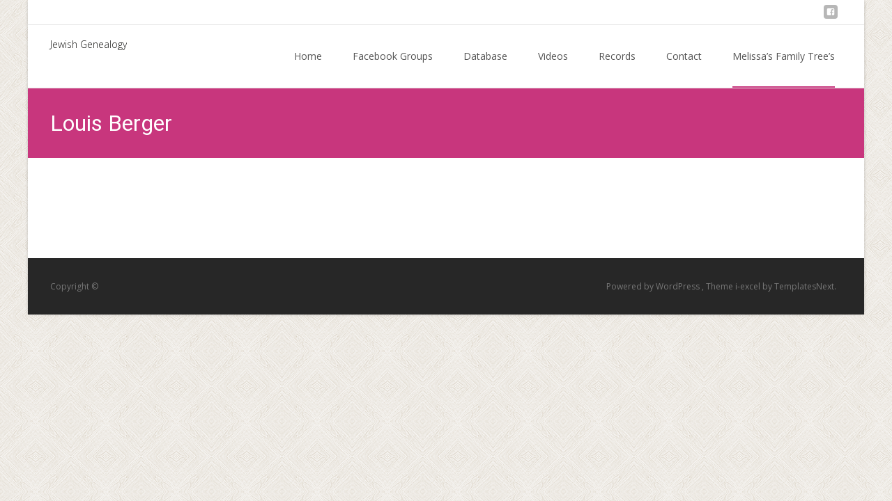

--- FILE ---
content_type: text/html; charset=UTF-8
request_url: https://jewishgenealogysurnameproject.com/melissas-family-trees/berger/gedalie-berger/sam-berger/louis-berger/
body_size: 17374
content:

<!DOCTYPE html>
<html lang="en">
<head>
	<meta charset="UTF-8">
	<meta name="viewport" content="width=device-width">
	<link rel="profile" href="http://gmpg.org/xfn/11">
	<link rel="pingback" href="https://jewishgenealogysurnameproject.com/xmlrpc.php">
	<title>Louis Berger</title>
<meta name='robots' content='max-image-preview:large' />
	<style>img:is([sizes="auto" i], [sizes^="auto," i]) { contain-intrinsic-size: 3000px 1500px }</style>
	<link rel='dns-prefetch' href='//netdna.bootstrapcdn.com' />
<link rel='dns-prefetch' href='//fonts.googleapis.com' />
<link href='https://fonts.gstatic.com' crossorigin rel='preconnect' />
<link rel="alternate" type="application/rss+xml" title=" &raquo; Feed" href="https://jewishgenealogysurnameproject.com/feed/" />
<link rel="alternate" type="application/rss+xml" title=" &raquo; Comments Feed" href="https://jewishgenealogysurnameproject.com/comments/feed/" />
<script type="text/javascript">
/* <![CDATA[ */
window._wpemojiSettings = {"baseUrl":"https:\/\/s.w.org\/images\/core\/emoji\/16.0.1\/72x72\/","ext":".png","svgUrl":"https:\/\/s.w.org\/images\/core\/emoji\/16.0.1\/svg\/","svgExt":".svg","source":{"concatemoji":"https:\/\/jewishgenealogysurnameproject.com\/wp-includes\/js\/wp-emoji-release.min.js?ver=6.8.3"}};
/*! This file is auto-generated */
!function(s,n){var o,i,e;function c(e){try{var t={supportTests:e,timestamp:(new Date).valueOf()};sessionStorage.setItem(o,JSON.stringify(t))}catch(e){}}function p(e,t,n){e.clearRect(0,0,e.canvas.width,e.canvas.height),e.fillText(t,0,0);var t=new Uint32Array(e.getImageData(0,0,e.canvas.width,e.canvas.height).data),a=(e.clearRect(0,0,e.canvas.width,e.canvas.height),e.fillText(n,0,0),new Uint32Array(e.getImageData(0,0,e.canvas.width,e.canvas.height).data));return t.every(function(e,t){return e===a[t]})}function u(e,t){e.clearRect(0,0,e.canvas.width,e.canvas.height),e.fillText(t,0,0);for(var n=e.getImageData(16,16,1,1),a=0;a<n.data.length;a++)if(0!==n.data[a])return!1;return!0}function f(e,t,n,a){switch(t){case"flag":return n(e,"\ud83c\udff3\ufe0f\u200d\u26a7\ufe0f","\ud83c\udff3\ufe0f\u200b\u26a7\ufe0f")?!1:!n(e,"\ud83c\udde8\ud83c\uddf6","\ud83c\udde8\u200b\ud83c\uddf6")&&!n(e,"\ud83c\udff4\udb40\udc67\udb40\udc62\udb40\udc65\udb40\udc6e\udb40\udc67\udb40\udc7f","\ud83c\udff4\u200b\udb40\udc67\u200b\udb40\udc62\u200b\udb40\udc65\u200b\udb40\udc6e\u200b\udb40\udc67\u200b\udb40\udc7f");case"emoji":return!a(e,"\ud83e\udedf")}return!1}function g(e,t,n,a){var r="undefined"!=typeof WorkerGlobalScope&&self instanceof WorkerGlobalScope?new OffscreenCanvas(300,150):s.createElement("canvas"),o=r.getContext("2d",{willReadFrequently:!0}),i=(o.textBaseline="top",o.font="600 32px Arial",{});return e.forEach(function(e){i[e]=t(o,e,n,a)}),i}function t(e){var t=s.createElement("script");t.src=e,t.defer=!0,s.head.appendChild(t)}"undefined"!=typeof Promise&&(o="wpEmojiSettingsSupports",i=["flag","emoji"],n.supports={everything:!0,everythingExceptFlag:!0},e=new Promise(function(e){s.addEventListener("DOMContentLoaded",e,{once:!0})}),new Promise(function(t){var n=function(){try{var e=JSON.parse(sessionStorage.getItem(o));if("object"==typeof e&&"number"==typeof e.timestamp&&(new Date).valueOf()<e.timestamp+604800&&"object"==typeof e.supportTests)return e.supportTests}catch(e){}return null}();if(!n){if("undefined"!=typeof Worker&&"undefined"!=typeof OffscreenCanvas&&"undefined"!=typeof URL&&URL.createObjectURL&&"undefined"!=typeof Blob)try{var e="postMessage("+g.toString()+"("+[JSON.stringify(i),f.toString(),p.toString(),u.toString()].join(",")+"));",a=new Blob([e],{type:"text/javascript"}),r=new Worker(URL.createObjectURL(a),{name:"wpTestEmojiSupports"});return void(r.onmessage=function(e){c(n=e.data),r.terminate(),t(n)})}catch(e){}c(n=g(i,f,p,u))}t(n)}).then(function(e){for(var t in e)n.supports[t]=e[t],n.supports.everything=n.supports.everything&&n.supports[t],"flag"!==t&&(n.supports.everythingExceptFlag=n.supports.everythingExceptFlag&&n.supports[t]);n.supports.everythingExceptFlag=n.supports.everythingExceptFlag&&!n.supports.flag,n.DOMReady=!1,n.readyCallback=function(){n.DOMReady=!0}}).then(function(){return e}).then(function(){var e;n.supports.everything||(n.readyCallback(),(e=n.source||{}).concatemoji?t(e.concatemoji):e.wpemoji&&e.twemoji&&(t(e.twemoji),t(e.wpemoji)))}))}((window,document),window._wpemojiSettings);
/* ]]> */
</script>
<link rel='stylesheet' id='embedpress-css-css' href='https://jewishgenealogysurnameproject.com/wp-content/plugins/embedpress/assets/css/embedpress.css?ver=1763493370' type='text/css' media='all' />
<link rel='stylesheet' id='embedpress-blocks-style-css' href='https://jewishgenealogysurnameproject.com/wp-content/plugins/embedpress/assets/css/blocks.build.css?ver=1763493370' type='text/css' media='all' />
<style id='wp-emoji-styles-inline-css' type='text/css'>

	img.wp-smiley, img.emoji {
		display: inline !important;
		border: none !important;
		box-shadow: none !important;
		height: 1em !important;
		width: 1em !important;
		margin: 0 0.07em !important;
		vertical-align: -0.1em !important;
		background: none !important;
		padding: 0 !important;
	}
</style>
<link rel='stylesheet' id='wp-block-library-css' href='https://jewishgenealogysurnameproject.com/wp-includes/css/dist/block-library/style.min.css?ver=6.8.3' type='text/css' media='all' />
<style id='wp-block-library-theme-inline-css' type='text/css'>
.wp-block-audio :where(figcaption){color:#555;font-size:13px;text-align:center}.is-dark-theme .wp-block-audio :where(figcaption){color:#ffffffa6}.wp-block-audio{margin:0 0 1em}.wp-block-code{border:1px solid #ccc;border-radius:4px;font-family:Menlo,Consolas,monaco,monospace;padding:.8em 1em}.wp-block-embed :where(figcaption){color:#555;font-size:13px;text-align:center}.is-dark-theme .wp-block-embed :where(figcaption){color:#ffffffa6}.wp-block-embed{margin:0 0 1em}.blocks-gallery-caption{color:#555;font-size:13px;text-align:center}.is-dark-theme .blocks-gallery-caption{color:#ffffffa6}:root :where(.wp-block-image figcaption){color:#555;font-size:13px;text-align:center}.is-dark-theme :root :where(.wp-block-image figcaption){color:#ffffffa6}.wp-block-image{margin:0 0 1em}.wp-block-pullquote{border-bottom:4px solid;border-top:4px solid;color:currentColor;margin-bottom:1.75em}.wp-block-pullquote cite,.wp-block-pullquote footer,.wp-block-pullquote__citation{color:currentColor;font-size:.8125em;font-style:normal;text-transform:uppercase}.wp-block-quote{border-left:.25em solid;margin:0 0 1.75em;padding-left:1em}.wp-block-quote cite,.wp-block-quote footer{color:currentColor;font-size:.8125em;font-style:normal;position:relative}.wp-block-quote:where(.has-text-align-right){border-left:none;border-right:.25em solid;padding-left:0;padding-right:1em}.wp-block-quote:where(.has-text-align-center){border:none;padding-left:0}.wp-block-quote.is-large,.wp-block-quote.is-style-large,.wp-block-quote:where(.is-style-plain){border:none}.wp-block-search .wp-block-search__label{font-weight:700}.wp-block-search__button{border:1px solid #ccc;padding:.375em .625em}:where(.wp-block-group.has-background){padding:1.25em 2.375em}.wp-block-separator.has-css-opacity{opacity:.4}.wp-block-separator{border:none;border-bottom:2px solid;margin-left:auto;margin-right:auto}.wp-block-separator.has-alpha-channel-opacity{opacity:1}.wp-block-separator:not(.is-style-wide):not(.is-style-dots){width:100px}.wp-block-separator.has-background:not(.is-style-dots){border-bottom:none;height:1px}.wp-block-separator.has-background:not(.is-style-wide):not(.is-style-dots){height:2px}.wp-block-table{margin:0 0 1em}.wp-block-table td,.wp-block-table th{word-break:normal}.wp-block-table :where(figcaption){color:#555;font-size:13px;text-align:center}.is-dark-theme .wp-block-table :where(figcaption){color:#ffffffa6}.wp-block-video :where(figcaption){color:#555;font-size:13px;text-align:center}.is-dark-theme .wp-block-video :where(figcaption){color:#ffffffa6}.wp-block-video{margin:0 0 1em}:root :where(.wp-block-template-part.has-background){margin-bottom:0;margin-top:0;padding:1.25em 2.375em}
</style>
<style id='classic-theme-styles-inline-css' type='text/css'>
/*! This file is auto-generated */
.wp-block-button__link{color:#fff;background-color:#32373c;border-radius:9999px;box-shadow:none;text-decoration:none;padding:calc(.667em + 2px) calc(1.333em + 2px);font-size:1.125em}.wp-block-file__button{background:#32373c;color:#fff;text-decoration:none}
</style>
<style id='global-styles-inline-css' type='text/css'>
:root{--wp--preset--aspect-ratio--square: 1;--wp--preset--aspect-ratio--4-3: 4/3;--wp--preset--aspect-ratio--3-4: 3/4;--wp--preset--aspect-ratio--3-2: 3/2;--wp--preset--aspect-ratio--2-3: 2/3;--wp--preset--aspect-ratio--16-9: 16/9;--wp--preset--aspect-ratio--9-16: 9/16;--wp--preset--color--black: #000000;--wp--preset--color--cyan-bluish-gray: #abb8c3;--wp--preset--color--white: #ffffff;--wp--preset--color--pale-pink: #f78da7;--wp--preset--color--vivid-red: #cf2e2e;--wp--preset--color--luminous-vivid-orange: #ff6900;--wp--preset--color--luminous-vivid-amber: #fcb900;--wp--preset--color--light-green-cyan: #7bdcb5;--wp--preset--color--vivid-green-cyan: #00d084;--wp--preset--color--pale-cyan-blue: #8ed1fc;--wp--preset--color--vivid-cyan-blue: #0693e3;--wp--preset--color--vivid-purple: #9b51e0;--wp--preset--gradient--vivid-cyan-blue-to-vivid-purple: linear-gradient(135deg,rgba(6,147,227,1) 0%,rgb(155,81,224) 100%);--wp--preset--gradient--light-green-cyan-to-vivid-green-cyan: linear-gradient(135deg,rgb(122,220,180) 0%,rgb(0,208,130) 100%);--wp--preset--gradient--luminous-vivid-amber-to-luminous-vivid-orange: linear-gradient(135deg,rgba(252,185,0,1) 0%,rgba(255,105,0,1) 100%);--wp--preset--gradient--luminous-vivid-orange-to-vivid-red: linear-gradient(135deg,rgba(255,105,0,1) 0%,rgb(207,46,46) 100%);--wp--preset--gradient--very-light-gray-to-cyan-bluish-gray: linear-gradient(135deg,rgb(238,238,238) 0%,rgb(169,184,195) 100%);--wp--preset--gradient--cool-to-warm-spectrum: linear-gradient(135deg,rgb(74,234,220) 0%,rgb(151,120,209) 20%,rgb(207,42,186) 40%,rgb(238,44,130) 60%,rgb(251,105,98) 80%,rgb(254,248,76) 100%);--wp--preset--gradient--blush-light-purple: linear-gradient(135deg,rgb(255,206,236) 0%,rgb(152,150,240) 100%);--wp--preset--gradient--blush-bordeaux: linear-gradient(135deg,rgb(254,205,165) 0%,rgb(254,45,45) 50%,rgb(107,0,62) 100%);--wp--preset--gradient--luminous-dusk: linear-gradient(135deg,rgb(255,203,112) 0%,rgb(199,81,192) 50%,rgb(65,88,208) 100%);--wp--preset--gradient--pale-ocean: linear-gradient(135deg,rgb(255,245,203) 0%,rgb(182,227,212) 50%,rgb(51,167,181) 100%);--wp--preset--gradient--electric-grass: linear-gradient(135deg,rgb(202,248,128) 0%,rgb(113,206,126) 100%);--wp--preset--gradient--midnight: linear-gradient(135deg,rgb(2,3,129) 0%,rgb(40,116,252) 100%);--wp--preset--font-size--small: 13px;--wp--preset--font-size--medium: 20px;--wp--preset--font-size--large: 36px;--wp--preset--font-size--x-large: 42px;--wp--preset--spacing--20: 0.44rem;--wp--preset--spacing--30: 0.67rem;--wp--preset--spacing--40: 1rem;--wp--preset--spacing--50: 1.5rem;--wp--preset--spacing--60: 2.25rem;--wp--preset--spacing--70: 3.38rem;--wp--preset--spacing--80: 5.06rem;--wp--preset--shadow--natural: 6px 6px 9px rgba(0, 0, 0, 0.2);--wp--preset--shadow--deep: 12px 12px 50px rgba(0, 0, 0, 0.4);--wp--preset--shadow--sharp: 6px 6px 0px rgba(0, 0, 0, 0.2);--wp--preset--shadow--outlined: 6px 6px 0px -3px rgba(255, 255, 255, 1), 6px 6px rgba(0, 0, 0, 1);--wp--preset--shadow--crisp: 6px 6px 0px rgba(0, 0, 0, 1);}:where(.is-layout-flex){gap: 0.5em;}:where(.is-layout-grid){gap: 0.5em;}body .is-layout-flex{display: flex;}.is-layout-flex{flex-wrap: wrap;align-items: center;}.is-layout-flex > :is(*, div){margin: 0;}body .is-layout-grid{display: grid;}.is-layout-grid > :is(*, div){margin: 0;}:where(.wp-block-columns.is-layout-flex){gap: 2em;}:where(.wp-block-columns.is-layout-grid){gap: 2em;}:where(.wp-block-post-template.is-layout-flex){gap: 1.25em;}:where(.wp-block-post-template.is-layout-grid){gap: 1.25em;}.has-black-color{color: var(--wp--preset--color--black) !important;}.has-cyan-bluish-gray-color{color: var(--wp--preset--color--cyan-bluish-gray) !important;}.has-white-color{color: var(--wp--preset--color--white) !important;}.has-pale-pink-color{color: var(--wp--preset--color--pale-pink) !important;}.has-vivid-red-color{color: var(--wp--preset--color--vivid-red) !important;}.has-luminous-vivid-orange-color{color: var(--wp--preset--color--luminous-vivid-orange) !important;}.has-luminous-vivid-amber-color{color: var(--wp--preset--color--luminous-vivid-amber) !important;}.has-light-green-cyan-color{color: var(--wp--preset--color--light-green-cyan) !important;}.has-vivid-green-cyan-color{color: var(--wp--preset--color--vivid-green-cyan) !important;}.has-pale-cyan-blue-color{color: var(--wp--preset--color--pale-cyan-blue) !important;}.has-vivid-cyan-blue-color{color: var(--wp--preset--color--vivid-cyan-blue) !important;}.has-vivid-purple-color{color: var(--wp--preset--color--vivid-purple) !important;}.has-black-background-color{background-color: var(--wp--preset--color--black) !important;}.has-cyan-bluish-gray-background-color{background-color: var(--wp--preset--color--cyan-bluish-gray) !important;}.has-white-background-color{background-color: var(--wp--preset--color--white) !important;}.has-pale-pink-background-color{background-color: var(--wp--preset--color--pale-pink) !important;}.has-vivid-red-background-color{background-color: var(--wp--preset--color--vivid-red) !important;}.has-luminous-vivid-orange-background-color{background-color: var(--wp--preset--color--luminous-vivid-orange) !important;}.has-luminous-vivid-amber-background-color{background-color: var(--wp--preset--color--luminous-vivid-amber) !important;}.has-light-green-cyan-background-color{background-color: var(--wp--preset--color--light-green-cyan) !important;}.has-vivid-green-cyan-background-color{background-color: var(--wp--preset--color--vivid-green-cyan) !important;}.has-pale-cyan-blue-background-color{background-color: var(--wp--preset--color--pale-cyan-blue) !important;}.has-vivid-cyan-blue-background-color{background-color: var(--wp--preset--color--vivid-cyan-blue) !important;}.has-vivid-purple-background-color{background-color: var(--wp--preset--color--vivid-purple) !important;}.has-black-border-color{border-color: var(--wp--preset--color--black) !important;}.has-cyan-bluish-gray-border-color{border-color: var(--wp--preset--color--cyan-bluish-gray) !important;}.has-white-border-color{border-color: var(--wp--preset--color--white) !important;}.has-pale-pink-border-color{border-color: var(--wp--preset--color--pale-pink) !important;}.has-vivid-red-border-color{border-color: var(--wp--preset--color--vivid-red) !important;}.has-luminous-vivid-orange-border-color{border-color: var(--wp--preset--color--luminous-vivid-orange) !important;}.has-luminous-vivid-amber-border-color{border-color: var(--wp--preset--color--luminous-vivid-amber) !important;}.has-light-green-cyan-border-color{border-color: var(--wp--preset--color--light-green-cyan) !important;}.has-vivid-green-cyan-border-color{border-color: var(--wp--preset--color--vivid-green-cyan) !important;}.has-pale-cyan-blue-border-color{border-color: var(--wp--preset--color--pale-cyan-blue) !important;}.has-vivid-cyan-blue-border-color{border-color: var(--wp--preset--color--vivid-cyan-blue) !important;}.has-vivid-purple-border-color{border-color: var(--wp--preset--color--vivid-purple) !important;}.has-vivid-cyan-blue-to-vivid-purple-gradient-background{background: var(--wp--preset--gradient--vivid-cyan-blue-to-vivid-purple) !important;}.has-light-green-cyan-to-vivid-green-cyan-gradient-background{background: var(--wp--preset--gradient--light-green-cyan-to-vivid-green-cyan) !important;}.has-luminous-vivid-amber-to-luminous-vivid-orange-gradient-background{background: var(--wp--preset--gradient--luminous-vivid-amber-to-luminous-vivid-orange) !important;}.has-luminous-vivid-orange-to-vivid-red-gradient-background{background: var(--wp--preset--gradient--luminous-vivid-orange-to-vivid-red) !important;}.has-very-light-gray-to-cyan-bluish-gray-gradient-background{background: var(--wp--preset--gradient--very-light-gray-to-cyan-bluish-gray) !important;}.has-cool-to-warm-spectrum-gradient-background{background: var(--wp--preset--gradient--cool-to-warm-spectrum) !important;}.has-blush-light-purple-gradient-background{background: var(--wp--preset--gradient--blush-light-purple) !important;}.has-blush-bordeaux-gradient-background{background: var(--wp--preset--gradient--blush-bordeaux) !important;}.has-luminous-dusk-gradient-background{background: var(--wp--preset--gradient--luminous-dusk) !important;}.has-pale-ocean-gradient-background{background: var(--wp--preset--gradient--pale-ocean) !important;}.has-electric-grass-gradient-background{background: var(--wp--preset--gradient--electric-grass) !important;}.has-midnight-gradient-background{background: var(--wp--preset--gradient--midnight) !important;}.has-small-font-size{font-size: var(--wp--preset--font-size--small) !important;}.has-medium-font-size{font-size: var(--wp--preset--font-size--medium) !important;}.has-large-font-size{font-size: var(--wp--preset--font-size--large) !important;}.has-x-large-font-size{font-size: var(--wp--preset--font-size--x-large) !important;}
:where(.wp-block-post-template.is-layout-flex){gap: 1.25em;}:where(.wp-block-post-template.is-layout-grid){gap: 1.25em;}
:where(.wp-block-columns.is-layout-flex){gap: 2em;}:where(.wp-block-columns.is-layout-grid){gap: 2em;}
:root :where(.wp-block-pullquote){font-size: 1.5em;line-height: 1.6;}
</style>
<link rel='stylesheet' id='contact-form-7-css' href='https://jewishgenealogysurnameproject.com/wp-content/plugins/contact-form-7/includes/css/styles.css?ver=6.1.3' type='text/css' media='all' />
<link rel='stylesheet' id='font-awesome-css' href='//netdna.bootstrapcdn.com/font-awesome/4.1.0/css/font-awesome.min.css?ver=4.1.0' type='text/css' media='all' />
<link rel='stylesheet' id='owl-carousel-css' href='https://jewishgenealogysurnameproject.com/wp-content/plugins/templatesnext-toolkit/css/owl.carousel.css?ver=2.2.1' type='text/css' media='all' />
<link rel='stylesheet' id='owl-carousel-transitions-css' href='https://jewishgenealogysurnameproject.com/wp-content/plugins/templatesnext-toolkit/css/owl.transitions.css?ver=1.3.2' type='text/css' media='all' />
<link rel='stylesheet' id='colorbox-css' href='https://jewishgenealogysurnameproject.com/wp-content/plugins/templatesnext-toolkit/css/colorbox.css?ver=1.5.14' type='text/css' media='all' />
<link rel='stylesheet' id='animate-css' href='https://jewishgenealogysurnameproject.com/wp-content/plugins/templatesnext-toolkit/css/animate.css?ver=3.5.1' type='text/css' media='all' />
<link rel='stylesheet' id='tx-style-css' href='https://jewishgenealogysurnameproject.com/wp-content/plugins/templatesnext-toolkit/css/tx-style.css?ver=1.01' type='text/css' media='all' />
<link rel='stylesheet' id='passster-public-css' href='https://jewishgenealogysurnameproject.com/wp-content/plugins/content-protector/assets/public/passster-public.min.css?ver=4.2.20' type='text/css' media='all' />
<link rel='stylesheet' id='iexcel-fonts-css' href='//fonts.googleapis.com/css?family=Open+Sans%3A300%2C400%2C700%2C300italic%2C400italic%2C700italic%7CRoboto%3A300%2C400%2C700&#038;subset=latin%2Clatin-ext' type='text/css' media='all' />
<link rel='stylesheet' id='genericons-css' href='https://jewishgenealogysurnameproject.com/wp-content/themes/i-excel/fonts/genericons.css?ver=2.09' type='text/css' media='all' />
<link rel='stylesheet' id='iexcel-sidr-css' href='https://jewishgenealogysurnameproject.com/wp-content/themes/i-excel/css/jquery.sidr.dark.css?ver=2014-01-12' type='text/css' media='all' />
<link rel='stylesheet' id='owl-carousel-theme-css' href='https://jewishgenealogysurnameproject.com/wp-content/themes/i-excel/css/owl.theme.css?ver=2.2.1' type='text/css' media='all' />
<link rel='stylesheet' id='iexcel-style-css' href='https://jewishgenealogysurnameproject.com/wp-content/themes/i-excel/style.css?ver=2018-06-03' type='text/css' media='all' />
<link rel='stylesheet' id='i-excel-blog-layout-css' href='https://jewishgenealogysurnameproject.com/wp-content/themes/i-excel/css/twocol-blog.css?ver=2015-03-11' type='text/css' media='all' />
<link rel='stylesheet' id='i-excel-extra-stylesheet-css' href='https://jewishgenealogysurnameproject.com/wp-content/themes/i-excel/css/extra-style.css?ver=2016-03-11' type='text/css' media='all' />
<link rel='stylesheet' id='responsive-menu-css' href='https://jewishgenealogysurnameproject.com/wp-content/themes/i-excel/inc/responsive-menu/css/wprmenu.css?ver=1.01' type='text/css' media='all' />
<script type="text/javascript" src="https://jewishgenealogysurnameproject.com/wp-includes/js/jquery/jquery.min.js?ver=3.7.1" id="jquery-core-js"></script>
<script type="text/javascript" src="https://jewishgenealogysurnameproject.com/wp-includes/js/jquery/jquery-migrate.min.js?ver=3.4.1" id="jquery-migrate-js"></script>
<script type="text/javascript" src="https://jewishgenealogysurnameproject.com/wp-content/plugins/content-protector/assets/public/cookie.js?ver=6.8.3" id="passster-cookie-js"></script>
<script type="text/javascript" id="passster-public-js-extra">
/* <![CDATA[ */
var ps_ajax = {"ajax_url":"https:\/\/jewishgenealogysurnameproject.com\/wp-admin\/admin-ajax.php","nonce":"41fe50eb35","hash_nonce":"2f629b6ac9","logout_nonce":"ac8740c8a8","post_id":"608","shortcodes":[],"permalink":"https:\/\/jewishgenealogysurnameproject.com\/melissas-family-trees\/berger\/gedalie-berger\/sam-berger\/louis-berger\/","cookie_duration_unit":"days","cookie_duration":"1","disable_cookie":"","unlock_mode":""};
/* ]]> */
</script>
<script type="text/javascript" src="https://jewishgenealogysurnameproject.com/wp-content/plugins/content-protector/assets/public/passster-public.min.js?ver=4.2.20" id="passster-public-js"></script>
<link rel="https://api.w.org/" href="https://jewishgenealogysurnameproject.com/wp-json/" /><link rel="alternate" title="JSON" type="application/json" href="https://jewishgenealogysurnameproject.com/wp-json/wp/v2/pages/608" /><link rel="EditURI" type="application/rsd+xml" title="RSD" href="https://jewishgenealogysurnameproject.com/xmlrpc.php?rsd" />
<meta name="generator" content="WordPress 6.8.3" />
<link rel="canonical" href="https://jewishgenealogysurnameproject.com/melissas-family-trees/berger/gedalie-berger/sam-berger/louis-berger/" />
<link rel='shortlink' href='https://jewishgenealogysurnameproject.com/?p=608' />
<link rel="alternate" title="oEmbed (JSON)" type="application/json+oembed" href="https://jewishgenealogysurnameproject.com/wp-json/oembed/1.0/embed?url=https%3A%2F%2Fjewishgenealogysurnameproject.com%2Fmelissas-family-trees%2Fberger%2Fgedalie-berger%2Fsam-berger%2Flouis-berger%2F" />
<link rel="alternate" title="oEmbed (XML)" type="text/xml+oembed" href="https://jewishgenealogysurnameproject.com/wp-json/oembed/1.0/embed?url=https%3A%2F%2Fjewishgenealogysurnameproject.com%2Fmelissas-family-trees%2Fberger%2Fgedalie-berger%2Fsam-berger%2Flouis-berger%2F&#038;format=xml" />

			<!-- Global site tag (gtag.js) - Google Analytics -->
			<script async src="https://www.googletagmanager.com/gtag/js?id=UA-127109888-1"></script>
			<script>
				window.dataLayer = window.dataLayer || [];
				function gtag(){dataLayer.push(arguments);}
				gtag('js', new Date());
				gtag( 'config', 'UA-127109888-1' );
			</script>

			        <style>
            .passster-form {
                max-width: 700px !important;
                        }

            .passster-form > form {
                background: #FAFAFA;
                padding: 20px 20px 20px 20px;
                margin: 0px 0px 0px 0px;
                border-radius: 0px;
            }

            .passster-form .ps-form-headline {
                font-size: 24px;
                font-weight: 500;
                color: #6804cc;
            }

            .passster-form p {
                font-size: 16px;
                font-weight: 300;
                color: #000;
            }

            .passster-submit, .passster-submit-recaptcha,
			.passster-submit, .passster-submit-turnstile {
                background: #6804cc;
                padding: 10px 10px 10px 10px;
                margin: 0px 0px 0px 0px;
                border-radius: 0px;
                font-size: 12px;
                font-weight: 400;
                color: #fff;
            }

            .passster-submit:hover, .passster-submit-recaptcha:hover,
            .passster-submit:hover, .passster-submit-turnstile:hover {
                background: #000;
                color: #fff;
            }
        </style>
		<style type="text/css">
body {font-family: "Open Sans", Helvetica, sans-serif; font-size: 14pxpx; line-height: 1.8; color: #575757;}h1,h2,h3,h4,h5,h6,.comment-reply-title,.widget .widget-title, .entry-header h1.entry-title {font-family: Roboto, Georgia, serif; }.themecolor {color: #c8367d;}.themebgcolor {background-color: #c8367d;}.themebordercolor {border-color: #c8367d;}.tx-slider .owl-pagination .owl-page > span { border-color: #c8367d;  }.tx-slider .owl-pagination .owl-page.active > span { background-color: #c8367d; }.tx-slider .owl-controls .owl-buttons .owl-next, .tx-slider .owl-controls .owl-buttons .owl-prev { background-color: #c8367d; }.nxs-gradient .nx-slider .da-img:after { background: rgba(231,14,119,.72); background: linear-gradient(135deg, rgba(231,14,119,.72) 0%, rgba(250,162,20,.72) 100%);}a,a:visited,.blog-columns .comments-link a:hover,.utilitybar.colored-bg .socialicons ul.social li a:hover .socico {color: #c8367d;}input:focus,textarea:focus {border: 1px solid #c8367d;}button,input[type="submit"],input[type="button"],input[type="reset"],.nav-container .current_page_item > a > span,.nav-container .current_page_ancestor > a > span,.nav-container .current-menu-item > a span,.nav-container .current-menu-ancestor > a > span,.nav-container li a:hover span {background-color: #c8367d;}.nav-container li:hover > a,.nav-container li a:hover {color: #c8367d;}.nav-container .sub-menu,.nav-container .children {border-top: 2px solid #c8367d;}.ibanner,.da-dots span.da-dots-current,.tx-cta a.cta-button,.utilitybar.colored-bg, body:not(.max-header) ul.nav-menu > li.nx-highlight:before {background-color: #c8367d;}#ft-post .entry-thumbnail:hover > .comments-link,.tx-folio-img .folio-links .folio-linkico,.tx-folio-img .folio-links .folio-zoomico {background-color: #c8367d;}.entry-header h1.entry-title a:hover,.entry-header > .entry-meta a:hover {color: #c8367d;}.featured-area div.entry-summary > p > a.moretag:hover, .vslider_button, .vslider_button:visited {background-color: #c8367d;}.site-content div.entry-thumbnail .stickyonimg,.site-content div.entry-thumbnail .dateonimg,.site-content div.entry-nothumb .stickyonimg,.site-content div.entry-nothumb .dateonimg {background-color: #c8367d;}.entry-meta a,.entry-content a,.comment-content a,.entry-content a:visited {color: #c8367d;}.format-status .entry-content .page-links a,.format-gallery .entry-content .page-links a,.format-chat .entry-content .page-links a,.format-quote .entry-content .page-links a,.page-links a {background: #c8367d;border: 1px solid #c8367d;color: #ffffff;}.format-gallery .entry-content .page-links a:hover,.format-audio .entry-content .page-links a:hover,.format-status .entry-content .page-links a:hover,.format-video .entry-content .page-links a:hover,.format-chat .entry-content .page-links a:hover,.format-quote .entry-content .page-links a:hover,.page-links a:hover {color: #c8367d;}.iheader.front,.vslider_button,.nav-container .tx-highlight:after {background-color: #c8367d;}.navigation a,.tx-post-row .tx-folio-title a:hover,.tx-blog .tx-blog-item h3.tx-post-title a:hover {color: #c8367d;}.paging-navigation div.navigation > ul > li a:hover,.paging-navigation div.navigation > ul > li.active > a {color: #c8367d; border-color: #c8367d;}.comment-author .fn,.comment-author .url,.comment-reply-link,.comment-reply-login,.comment-body .reply a,.widget a:hover {color: #c8367d;}.widget_calendar a:hover {background-color: #c8367d;	color: #ffffff;	}.widget_calendar td#next a:hover,.widget_calendar td#prev a:hover {	background-color: #c8367d;color: #ffffff;}.site-footer div.widget-area .widget a:hover {color: #c8367d;}.site-main div.widget-area .widget_calendar a:hover,.site-footer div.widget-area .widget_calendar a:hover {	background-color: #c8367d;color: #ffffff;}.widget a:visited { color: #373737;}.widget a:hover,.entry-header h1.entry-title a:hover,.error404 .page-title:before,.tx-service-icon span i,.tx-post-comm:after {color: #c8367d;}.da-dots > span > span, .nx-preloader .nx-ispload, .sldprev, .ibanner .da-slider .owl-prev, .sldnext, .ibanner .da-slider .owl-next {background-color: #c8367d;}.iheader,.format-status,.tx-service:hover .tx-service-icon span, .header-iconwrap .header-icons.woocart > a .cart-counts {background-color: #c8367d;}.tx-cta {border-left: 6px solid #c8367d;}.paging-navigation #posts-nav > span:hover, .paging-navigation #posts-nav > a:hover, .paging-navigation #posts-nav > span.current, .paging-navigation #posts-nav > a.current, .paging-navigation div.navigation > ul > li a:hover, .paging-navigation div.navigation > ul > li > span.current, .paging-navigation div.navigation > ul > li.active > a {border: 1px solid #c8367d;color: #c8367d;}.entry-title a { color: #141412;}.tx-service-icon span { border: 2px solid #c8367d;}.utilitybar.colored-bg { border-bottom-color: #c8367d;}.ibanner .da-slider .owl-controls .owl-page span { border-color:#c8367d; }.ibanner .da-slider .owl-controls .owl-page.active span, .ibanner .da-slider .owl-controls.clickable .owl-page:hover span {  background-color: #c8367d; }.site-footer .widget-area .widget input[type="submit"],.site .tx-slider .tx-slide-button a,.ibanner .da-slider .owl-item.active .da-link  { background-color: #c8367d; color: #FFF; }.site-footer .widget-area .widget input[type="submit"]:hover,.site .tx-slider .tx-slide-button a:hover  { background-color: #373737; color: #FFF; }.colored-drop .nav-container ul ul a, .colored-drop ul.nav-container ul a, .colored-drop ul.nav-container ul, .colored-drop .nav-container ul ul {background-color: #c8367d;}.nx-nav-boxedicons .site-header .header-icons > a > span.genericon:before, ul.nav-menu > li.tx-heighlight:before, .woocommerce .nxowoo-box:hover a.button.add_to_cart_button {background-color: #c8367d}.woocommerce ul.products li.product .onsale, .woocommerce span.onsale, .nx-nav-boxedicons .header-iconwrap .header-icons.woocart > a .cart-counts { background-color: #c8367d; color: #FFF; }.woocommerce ul.products li.product .button, .navbar .widget_shopping_cart_content > p.buttons > a.button.wc-forward {background-color: #c8367d;}.ibanner .da-slider .da-link {border-color: #c8367d;}.utilitybar .widget ul.menu > li > ul {background-color: #c8367d;}</style>
		<style id="wprmenu_css" type="text/css" >
			/* apply appearance settings */
			.menu-toggle {
				display: none!important;
			}
			@media (max-width: 1069px) {
				.menu-toggle,
				#navbar  {
					display: none!important;
				}				
			}
			#wprmenu_bar {
				background: #2e2e2e;
			}
			#wprmenu_bar .menu_title, #wprmenu_bar .wprmenu_icon_menu {
				color: #F2F2F2;
			}
			#wprmenu_menu {
				background: #2E2E2E!important;
			}
			#wprmenu_menu.wprmenu_levels ul li {
				border-bottom:1px solid #131212;
				border-top:1px solid #0D0D0D;
			}
			#wprmenu_menu ul li a {
				color: #CFCFCF;
			}
			#wprmenu_menu ul li a:hover {
				color: #606060;
			}
			#wprmenu_menu.wprmenu_levels a.wprmenu_parent_item {
				border-left:1px solid #0D0D0D;
			}
			#wprmenu_menu .wprmenu_icon_par {
				color: #CFCFCF;
			}
			#wprmenu_menu .wprmenu_icon_par:hover {
				color: #606060;
			}
			#wprmenu_menu.wprmenu_levels ul li ul {
				border-top:1px solid #131212;
			}
			#wprmenu_bar .wprmenu_icon span {
				background: #FFFFFF;
			}
			
			#wprmenu_menu.left {
				width:80%;
				left: -80%;
			    right: auto;
			}
			#wprmenu_menu.right {
				width:80%;
			    right: -80%;
			    left: auto;
			}


			
						/* show the bar and hide othere navigation elements */
			@media only screen and (max-width: 1069px) {
				html { padding-top: 42px!important; }
				#wprmenu_bar { display: block!important; }
				div#wpadminbar { position: fixed; }
							}
		</style>
		<style type="text/css" id="custom-background-css">
body.custom-background { background-color: #f3f1ed; background-image: url("https://jewishgenealogysurnameproject.com/wp-content/themes/i-excel/images/default-bg.png"); background-position: left top; background-size: auto; background-repeat: repeat; background-attachment: scroll; }
</style>
	<style id="kirki-inline-styles">.go-top{visibility:visible;}.site-header .home-link img{max-height:64px;}.site-header.fixeddiv .home-link img{max-height:48px;}.nav-container li a{font-size:14px;font-weight:400;}.footer-bg, .site-footer .sidebar-container{background-color:#383838;}.site-footer .widget-area .widget .widget-title{color:#FFFFFF;}.site-footer .widget-area .widget, .site-footer .widget-area .widget li{color:#bbbbbb;}.site-footer .widget-area .widget a{color:#dddddd;}.site-footer{background-color:#272727;}.site-footer .site-info, .site-footer .site-info a{color:#777777;}.ibanner .nx-slider .nx-slider-container h2, .ibanner.nxs-excel19 .nx-slider .nx-slider-container h2{font-family:Roboto;}.ibanner .nx-slider .nx-slider-container p, .ibanner.nxs-excel19 .nx-slider .nx-slider-container p{font-family:Roboto;}/* cyrillic-ext */
@font-face {
  font-family: 'Roboto';
  font-style: normal;
  font-weight: 400;
  font-stretch: normal;
  font-display: swap;
  src: url(https://jewishgenealogysurnameproject.com/wp-content/fonts/roboto/KFOMCnqEu92Fr1ME7kSn66aGLdTylUAMQXC89YmC2DPNWubEbVmZiAz0klQm_20O0g.woff) format('woff');
  unicode-range: U+0460-052F, U+1C80-1C8A, U+20B4, U+2DE0-2DFF, U+A640-A69F, U+FE2E-FE2F;
}
/* cyrillic */
@font-face {
  font-family: 'Roboto';
  font-style: normal;
  font-weight: 400;
  font-stretch: normal;
  font-display: swap;
  src: url(https://jewishgenealogysurnameproject.com/wp-content/fonts/roboto/KFOMCnqEu92Fr1ME7kSn66aGLdTylUAMQXC89YmC2DPNWubEbVmQiAz0klQm_20O0g.woff) format('woff');
  unicode-range: U+0301, U+0400-045F, U+0490-0491, U+04B0-04B1, U+2116;
}
/* greek-ext */
@font-face {
  font-family: 'Roboto';
  font-style: normal;
  font-weight: 400;
  font-stretch: normal;
  font-display: swap;
  src: url(https://jewishgenealogysurnameproject.com/wp-content/fonts/roboto/KFOMCnqEu92Fr1ME7kSn66aGLdTylUAMQXC89YmC2DPNWubEbVmYiAz0klQm_20O0g.woff) format('woff');
  unicode-range: U+1F00-1FFF;
}
/* greek */
@font-face {
  font-family: 'Roboto';
  font-style: normal;
  font-weight: 400;
  font-stretch: normal;
  font-display: swap;
  src: url(https://jewishgenealogysurnameproject.com/wp-content/fonts/roboto/KFOMCnqEu92Fr1ME7kSn66aGLdTylUAMQXC89YmC2DPNWubEbVmXiAz0klQm_20O0g.woff) format('woff');
  unicode-range: U+0370-0377, U+037A-037F, U+0384-038A, U+038C, U+038E-03A1, U+03A3-03FF;
}
/* math */
@font-face {
  font-family: 'Roboto';
  font-style: normal;
  font-weight: 400;
  font-stretch: normal;
  font-display: swap;
  src: url(https://jewishgenealogysurnameproject.com/wp-content/fonts/roboto/KFOMCnqEu92Fr1ME7kSn66aGLdTylUAMQXC89YmC2DPNWubEbVnoiAz0klQm_20O0g.woff) format('woff');
  unicode-range: U+0302-0303, U+0305, U+0307-0308, U+0310, U+0312, U+0315, U+031A, U+0326-0327, U+032C, U+032F-0330, U+0332-0333, U+0338, U+033A, U+0346, U+034D, U+0391-03A1, U+03A3-03A9, U+03B1-03C9, U+03D1, U+03D5-03D6, U+03F0-03F1, U+03F4-03F5, U+2016-2017, U+2034-2038, U+203C, U+2040, U+2043, U+2047, U+2050, U+2057, U+205F, U+2070-2071, U+2074-208E, U+2090-209C, U+20D0-20DC, U+20E1, U+20E5-20EF, U+2100-2112, U+2114-2115, U+2117-2121, U+2123-214F, U+2190, U+2192, U+2194-21AE, U+21B0-21E5, U+21F1-21F2, U+21F4-2211, U+2213-2214, U+2216-22FF, U+2308-230B, U+2310, U+2319, U+231C-2321, U+2336-237A, U+237C, U+2395, U+239B-23B7, U+23D0, U+23DC-23E1, U+2474-2475, U+25AF, U+25B3, U+25B7, U+25BD, U+25C1, U+25CA, U+25CC, U+25FB, U+266D-266F, U+27C0-27FF, U+2900-2AFF, U+2B0E-2B11, U+2B30-2B4C, U+2BFE, U+3030, U+FF5B, U+FF5D, U+1D400-1D7FF, U+1EE00-1EEFF;
}
/* symbols */
@font-face {
  font-family: 'Roboto';
  font-style: normal;
  font-weight: 400;
  font-stretch: normal;
  font-display: swap;
  src: url(https://jewishgenealogysurnameproject.com/wp-content/fonts/roboto/KFOMCnqEu92Fr1ME7kSn66aGLdTylUAMQXC89YmC2DPNWubEbVn6iAz0klQm_20O0g.woff) format('woff');
  unicode-range: U+0001-000C, U+000E-001F, U+007F-009F, U+20DD-20E0, U+20E2-20E4, U+2150-218F, U+2190, U+2192, U+2194-2199, U+21AF, U+21E6-21F0, U+21F3, U+2218-2219, U+2299, U+22C4-22C6, U+2300-243F, U+2440-244A, U+2460-24FF, U+25A0-27BF, U+2800-28FF, U+2921-2922, U+2981, U+29BF, U+29EB, U+2B00-2BFF, U+4DC0-4DFF, U+FFF9-FFFB, U+10140-1018E, U+10190-1019C, U+101A0, U+101D0-101FD, U+102E0-102FB, U+10E60-10E7E, U+1D2C0-1D2D3, U+1D2E0-1D37F, U+1F000-1F0FF, U+1F100-1F1AD, U+1F1E6-1F1FF, U+1F30D-1F30F, U+1F315, U+1F31C, U+1F31E, U+1F320-1F32C, U+1F336, U+1F378, U+1F37D, U+1F382, U+1F393-1F39F, U+1F3A7-1F3A8, U+1F3AC-1F3AF, U+1F3C2, U+1F3C4-1F3C6, U+1F3CA-1F3CE, U+1F3D4-1F3E0, U+1F3ED, U+1F3F1-1F3F3, U+1F3F5-1F3F7, U+1F408, U+1F415, U+1F41F, U+1F426, U+1F43F, U+1F441-1F442, U+1F444, U+1F446-1F449, U+1F44C-1F44E, U+1F453, U+1F46A, U+1F47D, U+1F4A3, U+1F4B0, U+1F4B3, U+1F4B9, U+1F4BB, U+1F4BF, U+1F4C8-1F4CB, U+1F4D6, U+1F4DA, U+1F4DF, U+1F4E3-1F4E6, U+1F4EA-1F4ED, U+1F4F7, U+1F4F9-1F4FB, U+1F4FD-1F4FE, U+1F503, U+1F507-1F50B, U+1F50D, U+1F512-1F513, U+1F53E-1F54A, U+1F54F-1F5FA, U+1F610, U+1F650-1F67F, U+1F687, U+1F68D, U+1F691, U+1F694, U+1F698, U+1F6AD, U+1F6B2, U+1F6B9-1F6BA, U+1F6BC, U+1F6C6-1F6CF, U+1F6D3-1F6D7, U+1F6E0-1F6EA, U+1F6F0-1F6F3, U+1F6F7-1F6FC, U+1F700-1F7FF, U+1F800-1F80B, U+1F810-1F847, U+1F850-1F859, U+1F860-1F887, U+1F890-1F8AD, U+1F8B0-1F8BB, U+1F8C0-1F8C1, U+1F900-1F90B, U+1F93B, U+1F946, U+1F984, U+1F996, U+1F9E9, U+1FA00-1FA6F, U+1FA70-1FA7C, U+1FA80-1FA89, U+1FA8F-1FAC6, U+1FACE-1FADC, U+1FADF-1FAE9, U+1FAF0-1FAF8, U+1FB00-1FBFF;
}
/* vietnamese */
@font-face {
  font-family: 'Roboto';
  font-style: normal;
  font-weight: 400;
  font-stretch: normal;
  font-display: swap;
  src: url(https://jewishgenealogysurnameproject.com/wp-content/fonts/roboto/KFOMCnqEu92Fr1ME7kSn66aGLdTylUAMQXC89YmC2DPNWubEbVmbiAz0klQm_20O0g.woff) format('woff');
  unicode-range: U+0102-0103, U+0110-0111, U+0128-0129, U+0168-0169, U+01A0-01A1, U+01AF-01B0, U+0300-0301, U+0303-0304, U+0308-0309, U+0323, U+0329, U+1EA0-1EF9, U+20AB;
}
/* latin-ext */
@font-face {
  font-family: 'Roboto';
  font-style: normal;
  font-weight: 400;
  font-stretch: normal;
  font-display: swap;
  src: url(https://jewishgenealogysurnameproject.com/wp-content/fonts/roboto/KFOMCnqEu92Fr1ME7kSn66aGLdTylUAMQXC89YmC2DPNWubEbVmaiAz0klQm_20O0g.woff) format('woff');
  unicode-range: U+0100-02BA, U+02BD-02C5, U+02C7-02CC, U+02CE-02D7, U+02DD-02FF, U+0304, U+0308, U+0329, U+1D00-1DBF, U+1E00-1E9F, U+1EF2-1EFF, U+2020, U+20A0-20AB, U+20AD-20C0, U+2113, U+2C60-2C7F, U+A720-A7FF;
}
/* latin */
@font-face {
  font-family: 'Roboto';
  font-style: normal;
  font-weight: 400;
  font-stretch: normal;
  font-display: swap;
  src: url(https://jewishgenealogysurnameproject.com/wp-content/fonts/roboto/KFOMCnqEu92Fr1ME7kSn66aGLdTylUAMQXC89YmC2DPNWubEbVmUiAz0klQm_20.woff) format('woff');
  unicode-range: U+0000-00FF, U+0131, U+0152-0153, U+02BB-02BC, U+02C6, U+02DA, U+02DC, U+0304, U+0308, U+0329, U+2000-206F, U+20AC, U+2122, U+2191, U+2193, U+2212, U+2215, U+FEFF, U+FFFD;
}/* cyrillic-ext */
@font-face {
  font-family: 'Open Sans';
  font-style: normal;
  font-weight: 400;
  font-stretch: normal;
  font-display: swap;
  src: url(https://jewishgenealogysurnameproject.com/wp-content/fonts/open-sans/memSYaGs126MiZpBA-UvWbX2vVnXBbObj2OVZyOOSr4dVJWUgsjZ0B4taVQUwaEQXjN_mQ.woff) format('woff');
  unicode-range: U+0460-052F, U+1C80-1C8A, U+20B4, U+2DE0-2DFF, U+A640-A69F, U+FE2E-FE2F;
}
/* cyrillic */
@font-face {
  font-family: 'Open Sans';
  font-style: normal;
  font-weight: 400;
  font-stretch: normal;
  font-display: swap;
  src: url(https://jewishgenealogysurnameproject.com/wp-content/fonts/open-sans/memSYaGs126MiZpBA-UvWbX2vVnXBbObj2OVZyOOSr4dVJWUgsjZ0B4kaVQUwaEQXjN_mQ.woff) format('woff');
  unicode-range: U+0301, U+0400-045F, U+0490-0491, U+04B0-04B1, U+2116;
}
/* greek-ext */
@font-face {
  font-family: 'Open Sans';
  font-style: normal;
  font-weight: 400;
  font-stretch: normal;
  font-display: swap;
  src: url(https://jewishgenealogysurnameproject.com/wp-content/fonts/open-sans/memSYaGs126MiZpBA-UvWbX2vVnXBbObj2OVZyOOSr4dVJWUgsjZ0B4saVQUwaEQXjN_mQ.woff) format('woff');
  unicode-range: U+1F00-1FFF;
}
/* greek */
@font-face {
  font-family: 'Open Sans';
  font-style: normal;
  font-weight: 400;
  font-stretch: normal;
  font-display: swap;
  src: url(https://jewishgenealogysurnameproject.com/wp-content/fonts/open-sans/memSYaGs126MiZpBA-UvWbX2vVnXBbObj2OVZyOOSr4dVJWUgsjZ0B4jaVQUwaEQXjN_mQ.woff) format('woff');
  unicode-range: U+0370-0377, U+037A-037F, U+0384-038A, U+038C, U+038E-03A1, U+03A3-03FF;
}
/* hebrew */
@font-face {
  font-family: 'Open Sans';
  font-style: normal;
  font-weight: 400;
  font-stretch: normal;
  font-display: swap;
  src: url(https://jewishgenealogysurnameproject.com/wp-content/fonts/open-sans/memSYaGs126MiZpBA-UvWbX2vVnXBbObj2OVZyOOSr4dVJWUgsjZ0B4iaVQUwaEQXjN_mQ.woff) format('woff');
  unicode-range: U+0307-0308, U+0590-05FF, U+200C-2010, U+20AA, U+25CC, U+FB1D-FB4F;
}
/* math */
@font-face {
  font-family: 'Open Sans';
  font-style: normal;
  font-weight: 400;
  font-stretch: normal;
  font-display: swap;
  src: url(https://jewishgenealogysurnameproject.com/wp-content/fonts/open-sans/memSYaGs126MiZpBA-UvWbX2vVnXBbObj2OVZyOOSr4dVJWUgsjZ0B5caVQUwaEQXjN_mQ.woff) format('woff');
  unicode-range: U+0302-0303, U+0305, U+0307-0308, U+0310, U+0312, U+0315, U+031A, U+0326-0327, U+032C, U+032F-0330, U+0332-0333, U+0338, U+033A, U+0346, U+034D, U+0391-03A1, U+03A3-03A9, U+03B1-03C9, U+03D1, U+03D5-03D6, U+03F0-03F1, U+03F4-03F5, U+2016-2017, U+2034-2038, U+203C, U+2040, U+2043, U+2047, U+2050, U+2057, U+205F, U+2070-2071, U+2074-208E, U+2090-209C, U+20D0-20DC, U+20E1, U+20E5-20EF, U+2100-2112, U+2114-2115, U+2117-2121, U+2123-214F, U+2190, U+2192, U+2194-21AE, U+21B0-21E5, U+21F1-21F2, U+21F4-2211, U+2213-2214, U+2216-22FF, U+2308-230B, U+2310, U+2319, U+231C-2321, U+2336-237A, U+237C, U+2395, U+239B-23B7, U+23D0, U+23DC-23E1, U+2474-2475, U+25AF, U+25B3, U+25B7, U+25BD, U+25C1, U+25CA, U+25CC, U+25FB, U+266D-266F, U+27C0-27FF, U+2900-2AFF, U+2B0E-2B11, U+2B30-2B4C, U+2BFE, U+3030, U+FF5B, U+FF5D, U+1D400-1D7FF, U+1EE00-1EEFF;
}
/* symbols */
@font-face {
  font-family: 'Open Sans';
  font-style: normal;
  font-weight: 400;
  font-stretch: normal;
  font-display: swap;
  src: url(https://jewishgenealogysurnameproject.com/wp-content/fonts/open-sans/memSYaGs126MiZpBA-UvWbX2vVnXBbObj2OVZyOOSr4dVJWUgsjZ0B5OaVQUwaEQXjN_mQ.woff) format('woff');
  unicode-range: U+0001-000C, U+000E-001F, U+007F-009F, U+20DD-20E0, U+20E2-20E4, U+2150-218F, U+2190, U+2192, U+2194-2199, U+21AF, U+21E6-21F0, U+21F3, U+2218-2219, U+2299, U+22C4-22C6, U+2300-243F, U+2440-244A, U+2460-24FF, U+25A0-27BF, U+2800-28FF, U+2921-2922, U+2981, U+29BF, U+29EB, U+2B00-2BFF, U+4DC0-4DFF, U+FFF9-FFFB, U+10140-1018E, U+10190-1019C, U+101A0, U+101D0-101FD, U+102E0-102FB, U+10E60-10E7E, U+1D2C0-1D2D3, U+1D2E0-1D37F, U+1F000-1F0FF, U+1F100-1F1AD, U+1F1E6-1F1FF, U+1F30D-1F30F, U+1F315, U+1F31C, U+1F31E, U+1F320-1F32C, U+1F336, U+1F378, U+1F37D, U+1F382, U+1F393-1F39F, U+1F3A7-1F3A8, U+1F3AC-1F3AF, U+1F3C2, U+1F3C4-1F3C6, U+1F3CA-1F3CE, U+1F3D4-1F3E0, U+1F3ED, U+1F3F1-1F3F3, U+1F3F5-1F3F7, U+1F408, U+1F415, U+1F41F, U+1F426, U+1F43F, U+1F441-1F442, U+1F444, U+1F446-1F449, U+1F44C-1F44E, U+1F453, U+1F46A, U+1F47D, U+1F4A3, U+1F4B0, U+1F4B3, U+1F4B9, U+1F4BB, U+1F4BF, U+1F4C8-1F4CB, U+1F4D6, U+1F4DA, U+1F4DF, U+1F4E3-1F4E6, U+1F4EA-1F4ED, U+1F4F7, U+1F4F9-1F4FB, U+1F4FD-1F4FE, U+1F503, U+1F507-1F50B, U+1F50D, U+1F512-1F513, U+1F53E-1F54A, U+1F54F-1F5FA, U+1F610, U+1F650-1F67F, U+1F687, U+1F68D, U+1F691, U+1F694, U+1F698, U+1F6AD, U+1F6B2, U+1F6B9-1F6BA, U+1F6BC, U+1F6C6-1F6CF, U+1F6D3-1F6D7, U+1F6E0-1F6EA, U+1F6F0-1F6F3, U+1F6F7-1F6FC, U+1F700-1F7FF, U+1F800-1F80B, U+1F810-1F847, U+1F850-1F859, U+1F860-1F887, U+1F890-1F8AD, U+1F8B0-1F8BB, U+1F8C0-1F8C1, U+1F900-1F90B, U+1F93B, U+1F946, U+1F984, U+1F996, U+1F9E9, U+1FA00-1FA6F, U+1FA70-1FA7C, U+1FA80-1FA89, U+1FA8F-1FAC6, U+1FACE-1FADC, U+1FADF-1FAE9, U+1FAF0-1FAF8, U+1FB00-1FBFF;
}
/* vietnamese */
@font-face {
  font-family: 'Open Sans';
  font-style: normal;
  font-weight: 400;
  font-stretch: normal;
  font-display: swap;
  src: url(https://jewishgenealogysurnameproject.com/wp-content/fonts/open-sans/memSYaGs126MiZpBA-UvWbX2vVnXBbObj2OVZyOOSr4dVJWUgsjZ0B4vaVQUwaEQXjN_mQ.woff) format('woff');
  unicode-range: U+0102-0103, U+0110-0111, U+0128-0129, U+0168-0169, U+01A0-01A1, U+01AF-01B0, U+0300-0301, U+0303-0304, U+0308-0309, U+0323, U+0329, U+1EA0-1EF9, U+20AB;
}
/* latin-ext */
@font-face {
  font-family: 'Open Sans';
  font-style: normal;
  font-weight: 400;
  font-stretch: normal;
  font-display: swap;
  src: url(https://jewishgenealogysurnameproject.com/wp-content/fonts/open-sans/memSYaGs126MiZpBA-UvWbX2vVnXBbObj2OVZyOOSr4dVJWUgsjZ0B4uaVQUwaEQXjN_mQ.woff) format('woff');
  unicode-range: U+0100-02BA, U+02BD-02C5, U+02C7-02CC, U+02CE-02D7, U+02DD-02FF, U+0304, U+0308, U+0329, U+1D00-1DBF, U+1E00-1E9F, U+1EF2-1EFF, U+2020, U+20A0-20AB, U+20AD-20C0, U+2113, U+2C60-2C7F, U+A720-A7FF;
}
/* latin */
@font-face {
  font-family: 'Open Sans';
  font-style: normal;
  font-weight: 400;
  font-stretch: normal;
  font-display: swap;
  src: url(https://jewishgenealogysurnameproject.com/wp-content/fonts/open-sans/memSYaGs126MiZpBA-UvWbX2vVnXBbObj2OVZyOOSr4dVJWUgsjZ0B4gaVQUwaEQXjM.woff) format('woff');
  unicode-range: U+0000-00FF, U+0131, U+0152-0153, U+02BB-02BC, U+02C6, U+02DA, U+02DC, U+0304, U+0308, U+0329, U+2000-206F, U+20AC, U+2122, U+2191, U+2193, U+2212, U+2215, U+FEFF, U+FFFD;
}/* cyrillic-ext */
@font-face {
  font-family: 'Roboto';
  font-style: normal;
  font-weight: 400;
  font-stretch: normal;
  font-display: swap;
  src: url(https://jewishgenealogysurnameproject.com/wp-content/fonts/roboto/KFOMCnqEu92Fr1ME7kSn66aGLdTylUAMQXC89YmC2DPNWubEbVmZiAz0klQm_20O0g.woff) format('woff');
  unicode-range: U+0460-052F, U+1C80-1C8A, U+20B4, U+2DE0-2DFF, U+A640-A69F, U+FE2E-FE2F;
}
/* cyrillic */
@font-face {
  font-family: 'Roboto';
  font-style: normal;
  font-weight: 400;
  font-stretch: normal;
  font-display: swap;
  src: url(https://jewishgenealogysurnameproject.com/wp-content/fonts/roboto/KFOMCnqEu92Fr1ME7kSn66aGLdTylUAMQXC89YmC2DPNWubEbVmQiAz0klQm_20O0g.woff) format('woff');
  unicode-range: U+0301, U+0400-045F, U+0490-0491, U+04B0-04B1, U+2116;
}
/* greek-ext */
@font-face {
  font-family: 'Roboto';
  font-style: normal;
  font-weight: 400;
  font-stretch: normal;
  font-display: swap;
  src: url(https://jewishgenealogysurnameproject.com/wp-content/fonts/roboto/KFOMCnqEu92Fr1ME7kSn66aGLdTylUAMQXC89YmC2DPNWubEbVmYiAz0klQm_20O0g.woff) format('woff');
  unicode-range: U+1F00-1FFF;
}
/* greek */
@font-face {
  font-family: 'Roboto';
  font-style: normal;
  font-weight: 400;
  font-stretch: normal;
  font-display: swap;
  src: url(https://jewishgenealogysurnameproject.com/wp-content/fonts/roboto/KFOMCnqEu92Fr1ME7kSn66aGLdTylUAMQXC89YmC2DPNWubEbVmXiAz0klQm_20O0g.woff) format('woff');
  unicode-range: U+0370-0377, U+037A-037F, U+0384-038A, U+038C, U+038E-03A1, U+03A3-03FF;
}
/* math */
@font-face {
  font-family: 'Roboto';
  font-style: normal;
  font-weight: 400;
  font-stretch: normal;
  font-display: swap;
  src: url(https://jewishgenealogysurnameproject.com/wp-content/fonts/roboto/KFOMCnqEu92Fr1ME7kSn66aGLdTylUAMQXC89YmC2DPNWubEbVnoiAz0klQm_20O0g.woff) format('woff');
  unicode-range: U+0302-0303, U+0305, U+0307-0308, U+0310, U+0312, U+0315, U+031A, U+0326-0327, U+032C, U+032F-0330, U+0332-0333, U+0338, U+033A, U+0346, U+034D, U+0391-03A1, U+03A3-03A9, U+03B1-03C9, U+03D1, U+03D5-03D6, U+03F0-03F1, U+03F4-03F5, U+2016-2017, U+2034-2038, U+203C, U+2040, U+2043, U+2047, U+2050, U+2057, U+205F, U+2070-2071, U+2074-208E, U+2090-209C, U+20D0-20DC, U+20E1, U+20E5-20EF, U+2100-2112, U+2114-2115, U+2117-2121, U+2123-214F, U+2190, U+2192, U+2194-21AE, U+21B0-21E5, U+21F1-21F2, U+21F4-2211, U+2213-2214, U+2216-22FF, U+2308-230B, U+2310, U+2319, U+231C-2321, U+2336-237A, U+237C, U+2395, U+239B-23B7, U+23D0, U+23DC-23E1, U+2474-2475, U+25AF, U+25B3, U+25B7, U+25BD, U+25C1, U+25CA, U+25CC, U+25FB, U+266D-266F, U+27C0-27FF, U+2900-2AFF, U+2B0E-2B11, U+2B30-2B4C, U+2BFE, U+3030, U+FF5B, U+FF5D, U+1D400-1D7FF, U+1EE00-1EEFF;
}
/* symbols */
@font-face {
  font-family: 'Roboto';
  font-style: normal;
  font-weight: 400;
  font-stretch: normal;
  font-display: swap;
  src: url(https://jewishgenealogysurnameproject.com/wp-content/fonts/roboto/KFOMCnqEu92Fr1ME7kSn66aGLdTylUAMQXC89YmC2DPNWubEbVn6iAz0klQm_20O0g.woff) format('woff');
  unicode-range: U+0001-000C, U+000E-001F, U+007F-009F, U+20DD-20E0, U+20E2-20E4, U+2150-218F, U+2190, U+2192, U+2194-2199, U+21AF, U+21E6-21F0, U+21F3, U+2218-2219, U+2299, U+22C4-22C6, U+2300-243F, U+2440-244A, U+2460-24FF, U+25A0-27BF, U+2800-28FF, U+2921-2922, U+2981, U+29BF, U+29EB, U+2B00-2BFF, U+4DC0-4DFF, U+FFF9-FFFB, U+10140-1018E, U+10190-1019C, U+101A0, U+101D0-101FD, U+102E0-102FB, U+10E60-10E7E, U+1D2C0-1D2D3, U+1D2E0-1D37F, U+1F000-1F0FF, U+1F100-1F1AD, U+1F1E6-1F1FF, U+1F30D-1F30F, U+1F315, U+1F31C, U+1F31E, U+1F320-1F32C, U+1F336, U+1F378, U+1F37D, U+1F382, U+1F393-1F39F, U+1F3A7-1F3A8, U+1F3AC-1F3AF, U+1F3C2, U+1F3C4-1F3C6, U+1F3CA-1F3CE, U+1F3D4-1F3E0, U+1F3ED, U+1F3F1-1F3F3, U+1F3F5-1F3F7, U+1F408, U+1F415, U+1F41F, U+1F426, U+1F43F, U+1F441-1F442, U+1F444, U+1F446-1F449, U+1F44C-1F44E, U+1F453, U+1F46A, U+1F47D, U+1F4A3, U+1F4B0, U+1F4B3, U+1F4B9, U+1F4BB, U+1F4BF, U+1F4C8-1F4CB, U+1F4D6, U+1F4DA, U+1F4DF, U+1F4E3-1F4E6, U+1F4EA-1F4ED, U+1F4F7, U+1F4F9-1F4FB, U+1F4FD-1F4FE, U+1F503, U+1F507-1F50B, U+1F50D, U+1F512-1F513, U+1F53E-1F54A, U+1F54F-1F5FA, U+1F610, U+1F650-1F67F, U+1F687, U+1F68D, U+1F691, U+1F694, U+1F698, U+1F6AD, U+1F6B2, U+1F6B9-1F6BA, U+1F6BC, U+1F6C6-1F6CF, U+1F6D3-1F6D7, U+1F6E0-1F6EA, U+1F6F0-1F6F3, U+1F6F7-1F6FC, U+1F700-1F7FF, U+1F800-1F80B, U+1F810-1F847, U+1F850-1F859, U+1F860-1F887, U+1F890-1F8AD, U+1F8B0-1F8BB, U+1F8C0-1F8C1, U+1F900-1F90B, U+1F93B, U+1F946, U+1F984, U+1F996, U+1F9E9, U+1FA00-1FA6F, U+1FA70-1FA7C, U+1FA80-1FA89, U+1FA8F-1FAC6, U+1FACE-1FADC, U+1FADF-1FAE9, U+1FAF0-1FAF8, U+1FB00-1FBFF;
}
/* vietnamese */
@font-face {
  font-family: 'Roboto';
  font-style: normal;
  font-weight: 400;
  font-stretch: normal;
  font-display: swap;
  src: url(https://jewishgenealogysurnameproject.com/wp-content/fonts/roboto/KFOMCnqEu92Fr1ME7kSn66aGLdTylUAMQXC89YmC2DPNWubEbVmbiAz0klQm_20O0g.woff) format('woff');
  unicode-range: U+0102-0103, U+0110-0111, U+0128-0129, U+0168-0169, U+01A0-01A1, U+01AF-01B0, U+0300-0301, U+0303-0304, U+0308-0309, U+0323, U+0329, U+1EA0-1EF9, U+20AB;
}
/* latin-ext */
@font-face {
  font-family: 'Roboto';
  font-style: normal;
  font-weight: 400;
  font-stretch: normal;
  font-display: swap;
  src: url(https://jewishgenealogysurnameproject.com/wp-content/fonts/roboto/KFOMCnqEu92Fr1ME7kSn66aGLdTylUAMQXC89YmC2DPNWubEbVmaiAz0klQm_20O0g.woff) format('woff');
  unicode-range: U+0100-02BA, U+02BD-02C5, U+02C7-02CC, U+02CE-02D7, U+02DD-02FF, U+0304, U+0308, U+0329, U+1D00-1DBF, U+1E00-1E9F, U+1EF2-1EFF, U+2020, U+20A0-20AB, U+20AD-20C0, U+2113, U+2C60-2C7F, U+A720-A7FF;
}
/* latin */
@font-face {
  font-family: 'Roboto';
  font-style: normal;
  font-weight: 400;
  font-stretch: normal;
  font-display: swap;
  src: url(https://jewishgenealogysurnameproject.com/wp-content/fonts/roboto/KFOMCnqEu92Fr1ME7kSn66aGLdTylUAMQXC89YmC2DPNWubEbVmUiAz0klQm_20.woff) format('woff');
  unicode-range: U+0000-00FF, U+0131, U+0152-0153, U+02BB-02BC, U+02C6, U+02DA, U+02DC, U+0304, U+0308, U+0329, U+2000-206F, U+20AC, U+2122, U+2191, U+2193, U+2212, U+2215, U+FEFF, U+FFFD;
}/* cyrillic-ext */
@font-face {
  font-family: 'Open Sans';
  font-style: normal;
  font-weight: 400;
  font-stretch: normal;
  font-display: swap;
  src: url(https://jewishgenealogysurnameproject.com/wp-content/fonts/open-sans/memSYaGs126MiZpBA-UvWbX2vVnXBbObj2OVZyOOSr4dVJWUgsjZ0B4taVQUwaEQXjN_mQ.woff) format('woff');
  unicode-range: U+0460-052F, U+1C80-1C8A, U+20B4, U+2DE0-2DFF, U+A640-A69F, U+FE2E-FE2F;
}
/* cyrillic */
@font-face {
  font-family: 'Open Sans';
  font-style: normal;
  font-weight: 400;
  font-stretch: normal;
  font-display: swap;
  src: url(https://jewishgenealogysurnameproject.com/wp-content/fonts/open-sans/memSYaGs126MiZpBA-UvWbX2vVnXBbObj2OVZyOOSr4dVJWUgsjZ0B4kaVQUwaEQXjN_mQ.woff) format('woff');
  unicode-range: U+0301, U+0400-045F, U+0490-0491, U+04B0-04B1, U+2116;
}
/* greek-ext */
@font-face {
  font-family: 'Open Sans';
  font-style: normal;
  font-weight: 400;
  font-stretch: normal;
  font-display: swap;
  src: url(https://jewishgenealogysurnameproject.com/wp-content/fonts/open-sans/memSYaGs126MiZpBA-UvWbX2vVnXBbObj2OVZyOOSr4dVJWUgsjZ0B4saVQUwaEQXjN_mQ.woff) format('woff');
  unicode-range: U+1F00-1FFF;
}
/* greek */
@font-face {
  font-family: 'Open Sans';
  font-style: normal;
  font-weight: 400;
  font-stretch: normal;
  font-display: swap;
  src: url(https://jewishgenealogysurnameproject.com/wp-content/fonts/open-sans/memSYaGs126MiZpBA-UvWbX2vVnXBbObj2OVZyOOSr4dVJWUgsjZ0B4jaVQUwaEQXjN_mQ.woff) format('woff');
  unicode-range: U+0370-0377, U+037A-037F, U+0384-038A, U+038C, U+038E-03A1, U+03A3-03FF;
}
/* hebrew */
@font-face {
  font-family: 'Open Sans';
  font-style: normal;
  font-weight: 400;
  font-stretch: normal;
  font-display: swap;
  src: url(https://jewishgenealogysurnameproject.com/wp-content/fonts/open-sans/memSYaGs126MiZpBA-UvWbX2vVnXBbObj2OVZyOOSr4dVJWUgsjZ0B4iaVQUwaEQXjN_mQ.woff) format('woff');
  unicode-range: U+0307-0308, U+0590-05FF, U+200C-2010, U+20AA, U+25CC, U+FB1D-FB4F;
}
/* math */
@font-face {
  font-family: 'Open Sans';
  font-style: normal;
  font-weight: 400;
  font-stretch: normal;
  font-display: swap;
  src: url(https://jewishgenealogysurnameproject.com/wp-content/fonts/open-sans/memSYaGs126MiZpBA-UvWbX2vVnXBbObj2OVZyOOSr4dVJWUgsjZ0B5caVQUwaEQXjN_mQ.woff) format('woff');
  unicode-range: U+0302-0303, U+0305, U+0307-0308, U+0310, U+0312, U+0315, U+031A, U+0326-0327, U+032C, U+032F-0330, U+0332-0333, U+0338, U+033A, U+0346, U+034D, U+0391-03A1, U+03A3-03A9, U+03B1-03C9, U+03D1, U+03D5-03D6, U+03F0-03F1, U+03F4-03F5, U+2016-2017, U+2034-2038, U+203C, U+2040, U+2043, U+2047, U+2050, U+2057, U+205F, U+2070-2071, U+2074-208E, U+2090-209C, U+20D0-20DC, U+20E1, U+20E5-20EF, U+2100-2112, U+2114-2115, U+2117-2121, U+2123-214F, U+2190, U+2192, U+2194-21AE, U+21B0-21E5, U+21F1-21F2, U+21F4-2211, U+2213-2214, U+2216-22FF, U+2308-230B, U+2310, U+2319, U+231C-2321, U+2336-237A, U+237C, U+2395, U+239B-23B7, U+23D0, U+23DC-23E1, U+2474-2475, U+25AF, U+25B3, U+25B7, U+25BD, U+25C1, U+25CA, U+25CC, U+25FB, U+266D-266F, U+27C0-27FF, U+2900-2AFF, U+2B0E-2B11, U+2B30-2B4C, U+2BFE, U+3030, U+FF5B, U+FF5D, U+1D400-1D7FF, U+1EE00-1EEFF;
}
/* symbols */
@font-face {
  font-family: 'Open Sans';
  font-style: normal;
  font-weight: 400;
  font-stretch: normal;
  font-display: swap;
  src: url(https://jewishgenealogysurnameproject.com/wp-content/fonts/open-sans/memSYaGs126MiZpBA-UvWbX2vVnXBbObj2OVZyOOSr4dVJWUgsjZ0B5OaVQUwaEQXjN_mQ.woff) format('woff');
  unicode-range: U+0001-000C, U+000E-001F, U+007F-009F, U+20DD-20E0, U+20E2-20E4, U+2150-218F, U+2190, U+2192, U+2194-2199, U+21AF, U+21E6-21F0, U+21F3, U+2218-2219, U+2299, U+22C4-22C6, U+2300-243F, U+2440-244A, U+2460-24FF, U+25A0-27BF, U+2800-28FF, U+2921-2922, U+2981, U+29BF, U+29EB, U+2B00-2BFF, U+4DC0-4DFF, U+FFF9-FFFB, U+10140-1018E, U+10190-1019C, U+101A0, U+101D0-101FD, U+102E0-102FB, U+10E60-10E7E, U+1D2C0-1D2D3, U+1D2E0-1D37F, U+1F000-1F0FF, U+1F100-1F1AD, U+1F1E6-1F1FF, U+1F30D-1F30F, U+1F315, U+1F31C, U+1F31E, U+1F320-1F32C, U+1F336, U+1F378, U+1F37D, U+1F382, U+1F393-1F39F, U+1F3A7-1F3A8, U+1F3AC-1F3AF, U+1F3C2, U+1F3C4-1F3C6, U+1F3CA-1F3CE, U+1F3D4-1F3E0, U+1F3ED, U+1F3F1-1F3F3, U+1F3F5-1F3F7, U+1F408, U+1F415, U+1F41F, U+1F426, U+1F43F, U+1F441-1F442, U+1F444, U+1F446-1F449, U+1F44C-1F44E, U+1F453, U+1F46A, U+1F47D, U+1F4A3, U+1F4B0, U+1F4B3, U+1F4B9, U+1F4BB, U+1F4BF, U+1F4C8-1F4CB, U+1F4D6, U+1F4DA, U+1F4DF, U+1F4E3-1F4E6, U+1F4EA-1F4ED, U+1F4F7, U+1F4F9-1F4FB, U+1F4FD-1F4FE, U+1F503, U+1F507-1F50B, U+1F50D, U+1F512-1F513, U+1F53E-1F54A, U+1F54F-1F5FA, U+1F610, U+1F650-1F67F, U+1F687, U+1F68D, U+1F691, U+1F694, U+1F698, U+1F6AD, U+1F6B2, U+1F6B9-1F6BA, U+1F6BC, U+1F6C6-1F6CF, U+1F6D3-1F6D7, U+1F6E0-1F6EA, U+1F6F0-1F6F3, U+1F6F7-1F6FC, U+1F700-1F7FF, U+1F800-1F80B, U+1F810-1F847, U+1F850-1F859, U+1F860-1F887, U+1F890-1F8AD, U+1F8B0-1F8BB, U+1F8C0-1F8C1, U+1F900-1F90B, U+1F93B, U+1F946, U+1F984, U+1F996, U+1F9E9, U+1FA00-1FA6F, U+1FA70-1FA7C, U+1FA80-1FA89, U+1FA8F-1FAC6, U+1FACE-1FADC, U+1FADF-1FAE9, U+1FAF0-1FAF8, U+1FB00-1FBFF;
}
/* vietnamese */
@font-face {
  font-family: 'Open Sans';
  font-style: normal;
  font-weight: 400;
  font-stretch: normal;
  font-display: swap;
  src: url(https://jewishgenealogysurnameproject.com/wp-content/fonts/open-sans/memSYaGs126MiZpBA-UvWbX2vVnXBbObj2OVZyOOSr4dVJWUgsjZ0B4vaVQUwaEQXjN_mQ.woff) format('woff');
  unicode-range: U+0102-0103, U+0110-0111, U+0128-0129, U+0168-0169, U+01A0-01A1, U+01AF-01B0, U+0300-0301, U+0303-0304, U+0308-0309, U+0323, U+0329, U+1EA0-1EF9, U+20AB;
}
/* latin-ext */
@font-face {
  font-family: 'Open Sans';
  font-style: normal;
  font-weight: 400;
  font-stretch: normal;
  font-display: swap;
  src: url(https://jewishgenealogysurnameproject.com/wp-content/fonts/open-sans/memSYaGs126MiZpBA-UvWbX2vVnXBbObj2OVZyOOSr4dVJWUgsjZ0B4uaVQUwaEQXjN_mQ.woff) format('woff');
  unicode-range: U+0100-02BA, U+02BD-02C5, U+02C7-02CC, U+02CE-02D7, U+02DD-02FF, U+0304, U+0308, U+0329, U+1D00-1DBF, U+1E00-1E9F, U+1EF2-1EFF, U+2020, U+20A0-20AB, U+20AD-20C0, U+2113, U+2C60-2C7F, U+A720-A7FF;
}
/* latin */
@font-face {
  font-family: 'Open Sans';
  font-style: normal;
  font-weight: 400;
  font-stretch: normal;
  font-display: swap;
  src: url(https://jewishgenealogysurnameproject.com/wp-content/fonts/open-sans/memSYaGs126MiZpBA-UvWbX2vVnXBbObj2OVZyOOSr4dVJWUgsjZ0B4gaVQUwaEQXjM.woff) format('woff');
  unicode-range: U+0000-00FF, U+0131, U+0152-0153, U+02BB-02BC, U+02C6, U+02DA, U+02DC, U+0304, U+0308, U+0329, U+2000-206F, U+20AC, U+2122, U+2191, U+2193, U+2212, U+2215, U+FEFF, U+FFFD;
}</style></head>
<body class="wp-singular page-template-default page page-id-608 page-parent page-child parent-pageid-602 custom-background wp-embed-responsive wp-theme-i-excel nx-boxed twocol-blog single-author nx-no-search" style="  ">
		<div class="nx-ispload">
        <div class="nx-ispload-wrap">
            <div class="nx-folding-cube">
                <div class="nx-cube1 nx-cube"></div>
                <div class="nx-cube2 nx-cube"></div>
                <div class="nx-cube4 nx-cube"></div>
                <div class="nx-cube3 nx-cube"></div>
            </div>
        </div>    
    </div>
	<div id="page" class="hfeed site">
    	
            	<div id="utilitybar" class="utilitybar  ">
        	<div class="ubarinnerwrap">
                <div class="socialicons">
                                    
                    <ul class="social"><li><a href="https://www.facebook.com/groups/jewishgenealogysurnameproject/" title="facebook" target="_blank"><i class="genericon socico genericon-facebook"></i></a></li></ul>                </div>
                
                                  
                
                                
                
                                                             
            </div> 
        </div>
                
                <div class="headerwrap">
            <header id="masthead" class="site-header" role="banner">
         		<div class="headerinnerwrap">
					                        <span id="site-titlendesc">
                            <a class="home-link" href="https://jewishgenealogysurnameproject.com/" title="" rel="home">
                                <h1 class="site-title"></h1>
                                <h2 class="site-description">Jewish Genealogy</h2>   
                            </a>
                        </span>
                    	
        
                    <div id="navbar" class="navbar ">
                        <nav id="site-navigation" class="navigation main-navigation" role="navigation">
                            <h3 class="menu-toggle">Menu</h3>
                            <a class="screen-reader-text skip-link" href="#content" title="Skip to content">Skip to content</a>
                            <div class="nav-container"><ul id="menu-menu-1" class="nav-menu"><li id="menu-item-49" class="menu-item menu-item-type-post_type menu-item-object-page menu-item-home menu-item-49"><a href="https://jewishgenealogysurnameproject.com/">Home</a></li>
<li id="menu-item-53" class="menu-item menu-item-type-post_type menu-item-object-page menu-item-53"><a href="https://jewishgenealogysurnameproject.com/facebook-groups/">Facebook Groups</a></li>
<li id="menu-item-76" class="menu-item menu-item-type-post_type menu-item-object-page menu-item-has-children menu-item-76"><a href="https://jewishgenealogysurnameproject.com/database/">Database</a>
<ul class="sub-menu">
	<li id="menu-item-1446" class="menu-item menu-item-type-post_type menu-item-object-page menu-item-1446"><a href="https://jewishgenealogysurnameproject.com/database/1440-2/">Sorting a Spreadsheet Instructions</a></li>
</ul>
</li>
<li id="menu-item-75" class="menu-item menu-item-type-post_type menu-item-object-page menu-item-75"><a href="https://jewishgenealogysurnameproject.com/videos/">Videos</a></li>
<li id="menu-item-1707" class="menu-item menu-item-type-post_type menu-item-object-page menu-item-1707"><a href="https://jewishgenealogysurnameproject.com/records/">Records</a></li>
<li id="menu-item-79" class="menu-item menu-item-type-post_type menu-item-object-page menu-item-79"><a href="https://jewishgenealogysurnameproject.com/contact/">Contact</a></li>
<li id="menu-item-391" class="menu-item menu-item-type-post_type menu-item-object-page current-page-ancestor current-menu-ancestor current_page_ancestor menu-item-has-children menu-item-391"><a href="https://jewishgenealogysurnameproject.com/melissas-family-trees/">Melissa&#8217;s Family Tree&#8217;s</a>
<ul class="sub-menu">
	<li id="menu-item-397" class="menu-item menu-item-type-post_type menu-item-object-page current-page-ancestor current-menu-ancestor current_page_ancestor menu-item-has-children menu-item-397"><a href="https://jewishgenealogysurnameproject.com/melissas-family-trees/berger/">Berger</a>
	<ul class="sub-menu">
		<li id="menu-item-627" class="menu-item menu-item-type-post_type menu-item-object-page current-page-ancestor current-menu-ancestor current_page_ancestor menu-item-has-children menu-item-627"><a href="https://jewishgenealogysurnameproject.com/melissas-family-trees/berger/gedalie-berger/">Gedalie Berger &#038; Marjem Beyla Unknown</a>
		<ul class="sub-menu">
			<li id="menu-item-628" class="menu-item menu-item-type-post_type menu-item-object-page current-page-ancestor current-menu-ancestor current-menu-parent current-page-parent current_page_parent current_page_ancestor menu-item-has-children menu-item-628"><a href="https://jewishgenealogysurnameproject.com/melissas-family-trees/berger/gedalie-berger/sam-berger/">Sam Berger &#038; Chuwe Dwojra Stern</a>
			<ul class="sub-menu">
				<li id="menu-item-719" class="menu-item menu-item-type-post_type menu-item-object-page menu-item-719"><a href="https://jewishgenealogysurnameproject.com/melissas-family-trees/berger/gedalie-berger/sam-berger/matel-berger/">Matel Berger</a></li>
				<li id="menu-item-625" class="menu-item menu-item-type-post_type menu-item-object-page current-menu-item page_item page-item-608 current_page_item menu-item-has-children menu-item-625"><a href="https://jewishgenealogysurnameproject.com/melissas-family-trees/berger/gedalie-berger/sam-berger/louis-berger/" aria-current="page">Louis Berger</a>
				<ul class="sub-menu">
					<li id="menu-item-650" class="menu-item menu-item-type-post_type menu-item-object-page menu-item-650"><a href="https://jewishgenealogysurnameproject.com/melissas-family-trees/berger/gedalie-berger/sam-berger/louis-berger/max-berger/">Max Berger</a></li>
					<li id="menu-item-649" class="menu-item menu-item-type-post_type menu-item-object-page menu-item-649"><a href="https://jewishgenealogysurnameproject.com/melissas-family-trees/berger/gedalie-berger/sam-berger/louis-berger/gertrude-berger/">Gertrude berger</a></li>
					<li id="menu-item-648" class="menu-item menu-item-type-post_type menu-item-object-page menu-item-648"><a href="https://jewishgenealogysurnameproject.com/melissas-family-trees/berger/gedalie-berger/sam-berger/louis-berger/molly-berger/">Molly Berger</a></li>
					<li id="menu-item-647" class="menu-item menu-item-type-post_type menu-item-object-page menu-item-647"><a href="https://jewishgenealogysurnameproject.com/melissas-family-trees/berger/gedalie-berger/sam-berger/louis-berger/mary-berger/">Mary berger</a></li>
					<li id="menu-item-646" class="menu-item menu-item-type-post_type menu-item-object-page menu-item-646"><a href="https://jewishgenealogysurnameproject.com/melissas-family-trees/berger/gedalie-berger/sam-berger/louis-berger/william-berger/">William berger</a></li>
				</ul>
</li>
				<li id="menu-item-624" class="menu-item menu-item-type-post_type menu-item-object-page menu-item-has-children menu-item-624"><a href="https://jewishgenealogysurnameproject.com/melissas-family-trees/berger/gedalie-berger/sam-berger/lizzie-berger/">Lizzie Berger</a>
				<ul class="sub-menu">
					<li id="menu-item-664" class="menu-item menu-item-type-post_type menu-item-object-page menu-item-664"><a href="https://jewishgenealogysurnameproject.com/melissas-family-trees/berger/gedalie-berger/sam-berger/lizzie-berger/bertha-renner/">Bertha Renner</a></li>
					<li id="menu-item-663" class="menu-item menu-item-type-post_type menu-item-object-page menu-item-663"><a href="https://jewishgenealogysurnameproject.com/melissas-family-trees/berger/gedalie-berger/sam-berger/lizzie-berger/pauline-renner/">Pauline Renner</a></li>
					<li id="menu-item-662" class="menu-item menu-item-type-post_type menu-item-object-page menu-item-662"><a href="https://jewishgenealogysurnameproject.com/melissas-family-trees/berger/gedalie-berger/sam-berger/lizzie-berger/beatrice-renner/">Beatrice Renner</a></li>
					<li id="menu-item-661" class="menu-item menu-item-type-post_type menu-item-object-page menu-item-661"><a href="https://jewishgenealogysurnameproject.com/melissas-family-trees/berger/gedalie-berger/sam-berger/lizzie-berger/tillie-renner/">Tillie Renner</a></li>
					<li id="menu-item-665" class="menu-item menu-item-type-post_type menu-item-object-page menu-item-665"><a href="https://jewishgenealogysurnameproject.com/melissas-family-trees/berger/gedalie-berger/sam-berger/lizzie-berger/miriam-renner/">Miriam Renner</a></li>
				</ul>
</li>
				<li id="menu-item-623" class="menu-item menu-item-type-post_type menu-item-object-page menu-item-623"><a href="https://jewishgenealogysurnameproject.com/melissas-family-trees/berger/gedalie-berger/sam-berger/infant-berger/">Infant Berger</a></li>
				<li id="menu-item-622" class="menu-item menu-item-type-post_type menu-item-object-page menu-item-622"><a href="https://jewishgenealogysurnameproject.com/melissas-family-trees/berger/gedalie-berger/sam-berger/majer-berger/">Majer Berger</a></li>
				<li id="menu-item-621" class="menu-item menu-item-type-post_type menu-item-object-page menu-item-has-children menu-item-621"><a href="https://jewishgenealogysurnameproject.com/melissas-family-trees/berger/gedalie-berger/sam-berger/sophie-berger/">Sophie Berger</a>
				<ul class="sub-menu">
					<li id="menu-item-672" class="menu-item menu-item-type-post_type menu-item-object-page menu-item-672"><a href="https://jewishgenealogysurnameproject.com/melissas-family-trees/berger/gedalie-berger/sam-berger/sophie-berger/berniece-schultz/">Berniece Schultz</a></li>
					<li id="menu-item-673" class="menu-item menu-item-type-post_type menu-item-object-page menu-item-673"><a href="https://jewishgenealogysurnameproject.com/melissas-family-trees/berger/gedalie-berger/sam-berger/sophie-berger/malvin-schultz/">Malvin Schultz</a></li>
					<li id="menu-item-674" class="menu-item menu-item-type-post_type menu-item-object-page menu-item-674"><a href="https://jewishgenealogysurnameproject.com/melissas-family-trees/berger/gedalie-berger/sam-berger/sophie-berger/evelyn-schultz/">Evelyn Schultz</a></li>
				</ul>
</li>
				<li id="menu-item-626" class="menu-item menu-item-type-post_type menu-item-object-page menu-item-has-children menu-item-626"><a href="https://jewishgenealogysurnameproject.com/melissas-family-trees/berger/gedalie-berger/sam-berger/molly-berger/">Molly Berger &#038; Paul Mendelsohn</a>
				<ul class="sub-menu">
					<li id="menu-item-689" class="menu-item menu-item-type-post_type menu-item-object-page menu-item-689"><a href="https://jewishgenealogysurnameproject.com/melissas-family-trees/berger/gedalie-berger/sam-berger/molly-berger/leonard-mendelsohn/">Leonard Mendelsohn</a></li>
					<li id="menu-item-688" class="menu-item menu-item-type-post_type menu-item-object-page menu-item-688"><a href="https://jewishgenealogysurnameproject.com/melissas-family-trees/berger/gedalie-berger/sam-berger/molly-berger/evelyn-mendelsohn/">Evelyn Mendelsohn</a></li>
					<li id="menu-item-687" class="menu-item menu-item-type-post_type menu-item-object-page menu-item-687"><a href="https://jewishgenealogysurnameproject.com/melissas-family-trees/berger/gedalie-berger/sam-berger/molly-berger/felix-mendelsohn/">Living  Mendelsohn</a></li>
					<li id="menu-item-686" class="menu-item menu-item-type-post_type menu-item-object-page menu-item-686"><a href="https://jewishgenealogysurnameproject.com/melissas-family-trees/berger/gedalie-berger/sam-berger/molly-berger/infant-mendelsohn/">Infant Mendelsohn</a></li>
					<li id="menu-item-685" class="menu-item menu-item-type-post_type menu-item-object-page menu-item-685"><a href="https://jewishgenealogysurnameproject.com/melissas-family-trees/berger/gedalie-berger/sam-berger/molly-berger/berniece-mendelsohn/">Berniece Mendelsohn</a></li>
				</ul>
</li>
				<li id="menu-item-620" class="menu-item menu-item-type-post_type menu-item-object-page menu-item-has-children menu-item-620"><a href="https://jewishgenealogysurnameproject.com/melissas-family-trees/berger/gedalie-berger/sam-berger/morris-berger/">Morris Berger</a>
				<ul class="sub-menu">
					<li id="menu-item-695" class="menu-item menu-item-type-post_type menu-item-object-page menu-item-695"><a href="https://jewishgenealogysurnameproject.com/melissas-family-trees/berger/gedalie-berger/sam-berger/morris-berger/ruth-berger/">Ruth Berger</a></li>
					<li id="menu-item-694" class="menu-item menu-item-type-post_type menu-item-object-page menu-item-694"><a href="https://jewishgenealogysurnameproject.com/melissas-family-trees/berger/gedalie-berger/sam-berger/morris-berger/marvin-berger/">Marvin Berger</a></li>
				</ul>
</li>
			</ul>
</li>
			<li id="menu-item-635" class="menu-item menu-item-type-post_type menu-item-object-page menu-item-has-children menu-item-635"><a href="https://jewishgenealogysurnameproject.com/melissas-family-trees/berger/gedalie-berger/hinde-berger/">Hinde Berger &#038; Azriel Gottesfeld</a>
			<ul class="sub-menu">
				<li id="menu-item-799" class="menu-item menu-item-type-post_type menu-item-object-page menu-item-799"><a href="https://jewishgenealogysurnameproject.com/melissas-family-trees/berger/gedalie-berger/hinde-berger/mendel-gottesfeld/">Mendel Gottesfeld</a></li>
				<li id="menu-item-798" class="menu-item menu-item-type-post_type menu-item-object-page menu-item-798"><a href="https://jewishgenealogysurnameproject.com/melissas-family-trees/berger/gedalie-berger/hinde-berger/leibisch-gottesfeld/">Leibisch Gottesfeld</a></li>
				<li id="menu-item-797" class="menu-item menu-item-type-post_type menu-item-object-page menu-item-797"><a href="https://jewishgenealogysurnameproject.com/melissas-family-trees/berger/gedalie-berger/hinde-berger/moses-gottesfeld/">Moses Gottesfeld</a></li>
				<li id="menu-item-796" class="menu-item menu-item-type-post_type menu-item-object-page menu-item-796"><a href="https://jewishgenealogysurnameproject.com/melissas-family-trees/berger/gedalie-berger/hinde-berger/benjamin-gottesfeld/">Benjamin Gottesfeld</a></li>
				<li id="menu-item-795" class="menu-item menu-item-type-post_type menu-item-object-page menu-item-795"><a href="https://jewishgenealogysurnameproject.com/melissas-family-trees/berger/gedalie-berger/hinde-berger/ester-gottesfeld/">Ester Gottesfeld</a></li>
				<li id="menu-item-794" class="menu-item menu-item-type-post_type menu-item-object-page menu-item-794"><a href="https://jewishgenealogysurnameproject.com/melissas-family-trees/berger/gedalie-berger/hinde-berger/uscher-gottesfeld/">Uscher Gottesfeld</a></li>
				<li id="menu-item-793" class="menu-item menu-item-type-post_type menu-item-object-page menu-item-793"><a href="https://jewishgenealogysurnameproject.com/melissas-family-trees/berger/gedalie-berger/hinde-berger/krenia-gottesfeld/">Krenia Gottesfeld</a></li>
				<li id="menu-item-792" class="menu-item menu-item-type-post_type menu-item-object-page menu-item-792"><a href="https://jewishgenealogysurnameproject.com/melissas-family-trees/berger/gedalie-berger/hinde-berger/brana-gottesfeld/">Brana Gottesfeld</a></li>
				<li id="menu-item-791" class="menu-item menu-item-type-post_type menu-item-object-page menu-item-791"><a href="https://jewishgenealogysurnameproject.com/melissas-family-trees/berger/gedalie-berger/hinde-berger/sosie-gottesfeld/">Sosie Gottesfeld</a></li>
				<li id="menu-item-790" class="menu-item menu-item-type-post_type menu-item-object-page menu-item-790"><a href="https://jewishgenealogysurnameproject.com/melissas-family-trees/berger/gedalie-berger/hinde-berger/toyvi-gottesfeld/">Toyvi Gottesfeld</a></li>
			</ul>
</li>
			<li id="menu-item-634" class="menu-item menu-item-type-post_type menu-item-object-page menu-item-has-children menu-item-634"><a href="https://jewishgenealogysurnameproject.com/melissas-family-trees/berger/gedalie-berger/ruchel-berger/">Ruchel Berger &#038; Isidor Feingold</a>
			<ul class="sub-menu">
				<li id="menu-item-817" class="menu-item menu-item-type-post_type menu-item-object-page menu-item-817"><a href="https://jewishgenealogysurnameproject.com/melissas-family-trees/berger/gedalie-berger/ruchel-berger/sura-feingold/">Sura Feingold</a></li>
				<li id="menu-item-816" class="menu-item menu-item-type-post_type menu-item-object-page menu-item-816"><a href="https://jewishgenealogysurnameproject.com/melissas-family-trees/berger/gedalie-berger/ruchel-berger/eva-feingold/">Eva Feingold</a></li>
				<li id="menu-item-815" class="menu-item menu-item-type-post_type menu-item-object-page menu-item-815"><a href="https://jewishgenealogysurnameproject.com/melissas-family-trees/berger/gedalie-berger/ruchel-berger/jechil-feingold/">Jechil Feingold</a></li>
				<li id="menu-item-814" class="menu-item menu-item-type-post_type menu-item-object-page menu-item-814"><a href="https://jewishgenealogysurnameproject.com/melissas-family-trees/berger/gedalie-berger/ruchel-berger/dora-feingold/">Dora Feingold</a></li>
				<li id="menu-item-813" class="menu-item menu-item-type-post_type menu-item-object-page menu-item-813"><a href="https://jewishgenealogysurnameproject.com/melissas-family-trees/berger/gedalie-berger/ruchel-berger/saul-feingold/">Saul Feingold</a></li>
				<li id="menu-item-812" class="menu-item menu-item-type-post_type menu-item-object-page menu-item-812"><a href="https://jewishgenealogysurnameproject.com/melissas-family-trees/berger/gedalie-berger/ruchel-berger/molly-feingold/">Molly Feingold</a></li>
			</ul>
</li>
		</ul>
</li>
	</ul>
</li>
	<li id="menu-item-411" class="menu-item menu-item-type-post_type menu-item-object-page menu-item-has-children menu-item-411"><a href="https://jewishgenealogysurnameproject.com/melissas-family-trees/birnberg/">Birnberg</a>
	<ul class="sub-menu">
		<li id="menu-item-716" class="menu-item menu-item-type-post_type menu-item-object-page menu-item-has-children menu-item-716"><a href="https://jewishgenealogysurnameproject.com/melissas-family-trees/birnberg/jankel-birnberg/">Jankel Birnberg &#038; Bassie Berladz</a>
		<ul class="sub-menu">
			<li id="menu-item-714" class="menu-item menu-item-type-post_type menu-item-object-page menu-item-714"><a href="https://jewishgenealogysurnameproject.com/melissas-family-trees/birnberg/jankel-birnberg/marjem-birnberg/">Marjem Birnberg &#038; Schloime Koppel</a></li>
			<li id="menu-item-713" class="menu-item menu-item-type-post_type menu-item-object-page menu-item-713"><a href="https://jewishgenealogysurnameproject.com/melissas-family-trees/birnberg/jankel-birnberg/libbe-birnberg/">Libbe Birnberg</a></li>
			<li id="menu-item-715" class="menu-item menu-item-type-post_type menu-item-object-page menu-item-has-children menu-item-715"><a href="https://jewishgenealogysurnameproject.com/melissas-family-trees/birnberg/jankel-birnberg/feiga-birnberg/">Feiga Birnberg &#038; Jacob Mendelsohn</a>
			<ul class="sub-menu">
				<li id="menu-item-756" class="menu-item menu-item-type-post_type menu-item-object-page menu-item-756"><a href="https://jewishgenealogysurnameproject.com/melissas-family-trees/birnberg/jankel-birnberg/feiga-birnberg/bessie-mendelsohn/">Bessie Mendelsohn</a></li>
				<li id="menu-item-755" class="menu-item menu-item-type-post_type menu-item-object-page menu-item-755"><a href="https://jewishgenealogysurnameproject.com/melissas-family-trees/birnberg/jankel-birnberg/feiga-birnberg/mary-mendelsohn/">Mary Mendelsohn</a></li>
				<li id="menu-item-754" class="menu-item menu-item-type-post_type menu-item-object-page menu-item-754"><a href="https://jewishgenealogysurnameproject.com/melissas-family-trees/birnberg/jankel-birnberg/feiga-birnberg/paul-mendelsohn/">Paul Mendelsohn</a></li>
				<li id="menu-item-753" class="menu-item menu-item-type-post_type menu-item-object-page menu-item-753"><a href="https://jewishgenealogysurnameproject.com/melissas-family-trees/birnberg/jankel-birnberg/feiga-birnberg/rose-mendelsohn/">Rose Mendelsohn</a></li>
				<li id="menu-item-752" class="menu-item menu-item-type-post_type menu-item-object-page menu-item-752"><a href="https://jewishgenealogysurnameproject.com/melissas-family-trees/birnberg/jankel-birnberg/feiga-birnberg/sarah-mendelsohn/">Sarah Mendelsohn</a></li>
				<li id="menu-item-751" class="menu-item menu-item-type-post_type menu-item-object-page menu-item-751"><a href="https://jewishgenealogysurnameproject.com/melissas-family-trees/birnberg/jankel-birnberg/feiga-birnberg/harry-mendelsohn/">Harry Mendelsohn</a></li>
				<li id="menu-item-750" class="menu-item menu-item-type-post_type menu-item-object-page menu-item-750"><a href="https://jewishgenealogysurnameproject.com/melissas-family-trees/birnberg/jankel-birnberg/feiga-birnberg/esther-mendelsohn/">Esther Mendelsohn</a></li>
				<li id="menu-item-749" class="menu-item menu-item-type-post_type menu-item-object-page menu-item-749"><a href="https://jewishgenealogysurnameproject.com/melissas-family-trees/birnberg/jankel-birnberg/feiga-birnberg/sam-mendelsohn/">Sam Mendelsohn</a></li>
				<li id="menu-item-748" class="menu-item menu-item-type-post_type menu-item-object-page menu-item-748"><a href="https://jewishgenealogysurnameproject.com/melissas-family-trees/birnberg/jankel-birnberg/feiga-birnberg/annette-mendelsohn/">Annette Mendelsohn</a></li>
				<li id="menu-item-747" class="menu-item menu-item-type-post_type menu-item-object-page menu-item-747"><a href="https://jewishgenealogysurnameproject.com/melissas-family-trees/birnberg/jankel-birnberg/feiga-birnberg/bella-mendelsohn/">Bella Mendelsohn</a></li>
				<li id="menu-item-746" class="menu-item menu-item-type-post_type menu-item-object-page menu-item-746"><a href="https://jewishgenealogysurnameproject.com/melissas-family-trees/birnberg/jankel-birnberg/feiga-birnberg/philip-mendelsohn/">Philip Mendelsohn</a></li>
				<li id="menu-item-757" class="menu-item menu-item-type-post_type menu-item-object-page menu-item-757"><a href="https://jewishgenealogysurnameproject.com/melissas-family-trees/birnberg/jankel-birnberg/feiga-birnberg/sheindel-mendelsohn/">Sheindel Mendelsohn</a></li>
			</ul>
</li>
			<li id="menu-item-712" class="menu-item menu-item-type-post_type menu-item-object-page menu-item-712"><a href="https://jewishgenealogysurnameproject.com/melissas-family-trees/birnberg/jankel-birnberg/channa-birnberg/">Channa Birnberg</a></li>
			<li id="menu-item-710" class="menu-item menu-item-type-post_type menu-item-object-page menu-item-has-children menu-item-710"><a href="https://jewishgenealogysurnameproject.com/melissas-family-trees/birnberg/jankel-birnberg/david-birnberg/">David Birnberg &#038; Charlotte Segal</a>
			<ul class="sub-menu">
				<li id="menu-item-769" class="menu-item menu-item-type-post_type menu-item-object-page menu-item-769"><a href="https://jewishgenealogysurnameproject.com/melissas-family-trees/birnberg/jankel-birnberg/david-birnberg/roza-birnberg/">Roza Birnberg &#038; Unknown Shmorak</a></li>
				<li id="menu-item-768" class="menu-item menu-item-type-post_type menu-item-object-page menu-item-768"><a href="https://jewishgenealogysurnameproject.com/melissas-family-trees/birnberg/jankel-birnberg/david-birnberg/marcus-birnberg/">Marcus Birnberg</a></li>
				<li id="menu-item-767" class="menu-item menu-item-type-post_type menu-item-object-page menu-item-has-children menu-item-767"><a href="https://jewishgenealogysurnameproject.com/melissas-family-trees/birnberg/jankel-birnberg/david-birnberg/jacob-birnberg/">Jacob Birnberg &#038; Sarlota Scharfstein</a>
				<ul class="sub-menu">
					<li id="menu-item-820" class="menu-item menu-item-type-post_type menu-item-object-page menu-item-820"><a href="https://jewishgenealogysurnameproject.com/melissas-family-trees/birnberg/jankel-birnberg/david-birnberg/jacob-birnberg/dvora-birnberg/">Dvora Birnberg</a></li>
				</ul>
</li>
				<li id="menu-item-766" class="menu-item menu-item-type-post_type menu-item-object-page menu-item-766"><a href="https://jewishgenealogysurnameproject.com/melissas-family-trees/birnberg/jankel-birnberg/david-birnberg/berta-birnberg/">Berta Birnberg &#038; Unknown Peltzel</a></li>
			</ul>
</li>
		</ul>
</li>
	</ul>
</li>
	<li id="menu-item-394" class="menu-item menu-item-type-post_type menu-item-object-page menu-item-has-children menu-item-394"><a href="https://jewishgenealogysurnameproject.com/melissas-family-trees/mendelsohn/">Mendelsohn</a>
	<ul class="sub-menu">
		<li id="menu-item-629" class="menu-item menu-item-type-post_type menu-item-object-page menu-item-has-children menu-item-629"><a href="https://jewishgenealogysurnameproject.com/melissas-family-trees/mendelsohn/fishel-mendelsohn/">Fishel Mendelsohn</a>
		<ul class="sub-menu">
			<li id="menu-item-421" class="menu-item menu-item-type-post_type menu-item-object-page menu-item-has-children menu-item-421"><a href="https://jewishgenealogysurnameproject.com/melissas-family-trees/mendelsohn/fishel-mendelsohn/yacov-jacob-mendelsohn/">Jacob Mendelsohn</a>
			<ul class="sub-menu">
				<li id="menu-item-451" class="menu-item menu-item-type-post_type menu-item-object-page menu-item-has-children menu-item-451"><a href="https://jewishgenealogysurnameproject.com/melissas-family-trees/mendelsohn/fishel-mendelsohn/yacov-jacob-mendelsohn/bessie-mendelsohn/">Bessie Mendelsohn</a>
				<ul class="sub-menu">
					<li id="menu-item-480" class="menu-item menu-item-type-post_type menu-item-object-page menu-item-480"><a href="https://jewishgenealogysurnameproject.com/melissas-family-trees/mendelsohn/fishel-mendelsohn/yacov-jacob-mendelsohn/bessie-mendelsohn/beatrice-miller/">Beatrice Miller</a></li>
					<li id="menu-item-478" class="menu-item menu-item-type-post_type menu-item-object-page menu-item-478"><a href="https://jewishgenealogysurnameproject.com/melissas-family-trees/mendelsohn/fishel-mendelsohn/yacov-jacob-mendelsohn/bessie-mendelsohn/maurice-miller/">Maurice Miller</a></li>
					<li id="menu-item-479" class="menu-item menu-item-type-post_type menu-item-object-page menu-item-479"><a href="https://jewishgenealogysurnameproject.com/melissas-family-trees/mendelsohn/fishel-mendelsohn/yacov-jacob-mendelsohn/bessie-mendelsohn/philip-mendelsohn/">Philip Miller</a></li>
				</ul>
</li>
				<li id="menu-item-493" class="menu-item menu-item-type-post_type menu-item-object-page menu-item-has-children menu-item-493"><a href="https://jewishgenealogysurnameproject.com/melissas-family-trees/mendelsohn/fishel-mendelsohn/yacov-jacob-mendelsohn/mary-mendelsohn/">Mary Mendelsohn</a>
				<ul class="sub-menu">
					<li id="menu-item-492" class="menu-item menu-item-type-post_type menu-item-object-page menu-item-492"><a href="https://jewishgenealogysurnameproject.com/melissas-family-trees/mendelsohn/fishel-mendelsohn/yacov-jacob-mendelsohn/mary-mendelsohn/philip-rochman/">Philip Rochman</a></li>
					<li id="menu-item-491" class="menu-item menu-item-type-post_type menu-item-object-page menu-item-491"><a href="https://jewishgenealogysurnameproject.com/melissas-family-trees/mendelsohn/fishel-mendelsohn/yacov-jacob-mendelsohn/mary-mendelsohn/abraham-rochman/">Abraham Rochman</a></li>
					<li id="menu-item-490" class="menu-item menu-item-type-post_type menu-item-object-page menu-item-490"><a href="https://jewishgenealogysurnameproject.com/melissas-family-trees/mendelsohn/fishel-mendelsohn/yacov-jacob-mendelsohn/mary-mendelsohn/ethel-rochman/">Ethel Rochman</a></li>
					<li id="menu-item-489" class="menu-item menu-item-type-post_type menu-item-object-page menu-item-489"><a href="https://jewishgenealogysurnameproject.com/melissas-family-trees/mendelsohn/fishel-mendelsohn/yacov-jacob-mendelsohn/mary-mendelsohn/saul-rochman/">Saul Rochman</a></li>
				</ul>
</li>
				<li id="menu-item-419" class="menu-item menu-item-type-post_type menu-item-object-page menu-item-has-children menu-item-419"><a href="https://jewishgenealogysurnameproject.com/melissas-family-trees/mendelsohn/fishel-mendelsohn/yacov-jacob-mendelsohn/paul-pinkas-mendelsohn/">Paul Mendelsohn</a>
				<ul class="sub-menu">
					<li id="menu-item-432" class="menu-item menu-item-type-post_type menu-item-object-page menu-item-432"><a href="https://jewishgenealogysurnameproject.com/melissas-family-trees/mendelsohn/fishel-mendelsohn/yacov-jacob-mendelsohn/paul-pinkas-mendelsohn/leonard-maxwell-mendelsohn/">Leonard  Mendelsohn</a></li>
					<li id="menu-item-431" class="menu-item menu-item-type-post_type menu-item-object-page menu-item-431"><a href="https://jewishgenealogysurnameproject.com/melissas-family-trees/mendelsohn/fishel-mendelsohn/yacov-jacob-mendelsohn/paul-pinkas-mendelsohn/evelyn-mendelsohn/">Evelyn Mendelsohn</a></li>
					<li id="menu-item-433" class="menu-item menu-item-type-post_type menu-item-object-page menu-item-433"><a href="https://jewishgenealogysurnameproject.com/melissas-family-trees/mendelsohn/fishel-mendelsohn/yacov-jacob-mendelsohn/paul-pinkas-mendelsohn/felix-fishel-mendelsohn/">Living  Mendelsohn</a></li>
					<li id="menu-item-430" class="menu-item menu-item-type-post_type menu-item-object-page menu-item-430"><a href="https://jewishgenealogysurnameproject.com/melissas-family-trees/mendelsohn/fishel-mendelsohn/yacov-jacob-mendelsohn/paul-pinkas-mendelsohn/berniece-mendelsohn/">Berniece Mendelsohn</a></li>
					<li id="menu-item-497" class="menu-item menu-item-type-post_type menu-item-object-page menu-item-497"><a href="https://jewishgenealogysurnameproject.com/melissas-family-trees/mendelsohn/fishel-mendelsohn/yacov-jacob-mendelsohn/paul-pinkas-mendelsohn/unknown-mendelsohn/">Unknown Mendelsohn</a></li>
				</ul>
</li>
				<li id="menu-item-458" class="menu-item menu-item-type-post_type menu-item-object-page menu-item-has-children menu-item-458"><a href="https://jewishgenealogysurnameproject.com/melissas-family-trees/mendelsohn/fishel-mendelsohn/yacov-jacob-mendelsohn/rose-mendelsohn/">Rose Mendelsohn</a>
				<ul class="sub-menu">
					<li id="menu-item-506" class="menu-item menu-item-type-post_type menu-item-object-page menu-item-506"><a href="https://jewishgenealogysurnameproject.com/melissas-family-trees/mendelsohn/fishel-mendelsohn/yacov-jacob-mendelsohn/rose-mendelsohn/philip-burwasser/">Philip Burwasser</a></li>
					<li id="menu-item-505" class="menu-item menu-item-type-post_type menu-item-object-page menu-item-505"><a href="https://jewishgenealogysurnameproject.com/melissas-family-trees/mendelsohn/fishel-mendelsohn/yacov-jacob-mendelsohn/rose-mendelsohn/joseph-burwasser/">Joseph Burwasser</a></li>
					<li id="menu-item-504" class="menu-item menu-item-type-post_type menu-item-object-page menu-item-504"><a href="https://jewishgenealogysurnameproject.com/melissas-family-trees/mendelsohn/fishel-mendelsohn/yacov-jacob-mendelsohn/rose-mendelsohn/selma-burwasser/">Selma Burwasser</a></li>
				</ul>
</li>
				<li id="menu-item-439" class="menu-item menu-item-type-post_type menu-item-object-page menu-item-has-children menu-item-439"><a href="https://jewishgenealogysurnameproject.com/melissas-family-trees/mendelsohn/fishel-mendelsohn/yacov-jacob-mendelsohn/sarah-mendelsohn/">Sarah Mendelsohn</a>
				<ul class="sub-menu">
					<li id="menu-item-524" class="menu-item menu-item-type-post_type menu-item-object-page menu-item-524"><a href="https://jewishgenealogysurnameproject.com/melissas-family-trees/mendelsohn/fishel-mendelsohn/yacov-jacob-mendelsohn/sarah-mendelsohn/joseph-veinish/">Joseph Veinish</a></li>
					<li id="menu-item-523" class="menu-item menu-item-type-post_type menu-item-object-page menu-item-523"><a href="https://jewishgenealogysurnameproject.com/melissas-family-trees/mendelsohn/fishel-mendelsohn/yacov-jacob-mendelsohn/sarah-mendelsohn/rita-veinish/">Rita Veinish</a></li>
					<li id="menu-item-522" class="menu-item menu-item-type-post_type menu-item-object-page menu-item-522"><a href="https://jewishgenealogysurnameproject.com/melissas-family-trees/mendelsohn/fishel-mendelsohn/yacov-jacob-mendelsohn/sarah-mendelsohn/sydney-veinish/">Sydney Veinish</a></li>
					<li id="menu-item-521" class="menu-item menu-item-type-post_type menu-item-object-page menu-item-521"><a href="https://jewishgenealogysurnameproject.com/melissas-family-trees/mendelsohn/fishel-mendelsohn/yacov-jacob-mendelsohn/sarah-mendelsohn/beatrice-veinish/">Beatrice Veinish</a></li>
					<li id="menu-item-520" class="menu-item menu-item-type-post_type menu-item-object-page menu-item-520"><a href="https://jewishgenealogysurnameproject.com/melissas-family-trees/mendelsohn/fishel-mendelsohn/yacov-jacob-mendelsohn/sarah-mendelsohn/charles-veinish/">Charles Veinish</a></li>
					<li id="menu-item-519" class="menu-item menu-item-type-post_type menu-item-object-page menu-item-519"><a href="https://jewishgenealogysurnameproject.com/melissas-family-trees/mendelsohn/fishel-mendelsohn/yacov-jacob-mendelsohn/sarah-mendelsohn/helen-veinish/">Helen Veinish</a></li>
				</ul>
</li>
				<li id="menu-item-438" class="menu-item menu-item-type-post_type menu-item-object-page menu-item-has-children menu-item-438"><a href="https://jewishgenealogysurnameproject.com/melissas-family-trees/mendelsohn/fishel-mendelsohn/yacov-jacob-mendelsohn/harry-chaim-mendelsohn/">Harry  Mendelsohn</a>
				<ul class="sub-menu">
					<li id="menu-item-545" class="menu-item menu-item-type-post_type menu-item-object-page menu-item-545"><a href="https://jewishgenealogysurnameproject.com/melissas-family-trees/mendelsohn/fishel-mendelsohn/yacov-jacob-mendelsohn/harry-chaim-mendelsohn/george-mendelsohn/">George Mendelsohn</a></li>
					<li id="menu-item-544" class="menu-item menu-item-type-post_type menu-item-object-page menu-item-544"><a href="https://jewishgenealogysurnameproject.com/melissas-family-trees/mendelsohn/fishel-mendelsohn/yacov-jacob-mendelsohn/harry-chaim-mendelsohn/philip-mendelsohn-harry/">Philip Mendelsohn- harry</a></li>
					<li id="menu-item-543" class="menu-item menu-item-type-post_type menu-item-object-page menu-item-543"><a href="https://jewishgenealogysurnameproject.com/melissas-family-trees/mendelsohn/fishel-mendelsohn/yacov-jacob-mendelsohn/harry-chaim-mendelsohn/al-mendelsohn/">Al Mendelsohn</a></li>
					<li id="menu-item-542" class="menu-item menu-item-type-post_type menu-item-object-page menu-item-542"><a href="https://jewishgenealogysurnameproject.com/melissas-family-trees/mendelsohn/fishel-mendelsohn/yacov-jacob-mendelsohn/harry-chaim-mendelsohn/shirley-mendelsohn/">Shirley Mendelsohn</a></li>
					<li id="menu-item-541" class="menu-item menu-item-type-post_type menu-item-object-page menu-item-541"><a href="https://jewishgenealogysurnameproject.com/melissas-family-trees/mendelsohn/fishel-mendelsohn/yacov-jacob-mendelsohn/harry-chaim-mendelsohn/selma-mendelsohn/">Selma Mendelsohn</a></li>
					<li id="menu-item-540" class="menu-item menu-item-type-post_type menu-item-object-page menu-item-540"><a href="https://jewishgenealogysurnameproject.com/melissas-family-trees/mendelsohn/fishel-mendelsohn/yacov-jacob-mendelsohn/harry-chaim-mendelsohn/milton-mendelsohn/">Milton Mendelsohn</a></li>
					<li id="menu-item-539" class="menu-item menu-item-type-post_type menu-item-object-page menu-item-539"><a href="https://jewishgenealogysurnameproject.com/melissas-family-trees/mendelsohn/fishel-mendelsohn/yacov-jacob-mendelsohn/harry-chaim-mendelsohn/joseph-mendelsohn/">Living Mendelsohn</a></li>
				</ul>
</li>
				<li id="menu-item-457" class="menu-item menu-item-type-post_type menu-item-object-page menu-item-has-children menu-item-457"><a href="https://jewishgenealogysurnameproject.com/melissas-family-trees/mendelsohn/fishel-mendelsohn/yacov-jacob-mendelsohn/esther-mendelsohn/">Esther Mendelsohn</a>
				<ul class="sub-menu">
					<li id="menu-item-557" class="menu-item menu-item-type-post_type menu-item-object-page menu-item-557"><a href="https://jewishgenealogysurnameproject.com/melissas-family-trees/mendelsohn/fishel-mendelsohn/yacov-jacob-mendelsohn/esther-mendelsohn/sylvia-fleischer/">Sylvia Fleischer</a></li>
					<li id="menu-item-556" class="menu-item menu-item-type-post_type menu-item-object-page menu-item-556"><a href="https://jewishgenealogysurnameproject.com/melissas-family-trees/mendelsohn/fishel-mendelsohn/yacov-jacob-mendelsohn/esther-mendelsohn/beatrice-fleischer/">Beatrice Fleischer</a></li>
					<li id="menu-item-555" class="menu-item menu-item-type-post_type menu-item-object-page menu-item-555"><a href="https://jewishgenealogysurnameproject.com/melissas-family-trees/mendelsohn/fishel-mendelsohn/yacov-jacob-mendelsohn/esther-mendelsohn/melvin-fleischer/">Melvin Fleischer</a></li>
					<li id="menu-item-554" class="menu-item menu-item-type-post_type menu-item-object-page menu-item-554"><a href="https://jewishgenealogysurnameproject.com/melissas-family-trees/mendelsohn/fishel-mendelsohn/yacov-jacob-mendelsohn/esther-mendelsohn/pauline-fleischer/">Living Fleischer</a></li>
				</ul>
</li>
				<li id="menu-item-470" class="menu-item menu-item-type-post_type menu-item-object-page menu-item-has-children menu-item-470"><a href="https://jewishgenealogysurnameproject.com/melissas-family-trees/mendelsohn/fishel-mendelsohn/yacov-jacob-mendelsohn/sam-mendelsohn/">Sam Mendelsohn</a>
				<ul class="sub-menu">
					<li id="menu-item-569" class="menu-item menu-item-type-post_type menu-item-object-page menu-item-569"><a href="https://jewishgenealogysurnameproject.com/melissas-family-trees/mendelsohn/fishel-mendelsohn/yacov-jacob-mendelsohn/sam-mendelsohn/jackie-mendelman/">Living Mendelman</a></li>
					<li id="menu-item-568" class="menu-item menu-item-type-post_type menu-item-object-page menu-item-568"><a href="https://jewishgenealogysurnameproject.com/melissas-family-trees/mendelsohn/fishel-mendelsohn/yacov-jacob-mendelsohn/sam-mendelsohn/marsha-mendelman/">Living Mendelman</a></li>
					<li id="menu-item-567" class="menu-item menu-item-type-post_type menu-item-object-page menu-item-567"><a href="https://jewishgenealogysurnameproject.com/melissas-family-trees/mendelsohn/fishel-mendelsohn/yacov-jacob-mendelsohn/sam-mendelsohn/alan-mendelman/">Alan Mendelman</a></li>
					<li id="menu-item-566" class="menu-item menu-item-type-post_type menu-item-object-page menu-item-566"><a href="https://jewishgenealogysurnameproject.com/melissas-family-trees/mendelsohn/fishel-mendelsohn/yacov-jacob-mendelsohn/sam-mendelsohn/paul-mendelman/">Living Mendelman</a></li>
				</ul>
</li>
				<li id="menu-item-469" class="menu-item menu-item-type-post_type menu-item-object-page menu-item-has-children menu-item-469"><a href="https://jewishgenealogysurnameproject.com/melissas-family-trees/mendelsohn/fishel-mendelsohn/yacov-jacob-mendelsohn/annette-mendelsohn/">Annette Mendelsohn</a>
				<ul class="sub-menu">
					<li id="menu-item-578" class="menu-item menu-item-type-post_type menu-item-object-page menu-item-578"><a href="https://jewishgenealogysurnameproject.com/melissas-family-trees/mendelsohn/fishel-mendelsohn/yacov-jacob-mendelsohn/annette-mendelsohn/irving-knopf/">Irving Knopf</a></li>
					<li id="menu-item-577" class="menu-item menu-item-type-post_type menu-item-object-page menu-item-577"><a href="https://jewishgenealogysurnameproject.com/melissas-family-trees/mendelsohn/fishel-mendelsohn/yacov-jacob-mendelsohn/annette-mendelsohn/berniece-knopf/">Berniece Knopf</a></li>
					<li id="menu-item-576" class="menu-item menu-item-type-post_type menu-item-object-page menu-item-576"><a href="https://jewishgenealogysurnameproject.com/melissas-family-trees/mendelsohn/fishel-mendelsohn/yacov-jacob-mendelsohn/annette-mendelsohn/malcolm-knopf/">Malcolm Knopf</a></li>
				</ul>
</li>
				<li id="menu-item-468" class="menu-item menu-item-type-post_type menu-item-object-page menu-item-has-children menu-item-468"><a href="https://jewishgenealogysurnameproject.com/melissas-family-trees/mendelsohn/fishel-mendelsohn/yacov-jacob-mendelsohn/bella-mendelsohn/">Bella Mendelsohn</a>
				<ul class="sub-menu">
					<li id="menu-item-587" class="menu-item menu-item-type-post_type menu-item-object-page menu-item-587"><a href="https://jewishgenealogysurnameproject.com/melissas-family-trees/mendelsohn/fishel-mendelsohn/yacov-jacob-mendelsohn/bella-mendelsohn/betty-gotliffe/">Betty Gotliffe</a></li>
					<li id="menu-item-586" class="menu-item menu-item-type-post_type menu-item-object-page menu-item-586"><a href="https://jewishgenealogysurnameproject.com/melissas-family-trees/mendelsohn/fishel-mendelsohn/yacov-jacob-mendelsohn/bella-mendelsohn/josephine-gotliffe/">Josephine Gotliffe</a></li>
					<li id="menu-item-585" class="menu-item menu-item-type-post_type menu-item-object-page menu-item-585"><a href="https://jewishgenealogysurnameproject.com/melissas-family-trees/mendelsohn/fishel-mendelsohn/yacov-jacob-mendelsohn/bella-mendelsohn/shirley-gotliffe/">Shirley Gotliffe</a></li>
				</ul>
</li>
				<li id="menu-item-467" class="menu-item menu-item-type-post_type menu-item-object-page menu-item-467"><a href="https://jewishgenealogysurnameproject.com/melissas-family-trees/mendelsohn/fishel-mendelsohn/yacov-jacob-mendelsohn/philip-mendelsohn/">Philip Mendelsohn</a></li>
				<li id="menu-item-452" class="menu-item menu-item-type-post_type menu-item-object-page menu-item-452"><a href="https://jewishgenealogysurnameproject.com/melissas-family-trees/mendelsohn/fishel-mendelsohn/yacov-jacob-mendelsohn/sheindel-mendelsohn/">Sheindel Mendelsohn</a></li>
			</ul>
</li>
		</ul>
</li>
	</ul>
</li>
	<li id="menu-item-408" class="menu-item menu-item-type-post_type menu-item-object-page menu-item-has-children menu-item-408"><a href="https://jewishgenealogysurnameproject.com/melissas-family-trees/meshorermeshirer/">Meshorer/Meshirer</a>
	<ul class="sub-menu">
		<li id="menu-item-845" class="menu-item menu-item-type-post_type menu-item-object-page menu-item-has-children menu-item-845"><a href="https://jewishgenealogysurnameproject.com/melissas-family-trees/meshorermeshirer/mordechai-meshirer/">Mordechai Meshirer &#038; Mary Unknown</a>
		<ul class="sub-menu">
			<li id="menu-item-844" class="menu-item menu-item-type-post_type menu-item-object-page menu-item-has-children menu-item-844"><a href="https://jewishgenealogysurnameproject.com/melissas-family-trees/meshorermeshirer/mordechai-meshirer/abraham-meshirer/">Abraham Meshirer &#038; Sarah Goldman</a>
			<ul class="sub-menu">
				<li id="menu-item-869" class="menu-item menu-item-type-post_type menu-item-object-page menu-item-has-children menu-item-869"><a href="https://jewishgenealogysurnameproject.com/melissas-family-trees/meshorermeshirer/mordechai-meshirer/abraham-meshirer/mary-mesheiror/">Mary Mesheiror</a>
				<ul class="sub-menu">
					<li id="menu-item-875" class="menu-item menu-item-type-post_type menu-item-object-page menu-item-875"><a href="https://jewishgenealogysurnameproject.com/melissas-family-trees/meshorermeshirer/mordechai-meshirer/abraham-meshirer/mary-mesheiror/david-schindler/">David Schindler</a></li>
					<li id="menu-item-874" class="menu-item menu-item-type-post_type menu-item-object-page menu-item-874"><a href="https://jewishgenealogysurnameproject.com/melissas-family-trees/meshorermeshirer/mordechai-meshirer/abraham-meshirer/mary-mesheiror/sarah-b-schindler/">Sarah B Schindler</a></li>
				</ul>
</li>
				<li id="menu-item-868" class="menu-item menu-item-type-post_type menu-item-object-page menu-item-has-children menu-item-868"><a href="https://jewishgenealogysurnameproject.com/melissas-family-trees/meshorermeshirer/mordechai-meshirer/abraham-meshirer/william-max-meshirer/">William Max Meshirer</a>
				<ul class="sub-menu">
					<li id="menu-item-890" class="menu-item menu-item-type-post_type menu-item-object-page menu-item-890"><a href="https://jewishgenealogysurnameproject.com/melissas-family-trees/meshorermeshirer/mordechai-meshirer/abraham-meshirer/william-max-meshirer/albert-meshirer/">Albert meshirer</a></li>
					<li id="menu-item-889" class="menu-item menu-item-type-post_type menu-item-object-page menu-item-889"><a href="https://jewishgenealogysurnameproject.com/melissas-family-trees/meshorermeshirer/mordechai-meshirer/abraham-meshirer/william-max-meshirer/frank-meshirer/">Frank Meshirer</a></li>
					<li id="menu-item-888" class="menu-item menu-item-type-post_type menu-item-object-page menu-item-888"><a href="https://jewishgenealogysurnameproject.com/melissas-family-trees/meshorermeshirer/mordechai-meshirer/abraham-meshirer/william-max-meshirer/jack-meshirer/">Jack Meshirer</a></li>
					<li id="menu-item-887" class="menu-item menu-item-type-post_type menu-item-object-page menu-item-887"><a href="https://jewishgenealogysurnameproject.com/melissas-family-trees/meshorermeshirer/mordechai-meshirer/abraham-meshirer/william-max-meshirer/david-donald-meshirer/">David Donald Meshirer</a></li>
					<li id="menu-item-886" class="menu-item menu-item-type-post_type menu-item-object-page menu-item-886"><a href="https://jewishgenealogysurnameproject.com/melissas-family-trees/meshorermeshirer/mordechai-meshirer/abraham-meshirer/william-max-meshirer/shirley-meshirer/">Shirley Meshirer</a></li>
				</ul>
</li>
				<li id="menu-item-867" class="menu-item menu-item-type-post_type menu-item-object-page menu-item-has-children menu-item-867"><a href="https://jewishgenealogysurnameproject.com/melissas-family-trees/meshorermeshirer/mordechai-meshirer/abraham-meshirer/jacob-meshirer/">Jacob Meshirer</a>
				<ul class="sub-menu">
					<li id="menu-item-893" class="menu-item menu-item-type-post_type menu-item-object-page menu-item-893"><a href="https://jewishgenealogysurnameproject.com/melissas-family-trees/meshorermeshirer/mordechai-meshirer/abraham-meshirer/jacob-meshirer/adele-meshirer/">Adele Meshirer</a></li>
				</ul>
</li>
				<li id="menu-item-866" class="menu-item menu-item-type-post_type menu-item-object-page menu-item-has-children menu-item-866"><a href="https://jewishgenealogysurnameproject.com/melissas-family-trees/meshorermeshirer/mordechai-meshirer/abraham-meshirer/frank-meshirer/">Frank Meshirer</a>
				<ul class="sub-menu">
					<li id="menu-item-896" class="menu-item menu-item-type-post_type menu-item-object-page menu-item-896"><a href="https://jewishgenealogysurnameproject.com/melissas-family-trees/meshorermeshirer/mordechai-meshirer/abraham-meshirer/frank-meshirer/bernice-meshirer/">Bernice Meshirer</a></li>
				</ul>
</li>
				<li id="menu-item-865" class="menu-item menu-item-type-post_type menu-item-object-page menu-item-has-children menu-item-865"><a href="https://jewishgenealogysurnameproject.com/melissas-family-trees/meshorermeshirer/mordechai-meshirer/abraham-meshirer/david-meshirer/">David Meshirer</a>
				<ul class="sub-menu">
					<li id="menu-item-906" class="menu-item menu-item-type-post_type menu-item-object-page menu-item-906"><a href="https://jewishgenealogysurnameproject.com/melissas-family-trees/meshorermeshirer/mordechai-meshirer/abraham-meshirer/david-meshirer/blanche-meshirer/">Blanche Meshirer</a></li>
					<li id="menu-item-907" class="menu-item menu-item-type-post_type menu-item-object-page menu-item-907"><a href="https://jewishgenealogysurnameproject.com/melissas-family-trees/meshorermeshirer/mordechai-meshirer/abraham-meshirer/david-meshirer/milton-meshirer/">Living Meshirer</a></li>
				</ul>
</li>
				<li id="menu-item-864" class="menu-item menu-item-type-post_type menu-item-object-page menu-item-has-children menu-item-864"><a href="https://jewishgenealogysurnameproject.com/melissas-family-trees/meshorermeshirer/mordechai-meshirer/abraham-meshirer/rose-meshirer/">Rose Meshirer</a>
				<ul class="sub-menu">
					<li id="menu-item-913" class="menu-item menu-item-type-post_type menu-item-object-page menu-item-913"><a href="https://jewishgenealogysurnameproject.com/melissas-family-trees/meshorermeshirer/mordechai-meshirer/abraham-meshirer/rose-meshirer/albert-goldstein/">Albert Goldstein</a></li>
					<li id="menu-item-912" class="menu-item menu-item-type-post_type menu-item-object-page menu-item-912"><a href="https://jewishgenealogysurnameproject.com/melissas-family-trees/meshorermeshirer/mordechai-meshirer/abraham-meshirer/rose-meshirer/bernard-goldstein/">Bernard Goldstein</a></li>
				</ul>
</li>
				<li id="menu-item-863" class="menu-item menu-item-type-post_type menu-item-object-page menu-item-has-children menu-item-863"><a href="https://jewishgenealogysurnameproject.com/melissas-family-trees/meshorermeshirer/mordechai-meshirer/abraham-meshirer/anna-meshirer/">Anna Meshirer</a>
				<ul class="sub-menu">
					<li id="menu-item-919" class="menu-item menu-item-type-post_type menu-item-object-page menu-item-919"><a href="https://jewishgenealogysurnameproject.com/melissas-family-trees/meshorermeshirer/mordechai-meshirer/abraham-meshirer/anna-meshirer/sylvia-ashnoff/">Sylvia Ashnoff</a></li>
					<li id="menu-item-918" class="menu-item menu-item-type-post_type menu-item-object-page menu-item-918"><a href="https://jewishgenealogysurnameproject.com/melissas-family-trees/meshorermeshirer/mordechai-meshirer/abraham-meshirer/anna-meshirer/lowell-ashnoff/">Lowell Ashnoff</a></li>
				</ul>
</li>
				<li id="menu-item-862" class="menu-item menu-item-type-post_type menu-item-object-page menu-item-has-children menu-item-862"><a href="https://jewishgenealogysurnameproject.com/melissas-family-trees/meshorermeshirer/mordechai-meshirer/abraham-meshirer/harry-b-meshirer/">Harry B Meshirer</a>
				<ul class="sub-menu">
					<li id="menu-item-922" class="menu-item menu-item-type-post_type menu-item-object-page menu-item-922"><a href="https://jewishgenealogysurnameproject.com/melissas-family-trees/meshorermeshirer/mordechai-meshirer/abraham-meshirer/harry-b-meshirer/jean-meshirer/">Jean Meshirer</a></li>
				</ul>
</li>
			</ul>
</li>
			<li id="menu-item-843" class="menu-item menu-item-type-post_type menu-item-object-page menu-item-has-children menu-item-843"><a href="https://jewishgenealogysurnameproject.com/melissas-family-trees/meshorermeshirer/mordechai-meshirer/rose-meshirer/">Rose Meshirer (wife # 2) &#038; Nathan Rubenstein</a>
			<ul class="sub-menu">
				<li id="menu-item-944" class="menu-item menu-item-type-post_type menu-item-object-page menu-item-has-children menu-item-944"><a href="https://jewishgenealogysurnameproject.com/melissas-family-trees/meshorermeshirer/mordechai-meshirer/rose-meshirer/abraham-rubenstein-wife-1/">Abraham Rubenstein- wife # 1</a>
				<ul class="sub-menu">
					<li id="menu-item-998" class="menu-item menu-item-type-post_type menu-item-object-page menu-item-998"><a href="https://jewishgenealogysurnameproject.com/melissas-family-trees/meshorermeshirer/mordechai-meshirer/rose-meshirer/abraham-rubenstein-wife-1/edwin-rubenstein/">Edwin Rubenstein</a></li>
					<li id="menu-item-997" class="menu-item menu-item-type-post_type menu-item-object-page menu-item-997"><a href="https://jewishgenealogysurnameproject.com/melissas-family-trees/meshorermeshirer/mordechai-meshirer/rose-meshirer/abraham-rubenstein-wife-1/bernice-rubenstein/">Bernice Rubenstein</a></li>
				</ul>
</li>
				<li id="menu-item-945" class="menu-item menu-item-type-post_type menu-item-object-page menu-item-has-children menu-item-945"><a href="https://jewishgenealogysurnameproject.com/melissas-family-trees/meshorermeshirer/mordechai-meshirer/rose-meshirer/esther-rubenstein-wife-1/">Esther Rubenstein- wife # 1</a>
				<ul class="sub-menu">
					<li id="menu-item-1001" class="menu-item menu-item-type-post_type menu-item-object-page menu-item-1001"><a href="https://jewishgenealogysurnameproject.com/melissas-family-trees/meshorermeshirer/mordechai-meshirer/rose-meshirer/esther-rubenstein-wife-1/harvey-dellon/">Harvey Dellon</a></li>
				</ul>
</li>
				<li id="menu-item-946" class="menu-item menu-item-type-post_type menu-item-object-page menu-item-has-children menu-item-946"><a href="https://jewishgenealogysurnameproject.com/melissas-family-trees/meshorermeshirer/mordechai-meshirer/rose-meshirer/gertrude-rubenstein-wife-1/">Gertrude Rubenstein-wife #1</a>
				<ul class="sub-menu">
					<li id="menu-item-958" class="menu-item menu-item-type-post_type menu-item-object-page menu-item-958"><a href="https://jewishgenealogysurnameproject.com/melissas-family-trees/meshorermeshirer/mordechai-meshirer/rose-meshirer/gertrude-rubenstein-wife-1/harriet-obstfield/">Harriet Obstfield</a></li>
				</ul>
</li>
				<li id="menu-item-955" class="menu-item menu-item-type-post_type menu-item-object-page menu-item-955"><a href="https://jewishgenealogysurnameproject.com/melissas-family-trees/meshorermeshirer/mordechai-meshirer/rose-meshirer/benjamin-rubenstein/">Benjamin Rubenstein</a></li>
				<li id="menu-item-947" class="menu-item menu-item-type-post_type menu-item-object-page menu-item-has-children menu-item-947"><a href="https://jewishgenealogysurnameproject.com/melissas-family-trees/meshorermeshirer/mordechai-meshirer/rose-meshirer/herbert-rubenstein/">Herbert Rubenstein</a>
				<ul class="sub-menu">
					<li id="menu-item-967" class="menu-item menu-item-type-post_type menu-item-object-page menu-item-967"><a href="https://jewishgenealogysurnameproject.com/melissas-family-trees/meshorermeshirer/mordechai-meshirer/rose-meshirer/herbert-rubenstein/betty-rubenstein/">Betty Rubenstein</a></li>
					<li id="menu-item-966" class="menu-item menu-item-type-post_type menu-item-object-page menu-item-966"><a href="https://jewishgenealogysurnameproject.com/melissas-family-trees/meshorermeshirer/mordechai-meshirer/rose-meshirer/herbert-rubenstein/muriel-rubenstein/">Muriel Rubenstein</a></li>
					<li id="menu-item-965" class="menu-item menu-item-type-post_type menu-item-object-page menu-item-965"><a href="https://jewishgenealogysurnameproject.com/melissas-family-trees/meshorermeshirer/mordechai-meshirer/rose-meshirer/herbert-rubenstein/gloria-rubenstein/">Gloria Rubenstein</a></li>
				</ul>
</li>
				<li id="menu-item-948" class="menu-item menu-item-type-post_type menu-item-object-page menu-item-has-children menu-item-948"><a href="https://jewishgenealogysurnameproject.com/melissas-family-trees/meshorermeshirer/mordechai-meshirer/rose-meshirer/jessie-george-rubenstein/">Jessie George Rubenstein</a>
				<ul class="sub-menu">
					<li id="menu-item-976" class="menu-item menu-item-type-post_type menu-item-object-page menu-item-976"><a href="https://jewishgenealogysurnameproject.com/melissas-family-trees/meshorermeshirer/mordechai-meshirer/rose-meshirer/jessie-george-rubenstein/richard-lowell-rubenstein/">Richard Lowell Rubenstein</a></li>
					<li id="menu-item-975" class="menu-item menu-item-type-post_type menu-item-object-page menu-item-975"><a href="https://jewishgenealogysurnameproject.com/melissas-family-trees/meshorermeshirer/mordechai-meshirer/rose-meshirer/jessie-george-rubenstein/roberta-rubenstein/">Roberta Rubenstein</a></li>
					<li id="menu-item-974" class="menu-item menu-item-type-post_type menu-item-object-page menu-item-974"><a href="https://jewishgenealogysurnameproject.com/melissas-family-trees/meshorermeshirer/mordechai-meshirer/rose-meshirer/jessie-george-rubenstein/clifford-rubenstein/">Clifford Rubenstein</a></li>
				</ul>
</li>
				<li id="menu-item-949" class="menu-item menu-item-type-post_type menu-item-object-page menu-item-has-children menu-item-949"><a href="https://jewishgenealogysurnameproject.com/melissas-family-trees/meshorermeshirer/mordechai-meshirer/rose-meshirer/marcy-rubenstein/">Marcy Rubenstein</a>
				<ul class="sub-menu">
					<li id="menu-item-982" class="menu-item menu-item-type-post_type menu-item-object-page menu-item-982"><a href="https://jewishgenealogysurnameproject.com/melissas-family-trees/meshorermeshirer/mordechai-meshirer/rose-meshirer/marcy-rubenstein/joyce-bella-rubenstein/">Joyce Bella Rubenstein</a></li>
					<li id="menu-item-981" class="menu-item menu-item-type-post_type menu-item-object-page menu-item-981"><a href="https://jewishgenealogysurnameproject.com/melissas-family-trees/meshorermeshirer/mordechai-meshirer/rose-meshirer/marcy-rubenstein/naomi-rubenstein/">Naomi Rubenstein</a></li>
				</ul>
</li>
				<li id="menu-item-950" class="menu-item menu-item-type-post_type menu-item-object-page menu-item-has-children menu-item-950"><a href="https://jewishgenealogysurnameproject.com/melissas-family-trees/meshorermeshirer/mordechai-meshirer/rose-meshirer/bella-rubenstein/">Bella Rubenstein</a>
				<ul class="sub-menu">
					<li id="menu-item-988" class="menu-item menu-item-type-post_type menu-item-object-page menu-item-988"><a href="https://jewishgenealogysurnameproject.com/melissas-family-trees/meshorermeshirer/mordechai-meshirer/rose-meshirer/bella-rubenstein/living-daughter/">Living Daughter</a></li>
					<li id="menu-item-985" class="menu-item menu-item-type-post_type menu-item-object-page menu-item-985"><a href="https://jewishgenealogysurnameproject.com/melissas-family-trees/meshorermeshirer/mordechai-meshirer/rose-meshirer/bella-rubenstein/ellen-lois-levy/">Ellen Lois Levy</a></li>
				</ul>
</li>
				<li id="menu-item-951" class="menu-item menu-item-type-post_type menu-item-object-page menu-item-951"><a href="https://jewishgenealogysurnameproject.com/melissas-family-trees/meshorermeshirer/mordechai-meshirer/rose-meshirer/mary-marjorie-rubenstein/">Mary Marjorie Rubenstein</a></li>
			</ul>
</li>
			<li id="menu-item-842" class="menu-item menu-item-type-post_type menu-item-object-page menu-item-has-children menu-item-842"><a href="https://jewishgenealogysurnameproject.com/melissas-family-trees/meshorermeshirer/mordechai-meshirer/harry-meshorer/">Harry Meshorer &#038; #1, Lillian &#038; Lena</a>
			<ul class="sub-menu">
				<li id="menu-item-1017" class="menu-item menu-item-type-post_type menu-item-object-page menu-item-has-children menu-item-1017"><a href="https://jewishgenealogysurnameproject.com/melissas-family-trees/meshorermeshirer/mordechai-meshirer/harry-meshorer/eva-meshorer/">Eva Meshorer &#038; David Tager</a>
				<ul class="sub-menu">
					<li id="menu-item-1037" class="menu-item menu-item-type-post_type menu-item-object-page menu-item-1037"><a href="https://jewishgenealogysurnameproject.com/melissas-family-trees/meshorermeshirer/mordechai-meshirer/harry-meshorer/eva-meshorer/mary-tager/">Mary Tager</a></li>
					<li id="menu-item-1036" class="menu-item menu-item-type-post_type menu-item-object-page menu-item-has-children menu-item-1036"><a href="https://jewishgenealogysurnameproject.com/melissas-family-trees/meshorermeshirer/mordechai-meshirer/harry-meshorer/eva-meshorer/mae-tager/">Mae Tager</a>
					<ul class="sub-menu">
						<li id="menu-item-1042" class="menu-item menu-item-type-post_type menu-item-object-page menu-item-1042"><a href="https://jewishgenealogysurnameproject.com/melissas-family-trees/meshorermeshirer/mordechai-meshirer/harry-meshorer/eva-meshorer/mae-tager/eleanor-treiber/">Eleanor Treiber</a></li>
						<li id="menu-item-1043" class="menu-item menu-item-type-post_type menu-item-object-page menu-item-1043"><a href="https://jewishgenealogysurnameproject.com/melissas-family-trees/meshorermeshirer/mordechai-meshirer/harry-meshorer/eva-meshorer/mae-tager/william-treiber/">William Treiber</a></li>
					</ul>
</li>
					<li id="menu-item-1035" class="menu-item menu-item-type-post_type menu-item-object-page menu-item-1035"><a href="https://jewishgenealogysurnameproject.com/melissas-family-trees/meshorermeshirer/mordechai-meshirer/harry-meshorer/eva-meshorer/edward-tager/">Edward Tager</a></li>
					<li id="menu-item-1034" class="menu-item menu-item-type-post_type menu-item-object-page menu-item-1034"><a href="https://jewishgenealogysurnameproject.com/melissas-family-trees/meshorermeshirer/mordechai-meshirer/harry-meshorer/eva-meshorer/herman-tager/">Herman Tager</a></li>
					<li id="menu-item-1033" class="menu-item menu-item-type-post_type menu-item-object-page menu-item-1033"><a href="https://jewishgenealogysurnameproject.com/melissas-family-trees/meshorermeshirer/mordechai-meshirer/harry-meshorer/eva-meshorer/theodore-tager/">Theodore Tager</a></li>
					<li id="menu-item-1032" class="menu-item menu-item-type-post_type menu-item-object-page menu-item-1032"><a href="https://jewishgenealogysurnameproject.com/melissas-family-trees/meshorermeshirer/mordechai-meshirer/harry-meshorer/eva-meshorer/michaele-tager/">Michaele Tager</a></li>
				</ul>
</li>
				<li id="menu-item-1019" class="menu-item menu-item-type-post_type menu-item-object-page menu-item-has-children menu-item-1019"><a href="https://jewishgenealogysurnameproject.com/melissas-family-trees/meshorermeshirer/mordechai-meshirer/harry-meshorer/max-h-mesharer/">Max H Mesharer</a>
				<ul class="sub-menu">
					<li id="menu-item-1078" class="menu-item menu-item-type-post_type menu-item-object-page menu-item-1078"><a href="https://jewishgenealogysurnameproject.com/melissas-family-trees/meshorermeshirer/mordechai-meshirer/harry-meshorer/max-h-mesharer/howard-m-mesharer/">Howard M Mesharer</a></li>
				</ul>
</li>
				<li id="menu-item-1018" class="menu-item menu-item-type-post_type menu-item-object-page menu-item-has-children menu-item-1018"><a href="https://jewishgenealogysurnameproject.com/melissas-family-trees/meshorermeshirer/mordechai-meshirer/harry-meshorer/bessie-meshorer/">Bessie Meshorer</a>
				<ul class="sub-menu">
					<li id="menu-item-1058" class="menu-item menu-item-type-post_type menu-item-object-page menu-item-1058"><a href="https://jewishgenealogysurnameproject.com/melissas-family-trees/meshorermeshirer/mordechai-meshirer/harry-meshorer/bessie-meshorer/mildred-dushoff/">Mildred Dushoff</a></li>
					<li id="menu-item-1057" class="menu-item menu-item-type-post_type menu-item-object-page menu-item-1057"><a href="https://jewishgenealogysurnameproject.com/melissas-family-trees/meshorermeshirer/mordechai-meshirer/harry-meshorer/bessie-meshorer/lillian-dushoff/">Lillian Dushoff</a></li>
					<li id="menu-item-1056" class="menu-item menu-item-type-post_type menu-item-object-page menu-item-1056"><a href="https://jewishgenealogysurnameproject.com/melissas-family-trees/meshorermeshirer/mordechai-meshirer/harry-meshorer/bessie-meshorer/herman-dushoff/">Herman Dushoff</a></li>
					<li id="menu-item-1055" class="menu-item menu-item-type-post_type menu-item-object-page menu-item-1055"><a href="https://jewishgenealogysurnameproject.com/melissas-family-trees/meshorermeshirer/mordechai-meshirer/harry-meshorer/bessie-meshorer/dorothy-dushoff/">Dorothy Dushoff</a></li>
				</ul>
</li>
				<li id="menu-item-1016" class="menu-item menu-item-type-post_type menu-item-object-page menu-item-has-children menu-item-1016"><a href="https://jewishgenealogysurnameproject.com/melissas-family-trees/meshorermeshirer/mordechai-meshirer/harry-meshorer/lewis-mesherry/">Lewis Mesherry</a>
				<ul class="sub-menu">
					<li id="menu-item-1077" class="menu-item menu-item-type-post_type menu-item-object-page menu-item-1077"><a href="https://jewishgenealogysurnameproject.com/melissas-family-trees/meshorermeshirer/mordechai-meshirer/harry-meshorer/lewis-mesherry/louise-macarthur-mesherry/">Louise MacArthur Mesherry</a></li>
				</ul>
</li>
				<li id="menu-item-1015" class="menu-item menu-item-type-post_type menu-item-object-page menu-item-has-children menu-item-1015"><a href="https://jewishgenealogysurnameproject.com/melissas-family-trees/meshorermeshirer/mordechai-meshirer/harry-meshorer/fannie-meshirer/">Fannie Meshirer</a>
				<ul class="sub-menu">
					<li id="menu-item-1073" class="menu-item menu-item-type-post_type menu-item-object-page menu-item-1073"><a href="https://jewishgenealogysurnameproject.com/melissas-family-trees/meshorermeshirer/mordechai-meshirer/harry-meshorer/fannie-meshirer/frank-klas/">Frank Klas</a></li>
					<li id="menu-item-1072" class="menu-item menu-item-type-post_type menu-item-object-page menu-item-1072"><a href="https://jewishgenealogysurnameproject.com/melissas-family-trees/meshorermeshirer/mordechai-meshirer/harry-meshorer/fannie-meshirer/george-h-klas/">George H Klas</a></li>
					<li id="menu-item-1071" class="menu-item menu-item-type-post_type menu-item-object-page menu-item-1071"><a href="https://jewishgenealogysurnameproject.com/melissas-family-trees/meshorermeshirer/mordechai-meshirer/harry-meshorer/fannie-meshirer/lillian-klas/">Lillian Klas</a></li>
				</ul>
</li>
				<li id="menu-item-1014" class="menu-item menu-item-type-post_type menu-item-object-page menu-item-has-children menu-item-1014"><a href="https://jewishgenealogysurnameproject.com/melissas-family-trees/meshorermeshirer/mordechai-meshirer/harry-meshorer/maurice-mesharer/">Maurice Mesharer</a>
				<ul class="sub-menu">
					<li id="menu-item-1074" class="menu-item menu-item-type-post_type menu-item-object-page menu-item-1074"><a href="https://jewishgenealogysurnameproject.com/melissas-family-trees/meshorermeshirer/mordechai-meshirer/harry-meshorer/maurice-mesharer/leona-meshirer/">Leona Meshirer</a></li>
				</ul>
</li>
			</ul>
</li>
		</ul>
</li>
	</ul>
</li>
	<li id="menu-item-412" class="menu-item menu-item-type-post_type menu-item-object-page menu-item-412"><a href="https://jewishgenealogysurnameproject.com/melissas-family-trees/stern/">Stern</a></li>
	<li id="menu-item-409" class="menu-item menu-item-type-post_type menu-item-object-page menu-item-has-children menu-item-409"><a href="https://jewishgenealogysurnameproject.com/melissas-family-trees/tager/">Tager</a>
	<ul class="sub-menu">
		<li id="menu-item-1084" class="menu-item menu-item-type-post_type menu-item-object-page menu-item-has-children menu-item-1084"><a href="https://jewishgenealogysurnameproject.com/melissas-family-trees/tager/iser-tager/">Iser Tager &#038; Lea Rubin</a>
		<ul class="sub-menu">
			<li id="menu-item-1083" class="menu-item menu-item-type-post_type menu-item-object-page menu-item-1083"><a href="https://jewishgenealogysurnameproject.com/melissas-family-trees/tager/iser-tager/david-simcha-tager-eva-meshorer/">David Simcha Tager &#038; Eva Meshorer</a></li>
		</ul>
</li>
	</ul>
</li>
	<li id="menu-item-410" class="menu-item menu-item-type-post_type menu-item-object-page menu-item-410"><a href="https://jewishgenealogysurnameproject.com/melissas-family-trees/treiber/">Treiber</a></li>
</ul>
</li>
</ul></div>							
                        </nav><!-- #site-navigation -->
                        
                                                   
                        
                        	
                    </div><!-- #navbar -->
                    <div class="clear"></div>
                </div>
            </header><!-- #masthead -->
        </div>
                
        <!-- #Banner -->
        			
			<div class="iheader nx-titlebar" style="">
				<div class="titlebar">
					
					<h1 class="entry-title">Louis Berger</h1>               
					
				</div>
			</div>
			
					<div id="main" class="site-main">
	            
	<div id="primary" class="content-area">
		<div id="content" class="site-content" role="main">

						
				<article id="post-608" class="post-608 page type-page status-publish hentry">
                	
					<div class="entry-content">
																	</div><!-- .entry-content -->
				</article><!-- #post -->

				
<div id="comments" class="comments-area">

	
	
</div><!-- #comments -->			
		</div><!-- #content -->
        	</div><!-- #primary -->



		</div><!-- #main -->
		<footer id="colophon" class="site-footer" role="contentinfo">
        	        	<div class="footer-bg clearfix">
                <div class="widget-wrap">
                                    </div>
			</div>
             
			<div class="site-info">
                <div class="copyright">
                	                      Copyright &copy;                     
                </div>            
            	<div class="credit-info">
					<a href="http://wordpress.org/" title="Semantic Personal Publishing Platform">
						Powered by WordPress                    </a>
                    , Theme  
                    <a href="http://www.templatesnext.org/i-excel/" title="Multipurpose Business WooCommerce Theme" rel="designer">
                   		i-excel                    </a>
					 by TemplatesNext.                    
                </div>

			</div><!-- .site-info -->
		</footer><!-- #colophon -->
	</div><!-- #page -->

	<script type="speculationrules">
{"prefetch":[{"source":"document","where":{"and":[{"href_matches":"\/*"},{"not":{"href_matches":["\/wp-*.php","\/wp-admin\/*","\/wp-content\/uploads\/*","\/wp-content\/*","\/wp-content\/plugins\/*","\/wp-content\/themes\/i-excel\/*","\/*\\?(.+)"]}},{"not":{"selector_matches":"a[rel~=\"nofollow\"]"}},{"not":{"selector_matches":".no-prefetch, .no-prefetch a"}}]},"eagerness":"conservative"}]}
</script>
<script type="text/javascript" src="https://jewishgenealogysurnameproject.com/wp-includes/js/dist/hooks.min.js?ver=4d63a3d491d11ffd8ac6" id="wp-hooks-js"></script>
<script type="text/javascript" src="https://jewishgenealogysurnameproject.com/wp-includes/js/dist/i18n.min.js?ver=5e580eb46a90c2b997e6" id="wp-i18n-js"></script>
<script type="text/javascript" id="wp-i18n-js-after">
/* <![CDATA[ */
wp.i18n.setLocaleData( { 'text direction\u0004ltr': [ 'ltr' ] } );
/* ]]> */
</script>
<script type="text/javascript" src="https://jewishgenealogysurnameproject.com/wp-content/plugins/contact-form-7/includes/swv/js/index.js?ver=6.1.3" id="swv-js"></script>
<script type="text/javascript" id="contact-form-7-js-before">
/* <![CDATA[ */
var wpcf7 = {
    "api": {
        "root": "https:\/\/jewishgenealogysurnameproject.com\/wp-json\/",
        "namespace": "contact-form-7\/v1"
    }
};
/* ]]> */
</script>
<script type="text/javascript" src="https://jewishgenealogysurnameproject.com/wp-content/plugins/contact-form-7/includes/js/index.js?ver=6.1.3" id="contact-form-7-js"></script>
<script type="text/javascript" src="https://jewishgenealogysurnameproject.com/wp-includes/js/imagesloaded.min.js?ver=5.0.0" id="imagesloaded-js"></script>
<script type="text/javascript" src="https://jewishgenealogysurnameproject.com/wp-includes/js/masonry.min.js?ver=4.2.2" id="masonry-js"></script>
<script type="text/javascript" src="https://jewishgenealogysurnameproject.com/wp-includes/js/jquery/jquery.masonry.min.js?ver=3.1.2b" id="jquery-masonry-js"></script>
<script type="text/javascript" src="https://jewishgenealogysurnameproject.com/wp-content/plugins/templatesnext-toolkit/js/owl.carousel.min.js?ver=1.3.2" id="owl-carousel-js"></script>
<script type="text/javascript" src="https://jewishgenealogysurnameproject.com/wp-content/plugins/templatesnext-toolkit/js/jquery.colorbox-min.js?ver=1.5.14" id="colorbox-js"></script>
<script type="text/javascript" src="https://jewishgenealogysurnameproject.com/wp-content/plugins/templatesnext-toolkit/js/jquery.inview.min.js?ver=1.0.0" id="inview-js"></script>
<script type="text/javascript" src="https://jewishgenealogysurnameproject.com/wp-content/plugins/templatesnext-toolkit/js/tx-script.js?ver=2013-07-18" id="tx-script-js"></script>
<script type="text/javascript" src="https://jewishgenealogysurnameproject.com/wp-content/themes/i-excel/js/waypoints.min.js?ver=2014-01-13" id="iexcel-waypoint-js"></script>
<script type="text/javascript" src="https://jewishgenealogysurnameproject.com/wp-content/themes/i-excel/js/jquery.sidr.min.js?ver=2014-01-13" id="iexcel-sidr-js"></script>
<script type="text/javascript" src="https://jewishgenealogysurnameproject.com/wp-content/themes/i-excel/js/functions.js?ver=2018-06-03" id="iexcel-script-js"></script>
<script type="text/javascript" src="https://jewishgenealogysurnameproject.com/wp-content/themes/i-excel/inc/responsive-menu/js/jquery.transit.min.js?ver=2017-03-16" id="jquery.transit-js"></script>
<script type="text/javascript" src="https://jewishgenealogysurnameproject.com/wp-content/themes/i-excel/inc/responsive-menu/js/jquery.sidr.js?ver=2017-03-16" id="sidr-js"></script>
<script type="text/javascript" id="wprmenu.js-js-extra">
/* <![CDATA[ */
var wprmenu = {"zooming":"yes","from_width":"1069","swipe":"yes"};
/* ]]> */
</script>
<script type="text/javascript" src="https://jewishgenealogysurnameproject.com/wp-content/themes/i-excel/inc/responsive-menu/js/wprmenu.js?ver=2017-03-16" id="wprmenu.js-js"></script>
		<div id="wprmenu_bar" class="wprmenu_bar">
        	<div class="wprmenu-inner">
                <div class="wprmenu_icon">
                    <span class="wprmenu_ic_1"></span>
                    <span class="wprmenu_ic_2"></span>
                    <span class="wprmenu_ic_3"></span>
                </div>
                <div class="menu_title">
                    MENU                </div>
            </div>    
		</div>

		<div id="wprmenu_menu" class="wprmenu_levels left wprmenu_custom_icons">
						<ul id="wprmenu_menu_ul">
				<li class="menu-item menu-item-type-post_type menu-item-object-page menu-item-home menu-item-49"><a href="https://jewishgenealogysurnameproject.com/">Home</a></li>
<li class="menu-item menu-item-type-post_type menu-item-object-page menu-item-53"><a href="https://jewishgenealogysurnameproject.com/facebook-groups/">Facebook Groups</a></li>
<li class="menu-item menu-item-type-post_type menu-item-object-page menu-item-has-children menu-item-76"><a href="https://jewishgenealogysurnameproject.com/database/">Database</a>
<ul class="sub-menu">
	<li class="menu-item menu-item-type-post_type menu-item-object-page menu-item-1446"><a href="https://jewishgenealogysurnameproject.com/database/1440-2/">Sorting a Spreadsheet Instructions</a></li>
</ul>
</li>
<li class="menu-item menu-item-type-post_type menu-item-object-page menu-item-75"><a href="https://jewishgenealogysurnameproject.com/videos/">Videos</a></li>
<li class="menu-item menu-item-type-post_type menu-item-object-page menu-item-1707"><a href="https://jewishgenealogysurnameproject.com/records/">Records</a></li>
<li class="menu-item menu-item-type-post_type menu-item-object-page menu-item-79"><a href="https://jewishgenealogysurnameproject.com/contact/">Contact</a></li>
<li class="menu-item menu-item-type-post_type menu-item-object-page current-page-ancestor current-menu-ancestor current_page_ancestor menu-item-has-children menu-item-391"><a href="https://jewishgenealogysurnameproject.com/melissas-family-trees/">Melissa&#8217;s Family Tree&#8217;s</a>
<ul class="sub-menu">
	<li class="menu-item menu-item-type-post_type menu-item-object-page current-page-ancestor current-menu-ancestor current_page_ancestor menu-item-has-children menu-item-397"><a href="https://jewishgenealogysurnameproject.com/melissas-family-trees/berger/">Berger</a>
	<ul class="sub-menu">
		<li class="menu-item menu-item-type-post_type menu-item-object-page current-page-ancestor current-menu-ancestor current_page_ancestor menu-item-has-children menu-item-627"><a href="https://jewishgenealogysurnameproject.com/melissas-family-trees/berger/gedalie-berger/">Gedalie Berger &#038; Marjem Beyla Unknown</a>
		<ul class="sub-menu">
			<li class="menu-item menu-item-type-post_type menu-item-object-page current-page-ancestor current-menu-ancestor current-menu-parent current-page-parent current_page_parent current_page_ancestor menu-item-has-children menu-item-628"><a href="https://jewishgenealogysurnameproject.com/melissas-family-trees/berger/gedalie-berger/sam-berger/">Sam Berger &#038; Chuwe Dwojra Stern</a>
			<ul class="sub-menu">
				<li class="menu-item menu-item-type-post_type menu-item-object-page menu-item-719"><a href="https://jewishgenealogysurnameproject.com/melissas-family-trees/berger/gedalie-berger/sam-berger/matel-berger/">Matel Berger</a></li>
				<li class="menu-item menu-item-type-post_type menu-item-object-page current-menu-item page_item page-item-608 current_page_item menu-item-has-children menu-item-625"><a href="https://jewishgenealogysurnameproject.com/melissas-family-trees/berger/gedalie-berger/sam-berger/louis-berger/" aria-current="page">Louis Berger</a>
				<ul class="sub-menu">
					<li class="menu-item menu-item-type-post_type menu-item-object-page menu-item-650"><a href="https://jewishgenealogysurnameproject.com/melissas-family-trees/berger/gedalie-berger/sam-berger/louis-berger/max-berger/">Max Berger</a></li>
					<li class="menu-item menu-item-type-post_type menu-item-object-page menu-item-649"><a href="https://jewishgenealogysurnameproject.com/melissas-family-trees/berger/gedalie-berger/sam-berger/louis-berger/gertrude-berger/">Gertrude berger</a></li>
					<li class="menu-item menu-item-type-post_type menu-item-object-page menu-item-648"><a href="https://jewishgenealogysurnameproject.com/melissas-family-trees/berger/gedalie-berger/sam-berger/louis-berger/molly-berger/">Molly Berger</a></li>
					<li class="menu-item menu-item-type-post_type menu-item-object-page menu-item-647"><a href="https://jewishgenealogysurnameproject.com/melissas-family-trees/berger/gedalie-berger/sam-berger/louis-berger/mary-berger/">Mary berger</a></li>
					<li class="menu-item menu-item-type-post_type menu-item-object-page menu-item-646"><a href="https://jewishgenealogysurnameproject.com/melissas-family-trees/berger/gedalie-berger/sam-berger/louis-berger/william-berger/">William berger</a></li>
				</ul>
</li>
				<li class="menu-item menu-item-type-post_type menu-item-object-page menu-item-has-children menu-item-624"><a href="https://jewishgenealogysurnameproject.com/melissas-family-trees/berger/gedalie-berger/sam-berger/lizzie-berger/">Lizzie Berger</a>
				<ul class="sub-menu">
					<li class="menu-item menu-item-type-post_type menu-item-object-page menu-item-664"><a href="https://jewishgenealogysurnameproject.com/melissas-family-trees/berger/gedalie-berger/sam-berger/lizzie-berger/bertha-renner/">Bertha Renner</a></li>
					<li class="menu-item menu-item-type-post_type menu-item-object-page menu-item-663"><a href="https://jewishgenealogysurnameproject.com/melissas-family-trees/berger/gedalie-berger/sam-berger/lizzie-berger/pauline-renner/">Pauline Renner</a></li>
					<li class="menu-item menu-item-type-post_type menu-item-object-page menu-item-662"><a href="https://jewishgenealogysurnameproject.com/melissas-family-trees/berger/gedalie-berger/sam-berger/lizzie-berger/beatrice-renner/">Beatrice Renner</a></li>
					<li class="menu-item menu-item-type-post_type menu-item-object-page menu-item-661"><a href="https://jewishgenealogysurnameproject.com/melissas-family-trees/berger/gedalie-berger/sam-berger/lizzie-berger/tillie-renner/">Tillie Renner</a></li>
					<li class="menu-item menu-item-type-post_type menu-item-object-page menu-item-665"><a href="https://jewishgenealogysurnameproject.com/melissas-family-trees/berger/gedalie-berger/sam-berger/lizzie-berger/miriam-renner/">Miriam Renner</a></li>
				</ul>
</li>
				<li class="menu-item menu-item-type-post_type menu-item-object-page menu-item-623"><a href="https://jewishgenealogysurnameproject.com/melissas-family-trees/berger/gedalie-berger/sam-berger/infant-berger/">Infant Berger</a></li>
				<li class="menu-item menu-item-type-post_type menu-item-object-page menu-item-622"><a href="https://jewishgenealogysurnameproject.com/melissas-family-trees/berger/gedalie-berger/sam-berger/majer-berger/">Majer Berger</a></li>
				<li class="menu-item menu-item-type-post_type menu-item-object-page menu-item-has-children menu-item-621"><a href="https://jewishgenealogysurnameproject.com/melissas-family-trees/berger/gedalie-berger/sam-berger/sophie-berger/">Sophie Berger</a>
				<ul class="sub-menu">
					<li class="menu-item menu-item-type-post_type menu-item-object-page menu-item-672"><a href="https://jewishgenealogysurnameproject.com/melissas-family-trees/berger/gedalie-berger/sam-berger/sophie-berger/berniece-schultz/">Berniece Schultz</a></li>
					<li class="menu-item menu-item-type-post_type menu-item-object-page menu-item-673"><a href="https://jewishgenealogysurnameproject.com/melissas-family-trees/berger/gedalie-berger/sam-berger/sophie-berger/malvin-schultz/">Malvin Schultz</a></li>
					<li class="menu-item menu-item-type-post_type menu-item-object-page menu-item-674"><a href="https://jewishgenealogysurnameproject.com/melissas-family-trees/berger/gedalie-berger/sam-berger/sophie-berger/evelyn-schultz/">Evelyn Schultz</a></li>
				</ul>
</li>
				<li class="menu-item menu-item-type-post_type menu-item-object-page menu-item-has-children menu-item-626"><a href="https://jewishgenealogysurnameproject.com/melissas-family-trees/berger/gedalie-berger/sam-berger/molly-berger/">Molly Berger &#038; Paul Mendelsohn</a>
				<ul class="sub-menu">
					<li class="menu-item menu-item-type-post_type menu-item-object-page menu-item-689"><a href="https://jewishgenealogysurnameproject.com/melissas-family-trees/berger/gedalie-berger/sam-berger/molly-berger/leonard-mendelsohn/">Leonard Mendelsohn</a></li>
					<li class="menu-item menu-item-type-post_type menu-item-object-page menu-item-688"><a href="https://jewishgenealogysurnameproject.com/melissas-family-trees/berger/gedalie-berger/sam-berger/molly-berger/evelyn-mendelsohn/">Evelyn Mendelsohn</a></li>
					<li class="menu-item menu-item-type-post_type menu-item-object-page menu-item-687"><a href="https://jewishgenealogysurnameproject.com/melissas-family-trees/berger/gedalie-berger/sam-berger/molly-berger/felix-mendelsohn/">Living  Mendelsohn</a></li>
					<li class="menu-item menu-item-type-post_type menu-item-object-page menu-item-686"><a href="https://jewishgenealogysurnameproject.com/melissas-family-trees/berger/gedalie-berger/sam-berger/molly-berger/infant-mendelsohn/">Infant Mendelsohn</a></li>
					<li class="menu-item menu-item-type-post_type menu-item-object-page menu-item-685"><a href="https://jewishgenealogysurnameproject.com/melissas-family-trees/berger/gedalie-berger/sam-berger/molly-berger/berniece-mendelsohn/">Berniece Mendelsohn</a></li>
				</ul>
</li>
				<li class="menu-item menu-item-type-post_type menu-item-object-page menu-item-has-children menu-item-620"><a href="https://jewishgenealogysurnameproject.com/melissas-family-trees/berger/gedalie-berger/sam-berger/morris-berger/">Morris Berger</a>
				<ul class="sub-menu">
					<li class="menu-item menu-item-type-post_type menu-item-object-page menu-item-695"><a href="https://jewishgenealogysurnameproject.com/melissas-family-trees/berger/gedalie-berger/sam-berger/morris-berger/ruth-berger/">Ruth Berger</a></li>
					<li class="menu-item menu-item-type-post_type menu-item-object-page menu-item-694"><a href="https://jewishgenealogysurnameproject.com/melissas-family-trees/berger/gedalie-berger/sam-berger/morris-berger/marvin-berger/">Marvin Berger</a></li>
				</ul>
</li>
			</ul>
</li>
			<li class="menu-item menu-item-type-post_type menu-item-object-page menu-item-has-children menu-item-635"><a href="https://jewishgenealogysurnameproject.com/melissas-family-trees/berger/gedalie-berger/hinde-berger/">Hinde Berger &#038; Azriel Gottesfeld</a>
			<ul class="sub-menu">
				<li class="menu-item menu-item-type-post_type menu-item-object-page menu-item-799"><a href="https://jewishgenealogysurnameproject.com/melissas-family-trees/berger/gedalie-berger/hinde-berger/mendel-gottesfeld/">Mendel Gottesfeld</a></li>
				<li class="menu-item menu-item-type-post_type menu-item-object-page menu-item-798"><a href="https://jewishgenealogysurnameproject.com/melissas-family-trees/berger/gedalie-berger/hinde-berger/leibisch-gottesfeld/">Leibisch Gottesfeld</a></li>
				<li class="menu-item menu-item-type-post_type menu-item-object-page menu-item-797"><a href="https://jewishgenealogysurnameproject.com/melissas-family-trees/berger/gedalie-berger/hinde-berger/moses-gottesfeld/">Moses Gottesfeld</a></li>
				<li class="menu-item menu-item-type-post_type menu-item-object-page menu-item-796"><a href="https://jewishgenealogysurnameproject.com/melissas-family-trees/berger/gedalie-berger/hinde-berger/benjamin-gottesfeld/">Benjamin Gottesfeld</a></li>
				<li class="menu-item menu-item-type-post_type menu-item-object-page menu-item-795"><a href="https://jewishgenealogysurnameproject.com/melissas-family-trees/berger/gedalie-berger/hinde-berger/ester-gottesfeld/">Ester Gottesfeld</a></li>
				<li class="menu-item menu-item-type-post_type menu-item-object-page menu-item-794"><a href="https://jewishgenealogysurnameproject.com/melissas-family-trees/berger/gedalie-berger/hinde-berger/uscher-gottesfeld/">Uscher Gottesfeld</a></li>
				<li class="menu-item menu-item-type-post_type menu-item-object-page menu-item-793"><a href="https://jewishgenealogysurnameproject.com/melissas-family-trees/berger/gedalie-berger/hinde-berger/krenia-gottesfeld/">Krenia Gottesfeld</a></li>
				<li class="menu-item menu-item-type-post_type menu-item-object-page menu-item-792"><a href="https://jewishgenealogysurnameproject.com/melissas-family-trees/berger/gedalie-berger/hinde-berger/brana-gottesfeld/">Brana Gottesfeld</a></li>
				<li class="menu-item menu-item-type-post_type menu-item-object-page menu-item-791"><a href="https://jewishgenealogysurnameproject.com/melissas-family-trees/berger/gedalie-berger/hinde-berger/sosie-gottesfeld/">Sosie Gottesfeld</a></li>
				<li class="menu-item menu-item-type-post_type menu-item-object-page menu-item-790"><a href="https://jewishgenealogysurnameproject.com/melissas-family-trees/berger/gedalie-berger/hinde-berger/toyvi-gottesfeld/">Toyvi Gottesfeld</a></li>
			</ul>
</li>
			<li class="menu-item menu-item-type-post_type menu-item-object-page menu-item-has-children menu-item-634"><a href="https://jewishgenealogysurnameproject.com/melissas-family-trees/berger/gedalie-berger/ruchel-berger/">Ruchel Berger &#038; Isidor Feingold</a>
			<ul class="sub-menu">
				<li class="menu-item menu-item-type-post_type menu-item-object-page menu-item-817"><a href="https://jewishgenealogysurnameproject.com/melissas-family-trees/berger/gedalie-berger/ruchel-berger/sura-feingold/">Sura Feingold</a></li>
				<li class="menu-item menu-item-type-post_type menu-item-object-page menu-item-816"><a href="https://jewishgenealogysurnameproject.com/melissas-family-trees/berger/gedalie-berger/ruchel-berger/eva-feingold/">Eva Feingold</a></li>
				<li class="menu-item menu-item-type-post_type menu-item-object-page menu-item-815"><a href="https://jewishgenealogysurnameproject.com/melissas-family-trees/berger/gedalie-berger/ruchel-berger/jechil-feingold/">Jechil Feingold</a></li>
				<li class="menu-item menu-item-type-post_type menu-item-object-page menu-item-814"><a href="https://jewishgenealogysurnameproject.com/melissas-family-trees/berger/gedalie-berger/ruchel-berger/dora-feingold/">Dora Feingold</a></li>
				<li class="menu-item menu-item-type-post_type menu-item-object-page menu-item-813"><a href="https://jewishgenealogysurnameproject.com/melissas-family-trees/berger/gedalie-berger/ruchel-berger/saul-feingold/">Saul Feingold</a></li>
				<li class="menu-item menu-item-type-post_type menu-item-object-page menu-item-812"><a href="https://jewishgenealogysurnameproject.com/melissas-family-trees/berger/gedalie-berger/ruchel-berger/molly-feingold/">Molly Feingold</a></li>
			</ul>
</li>
		</ul>
</li>
	</ul>
</li>
	<li class="menu-item menu-item-type-post_type menu-item-object-page menu-item-has-children menu-item-411"><a href="https://jewishgenealogysurnameproject.com/melissas-family-trees/birnberg/">Birnberg</a>
	<ul class="sub-menu">
		<li class="menu-item menu-item-type-post_type menu-item-object-page menu-item-has-children menu-item-716"><a href="https://jewishgenealogysurnameproject.com/melissas-family-trees/birnberg/jankel-birnberg/">Jankel Birnberg &#038; Bassie Berladz</a>
		<ul class="sub-menu">
			<li class="menu-item menu-item-type-post_type menu-item-object-page menu-item-714"><a href="https://jewishgenealogysurnameproject.com/melissas-family-trees/birnberg/jankel-birnberg/marjem-birnberg/">Marjem Birnberg &#038; Schloime Koppel</a></li>
			<li class="menu-item menu-item-type-post_type menu-item-object-page menu-item-713"><a href="https://jewishgenealogysurnameproject.com/melissas-family-trees/birnberg/jankel-birnberg/libbe-birnberg/">Libbe Birnberg</a></li>
			<li class="menu-item menu-item-type-post_type menu-item-object-page menu-item-has-children menu-item-715"><a href="https://jewishgenealogysurnameproject.com/melissas-family-trees/birnberg/jankel-birnberg/feiga-birnberg/">Feiga Birnberg &#038; Jacob Mendelsohn</a>
			<ul class="sub-menu">
				<li class="menu-item menu-item-type-post_type menu-item-object-page menu-item-756"><a href="https://jewishgenealogysurnameproject.com/melissas-family-trees/birnberg/jankel-birnberg/feiga-birnberg/bessie-mendelsohn/">Bessie Mendelsohn</a></li>
				<li class="menu-item menu-item-type-post_type menu-item-object-page menu-item-755"><a href="https://jewishgenealogysurnameproject.com/melissas-family-trees/birnberg/jankel-birnberg/feiga-birnberg/mary-mendelsohn/">Mary Mendelsohn</a></li>
				<li class="menu-item menu-item-type-post_type menu-item-object-page menu-item-754"><a href="https://jewishgenealogysurnameproject.com/melissas-family-trees/birnberg/jankel-birnberg/feiga-birnberg/paul-mendelsohn/">Paul Mendelsohn</a></li>
				<li class="menu-item menu-item-type-post_type menu-item-object-page menu-item-753"><a href="https://jewishgenealogysurnameproject.com/melissas-family-trees/birnberg/jankel-birnberg/feiga-birnberg/rose-mendelsohn/">Rose Mendelsohn</a></li>
				<li class="menu-item menu-item-type-post_type menu-item-object-page menu-item-752"><a href="https://jewishgenealogysurnameproject.com/melissas-family-trees/birnberg/jankel-birnberg/feiga-birnberg/sarah-mendelsohn/">Sarah Mendelsohn</a></li>
				<li class="menu-item menu-item-type-post_type menu-item-object-page menu-item-751"><a href="https://jewishgenealogysurnameproject.com/melissas-family-trees/birnberg/jankel-birnberg/feiga-birnberg/harry-mendelsohn/">Harry Mendelsohn</a></li>
				<li class="menu-item menu-item-type-post_type menu-item-object-page menu-item-750"><a href="https://jewishgenealogysurnameproject.com/melissas-family-trees/birnberg/jankel-birnberg/feiga-birnberg/esther-mendelsohn/">Esther Mendelsohn</a></li>
				<li class="menu-item menu-item-type-post_type menu-item-object-page menu-item-749"><a href="https://jewishgenealogysurnameproject.com/melissas-family-trees/birnberg/jankel-birnberg/feiga-birnberg/sam-mendelsohn/">Sam Mendelsohn</a></li>
				<li class="menu-item menu-item-type-post_type menu-item-object-page menu-item-748"><a href="https://jewishgenealogysurnameproject.com/melissas-family-trees/birnberg/jankel-birnberg/feiga-birnberg/annette-mendelsohn/">Annette Mendelsohn</a></li>
				<li class="menu-item menu-item-type-post_type menu-item-object-page menu-item-747"><a href="https://jewishgenealogysurnameproject.com/melissas-family-trees/birnberg/jankel-birnberg/feiga-birnberg/bella-mendelsohn/">Bella Mendelsohn</a></li>
				<li class="menu-item menu-item-type-post_type menu-item-object-page menu-item-746"><a href="https://jewishgenealogysurnameproject.com/melissas-family-trees/birnberg/jankel-birnberg/feiga-birnberg/philip-mendelsohn/">Philip Mendelsohn</a></li>
				<li class="menu-item menu-item-type-post_type menu-item-object-page menu-item-757"><a href="https://jewishgenealogysurnameproject.com/melissas-family-trees/birnberg/jankel-birnberg/feiga-birnberg/sheindel-mendelsohn/">Sheindel Mendelsohn</a></li>
			</ul>
</li>
			<li class="menu-item menu-item-type-post_type menu-item-object-page menu-item-712"><a href="https://jewishgenealogysurnameproject.com/melissas-family-trees/birnberg/jankel-birnberg/channa-birnberg/">Channa Birnberg</a></li>
			<li class="menu-item menu-item-type-post_type menu-item-object-page menu-item-has-children menu-item-710"><a href="https://jewishgenealogysurnameproject.com/melissas-family-trees/birnberg/jankel-birnberg/david-birnberg/">David Birnberg &#038; Charlotte Segal</a>
			<ul class="sub-menu">
				<li class="menu-item menu-item-type-post_type menu-item-object-page menu-item-769"><a href="https://jewishgenealogysurnameproject.com/melissas-family-trees/birnberg/jankel-birnberg/david-birnberg/roza-birnberg/">Roza Birnberg &#038; Unknown Shmorak</a></li>
				<li class="menu-item menu-item-type-post_type menu-item-object-page menu-item-768"><a href="https://jewishgenealogysurnameproject.com/melissas-family-trees/birnberg/jankel-birnberg/david-birnberg/marcus-birnberg/">Marcus Birnberg</a></li>
				<li class="menu-item menu-item-type-post_type menu-item-object-page menu-item-has-children menu-item-767"><a href="https://jewishgenealogysurnameproject.com/melissas-family-trees/birnberg/jankel-birnberg/david-birnberg/jacob-birnberg/">Jacob Birnberg &#038; Sarlota Scharfstein</a>
				<ul class="sub-menu">
					<li class="menu-item menu-item-type-post_type menu-item-object-page menu-item-820"><a href="https://jewishgenealogysurnameproject.com/melissas-family-trees/birnberg/jankel-birnberg/david-birnberg/jacob-birnberg/dvora-birnberg/">Dvora Birnberg</a></li>
				</ul>
</li>
				<li class="menu-item menu-item-type-post_type menu-item-object-page menu-item-766"><a href="https://jewishgenealogysurnameproject.com/melissas-family-trees/birnberg/jankel-birnberg/david-birnberg/berta-birnberg/">Berta Birnberg &#038; Unknown Peltzel</a></li>
			</ul>
</li>
		</ul>
</li>
	</ul>
</li>
	<li class="menu-item menu-item-type-post_type menu-item-object-page menu-item-has-children menu-item-394"><a href="https://jewishgenealogysurnameproject.com/melissas-family-trees/mendelsohn/">Mendelsohn</a>
	<ul class="sub-menu">
		<li class="menu-item menu-item-type-post_type menu-item-object-page menu-item-has-children menu-item-629"><a href="https://jewishgenealogysurnameproject.com/melissas-family-trees/mendelsohn/fishel-mendelsohn/">Fishel Mendelsohn</a>
		<ul class="sub-menu">
			<li class="menu-item menu-item-type-post_type menu-item-object-page menu-item-has-children menu-item-421"><a href="https://jewishgenealogysurnameproject.com/melissas-family-trees/mendelsohn/fishel-mendelsohn/yacov-jacob-mendelsohn/">Jacob Mendelsohn</a>
			<ul class="sub-menu">
				<li class="menu-item menu-item-type-post_type menu-item-object-page menu-item-has-children menu-item-451"><a href="https://jewishgenealogysurnameproject.com/melissas-family-trees/mendelsohn/fishel-mendelsohn/yacov-jacob-mendelsohn/bessie-mendelsohn/">Bessie Mendelsohn</a>
				<ul class="sub-menu">
					<li class="menu-item menu-item-type-post_type menu-item-object-page menu-item-480"><a href="https://jewishgenealogysurnameproject.com/melissas-family-trees/mendelsohn/fishel-mendelsohn/yacov-jacob-mendelsohn/bessie-mendelsohn/beatrice-miller/">Beatrice Miller</a></li>
					<li class="menu-item menu-item-type-post_type menu-item-object-page menu-item-478"><a href="https://jewishgenealogysurnameproject.com/melissas-family-trees/mendelsohn/fishel-mendelsohn/yacov-jacob-mendelsohn/bessie-mendelsohn/maurice-miller/">Maurice Miller</a></li>
					<li class="menu-item menu-item-type-post_type menu-item-object-page menu-item-479"><a href="https://jewishgenealogysurnameproject.com/melissas-family-trees/mendelsohn/fishel-mendelsohn/yacov-jacob-mendelsohn/bessie-mendelsohn/philip-mendelsohn/">Philip Miller</a></li>
				</ul>
</li>
				<li class="menu-item menu-item-type-post_type menu-item-object-page menu-item-has-children menu-item-493"><a href="https://jewishgenealogysurnameproject.com/melissas-family-trees/mendelsohn/fishel-mendelsohn/yacov-jacob-mendelsohn/mary-mendelsohn/">Mary Mendelsohn</a>
				<ul class="sub-menu">
					<li class="menu-item menu-item-type-post_type menu-item-object-page menu-item-492"><a href="https://jewishgenealogysurnameproject.com/melissas-family-trees/mendelsohn/fishel-mendelsohn/yacov-jacob-mendelsohn/mary-mendelsohn/philip-rochman/">Philip Rochman</a></li>
					<li class="menu-item menu-item-type-post_type menu-item-object-page menu-item-491"><a href="https://jewishgenealogysurnameproject.com/melissas-family-trees/mendelsohn/fishel-mendelsohn/yacov-jacob-mendelsohn/mary-mendelsohn/abraham-rochman/">Abraham Rochman</a></li>
					<li class="menu-item menu-item-type-post_type menu-item-object-page menu-item-490"><a href="https://jewishgenealogysurnameproject.com/melissas-family-trees/mendelsohn/fishel-mendelsohn/yacov-jacob-mendelsohn/mary-mendelsohn/ethel-rochman/">Ethel Rochman</a></li>
					<li class="menu-item menu-item-type-post_type menu-item-object-page menu-item-489"><a href="https://jewishgenealogysurnameproject.com/melissas-family-trees/mendelsohn/fishel-mendelsohn/yacov-jacob-mendelsohn/mary-mendelsohn/saul-rochman/">Saul Rochman</a></li>
				</ul>
</li>
				<li class="menu-item menu-item-type-post_type menu-item-object-page menu-item-has-children menu-item-419"><a href="https://jewishgenealogysurnameproject.com/melissas-family-trees/mendelsohn/fishel-mendelsohn/yacov-jacob-mendelsohn/paul-pinkas-mendelsohn/">Paul Mendelsohn</a>
				<ul class="sub-menu">
					<li class="menu-item menu-item-type-post_type menu-item-object-page menu-item-432"><a href="https://jewishgenealogysurnameproject.com/melissas-family-trees/mendelsohn/fishel-mendelsohn/yacov-jacob-mendelsohn/paul-pinkas-mendelsohn/leonard-maxwell-mendelsohn/">Leonard  Mendelsohn</a></li>
					<li class="menu-item menu-item-type-post_type menu-item-object-page menu-item-431"><a href="https://jewishgenealogysurnameproject.com/melissas-family-trees/mendelsohn/fishel-mendelsohn/yacov-jacob-mendelsohn/paul-pinkas-mendelsohn/evelyn-mendelsohn/">Evelyn Mendelsohn</a></li>
					<li class="menu-item menu-item-type-post_type menu-item-object-page menu-item-433"><a href="https://jewishgenealogysurnameproject.com/melissas-family-trees/mendelsohn/fishel-mendelsohn/yacov-jacob-mendelsohn/paul-pinkas-mendelsohn/felix-fishel-mendelsohn/">Living  Mendelsohn</a></li>
					<li class="menu-item menu-item-type-post_type menu-item-object-page menu-item-430"><a href="https://jewishgenealogysurnameproject.com/melissas-family-trees/mendelsohn/fishel-mendelsohn/yacov-jacob-mendelsohn/paul-pinkas-mendelsohn/berniece-mendelsohn/">Berniece Mendelsohn</a></li>
					<li class="menu-item menu-item-type-post_type menu-item-object-page menu-item-497"><a href="https://jewishgenealogysurnameproject.com/melissas-family-trees/mendelsohn/fishel-mendelsohn/yacov-jacob-mendelsohn/paul-pinkas-mendelsohn/unknown-mendelsohn/">Unknown Mendelsohn</a></li>
				</ul>
</li>
				<li class="menu-item menu-item-type-post_type menu-item-object-page menu-item-has-children menu-item-458"><a href="https://jewishgenealogysurnameproject.com/melissas-family-trees/mendelsohn/fishel-mendelsohn/yacov-jacob-mendelsohn/rose-mendelsohn/">Rose Mendelsohn</a>
				<ul class="sub-menu">
					<li class="menu-item menu-item-type-post_type menu-item-object-page menu-item-506"><a href="https://jewishgenealogysurnameproject.com/melissas-family-trees/mendelsohn/fishel-mendelsohn/yacov-jacob-mendelsohn/rose-mendelsohn/philip-burwasser/">Philip Burwasser</a></li>
					<li class="menu-item menu-item-type-post_type menu-item-object-page menu-item-505"><a href="https://jewishgenealogysurnameproject.com/melissas-family-trees/mendelsohn/fishel-mendelsohn/yacov-jacob-mendelsohn/rose-mendelsohn/joseph-burwasser/">Joseph Burwasser</a></li>
					<li class="menu-item menu-item-type-post_type menu-item-object-page menu-item-504"><a href="https://jewishgenealogysurnameproject.com/melissas-family-trees/mendelsohn/fishel-mendelsohn/yacov-jacob-mendelsohn/rose-mendelsohn/selma-burwasser/">Selma Burwasser</a></li>
				</ul>
</li>
				<li class="menu-item menu-item-type-post_type menu-item-object-page menu-item-has-children menu-item-439"><a href="https://jewishgenealogysurnameproject.com/melissas-family-trees/mendelsohn/fishel-mendelsohn/yacov-jacob-mendelsohn/sarah-mendelsohn/">Sarah Mendelsohn</a>
				<ul class="sub-menu">
					<li class="menu-item menu-item-type-post_type menu-item-object-page menu-item-524"><a href="https://jewishgenealogysurnameproject.com/melissas-family-trees/mendelsohn/fishel-mendelsohn/yacov-jacob-mendelsohn/sarah-mendelsohn/joseph-veinish/">Joseph Veinish</a></li>
					<li class="menu-item menu-item-type-post_type menu-item-object-page menu-item-523"><a href="https://jewishgenealogysurnameproject.com/melissas-family-trees/mendelsohn/fishel-mendelsohn/yacov-jacob-mendelsohn/sarah-mendelsohn/rita-veinish/">Rita Veinish</a></li>
					<li class="menu-item menu-item-type-post_type menu-item-object-page menu-item-522"><a href="https://jewishgenealogysurnameproject.com/melissas-family-trees/mendelsohn/fishel-mendelsohn/yacov-jacob-mendelsohn/sarah-mendelsohn/sydney-veinish/">Sydney Veinish</a></li>
					<li class="menu-item menu-item-type-post_type menu-item-object-page menu-item-521"><a href="https://jewishgenealogysurnameproject.com/melissas-family-trees/mendelsohn/fishel-mendelsohn/yacov-jacob-mendelsohn/sarah-mendelsohn/beatrice-veinish/">Beatrice Veinish</a></li>
					<li class="menu-item menu-item-type-post_type menu-item-object-page menu-item-520"><a href="https://jewishgenealogysurnameproject.com/melissas-family-trees/mendelsohn/fishel-mendelsohn/yacov-jacob-mendelsohn/sarah-mendelsohn/charles-veinish/">Charles Veinish</a></li>
					<li class="menu-item menu-item-type-post_type menu-item-object-page menu-item-519"><a href="https://jewishgenealogysurnameproject.com/melissas-family-trees/mendelsohn/fishel-mendelsohn/yacov-jacob-mendelsohn/sarah-mendelsohn/helen-veinish/">Helen Veinish</a></li>
				</ul>
</li>
				<li class="menu-item menu-item-type-post_type menu-item-object-page menu-item-has-children menu-item-438"><a href="https://jewishgenealogysurnameproject.com/melissas-family-trees/mendelsohn/fishel-mendelsohn/yacov-jacob-mendelsohn/harry-chaim-mendelsohn/">Harry  Mendelsohn</a>
				<ul class="sub-menu">
					<li class="menu-item menu-item-type-post_type menu-item-object-page menu-item-545"><a href="https://jewishgenealogysurnameproject.com/melissas-family-trees/mendelsohn/fishel-mendelsohn/yacov-jacob-mendelsohn/harry-chaim-mendelsohn/george-mendelsohn/">George Mendelsohn</a></li>
					<li class="menu-item menu-item-type-post_type menu-item-object-page menu-item-544"><a href="https://jewishgenealogysurnameproject.com/melissas-family-trees/mendelsohn/fishel-mendelsohn/yacov-jacob-mendelsohn/harry-chaim-mendelsohn/philip-mendelsohn-harry/">Philip Mendelsohn- harry</a></li>
					<li class="menu-item menu-item-type-post_type menu-item-object-page menu-item-543"><a href="https://jewishgenealogysurnameproject.com/melissas-family-trees/mendelsohn/fishel-mendelsohn/yacov-jacob-mendelsohn/harry-chaim-mendelsohn/al-mendelsohn/">Al Mendelsohn</a></li>
					<li class="menu-item menu-item-type-post_type menu-item-object-page menu-item-542"><a href="https://jewishgenealogysurnameproject.com/melissas-family-trees/mendelsohn/fishel-mendelsohn/yacov-jacob-mendelsohn/harry-chaim-mendelsohn/shirley-mendelsohn/">Shirley Mendelsohn</a></li>
					<li class="menu-item menu-item-type-post_type menu-item-object-page menu-item-541"><a href="https://jewishgenealogysurnameproject.com/melissas-family-trees/mendelsohn/fishel-mendelsohn/yacov-jacob-mendelsohn/harry-chaim-mendelsohn/selma-mendelsohn/">Selma Mendelsohn</a></li>
					<li class="menu-item menu-item-type-post_type menu-item-object-page menu-item-540"><a href="https://jewishgenealogysurnameproject.com/melissas-family-trees/mendelsohn/fishel-mendelsohn/yacov-jacob-mendelsohn/harry-chaim-mendelsohn/milton-mendelsohn/">Milton Mendelsohn</a></li>
					<li class="menu-item menu-item-type-post_type menu-item-object-page menu-item-539"><a href="https://jewishgenealogysurnameproject.com/melissas-family-trees/mendelsohn/fishel-mendelsohn/yacov-jacob-mendelsohn/harry-chaim-mendelsohn/joseph-mendelsohn/">Living Mendelsohn</a></li>
				</ul>
</li>
				<li class="menu-item menu-item-type-post_type menu-item-object-page menu-item-has-children menu-item-457"><a href="https://jewishgenealogysurnameproject.com/melissas-family-trees/mendelsohn/fishel-mendelsohn/yacov-jacob-mendelsohn/esther-mendelsohn/">Esther Mendelsohn</a>
				<ul class="sub-menu">
					<li class="menu-item menu-item-type-post_type menu-item-object-page menu-item-557"><a href="https://jewishgenealogysurnameproject.com/melissas-family-trees/mendelsohn/fishel-mendelsohn/yacov-jacob-mendelsohn/esther-mendelsohn/sylvia-fleischer/">Sylvia Fleischer</a></li>
					<li class="menu-item menu-item-type-post_type menu-item-object-page menu-item-556"><a href="https://jewishgenealogysurnameproject.com/melissas-family-trees/mendelsohn/fishel-mendelsohn/yacov-jacob-mendelsohn/esther-mendelsohn/beatrice-fleischer/">Beatrice Fleischer</a></li>
					<li class="menu-item menu-item-type-post_type menu-item-object-page menu-item-555"><a href="https://jewishgenealogysurnameproject.com/melissas-family-trees/mendelsohn/fishel-mendelsohn/yacov-jacob-mendelsohn/esther-mendelsohn/melvin-fleischer/">Melvin Fleischer</a></li>
					<li class="menu-item menu-item-type-post_type menu-item-object-page menu-item-554"><a href="https://jewishgenealogysurnameproject.com/melissas-family-trees/mendelsohn/fishel-mendelsohn/yacov-jacob-mendelsohn/esther-mendelsohn/pauline-fleischer/">Living Fleischer</a></li>
				</ul>
</li>
				<li class="menu-item menu-item-type-post_type menu-item-object-page menu-item-has-children menu-item-470"><a href="https://jewishgenealogysurnameproject.com/melissas-family-trees/mendelsohn/fishel-mendelsohn/yacov-jacob-mendelsohn/sam-mendelsohn/">Sam Mendelsohn</a>
				<ul class="sub-menu">
					<li class="menu-item menu-item-type-post_type menu-item-object-page menu-item-569"><a href="https://jewishgenealogysurnameproject.com/melissas-family-trees/mendelsohn/fishel-mendelsohn/yacov-jacob-mendelsohn/sam-mendelsohn/jackie-mendelman/">Living Mendelman</a></li>
					<li class="menu-item menu-item-type-post_type menu-item-object-page menu-item-568"><a href="https://jewishgenealogysurnameproject.com/melissas-family-trees/mendelsohn/fishel-mendelsohn/yacov-jacob-mendelsohn/sam-mendelsohn/marsha-mendelman/">Living Mendelman</a></li>
					<li class="menu-item menu-item-type-post_type menu-item-object-page menu-item-567"><a href="https://jewishgenealogysurnameproject.com/melissas-family-trees/mendelsohn/fishel-mendelsohn/yacov-jacob-mendelsohn/sam-mendelsohn/alan-mendelman/">Alan Mendelman</a></li>
					<li class="menu-item menu-item-type-post_type menu-item-object-page menu-item-566"><a href="https://jewishgenealogysurnameproject.com/melissas-family-trees/mendelsohn/fishel-mendelsohn/yacov-jacob-mendelsohn/sam-mendelsohn/paul-mendelman/">Living Mendelman</a></li>
				</ul>
</li>
				<li class="menu-item menu-item-type-post_type menu-item-object-page menu-item-has-children menu-item-469"><a href="https://jewishgenealogysurnameproject.com/melissas-family-trees/mendelsohn/fishel-mendelsohn/yacov-jacob-mendelsohn/annette-mendelsohn/">Annette Mendelsohn</a>
				<ul class="sub-menu">
					<li class="menu-item menu-item-type-post_type menu-item-object-page menu-item-578"><a href="https://jewishgenealogysurnameproject.com/melissas-family-trees/mendelsohn/fishel-mendelsohn/yacov-jacob-mendelsohn/annette-mendelsohn/irving-knopf/">Irving Knopf</a></li>
					<li class="menu-item menu-item-type-post_type menu-item-object-page menu-item-577"><a href="https://jewishgenealogysurnameproject.com/melissas-family-trees/mendelsohn/fishel-mendelsohn/yacov-jacob-mendelsohn/annette-mendelsohn/berniece-knopf/">Berniece Knopf</a></li>
					<li class="menu-item menu-item-type-post_type menu-item-object-page menu-item-576"><a href="https://jewishgenealogysurnameproject.com/melissas-family-trees/mendelsohn/fishel-mendelsohn/yacov-jacob-mendelsohn/annette-mendelsohn/malcolm-knopf/">Malcolm Knopf</a></li>
				</ul>
</li>
				<li class="menu-item menu-item-type-post_type menu-item-object-page menu-item-has-children menu-item-468"><a href="https://jewishgenealogysurnameproject.com/melissas-family-trees/mendelsohn/fishel-mendelsohn/yacov-jacob-mendelsohn/bella-mendelsohn/">Bella Mendelsohn</a>
				<ul class="sub-menu">
					<li class="menu-item menu-item-type-post_type menu-item-object-page menu-item-587"><a href="https://jewishgenealogysurnameproject.com/melissas-family-trees/mendelsohn/fishel-mendelsohn/yacov-jacob-mendelsohn/bella-mendelsohn/betty-gotliffe/">Betty Gotliffe</a></li>
					<li class="menu-item menu-item-type-post_type menu-item-object-page menu-item-586"><a href="https://jewishgenealogysurnameproject.com/melissas-family-trees/mendelsohn/fishel-mendelsohn/yacov-jacob-mendelsohn/bella-mendelsohn/josephine-gotliffe/">Josephine Gotliffe</a></li>
					<li class="menu-item menu-item-type-post_type menu-item-object-page menu-item-585"><a href="https://jewishgenealogysurnameproject.com/melissas-family-trees/mendelsohn/fishel-mendelsohn/yacov-jacob-mendelsohn/bella-mendelsohn/shirley-gotliffe/">Shirley Gotliffe</a></li>
				</ul>
</li>
				<li class="menu-item menu-item-type-post_type menu-item-object-page menu-item-467"><a href="https://jewishgenealogysurnameproject.com/melissas-family-trees/mendelsohn/fishel-mendelsohn/yacov-jacob-mendelsohn/philip-mendelsohn/">Philip Mendelsohn</a></li>
				<li class="menu-item menu-item-type-post_type menu-item-object-page menu-item-452"><a href="https://jewishgenealogysurnameproject.com/melissas-family-trees/mendelsohn/fishel-mendelsohn/yacov-jacob-mendelsohn/sheindel-mendelsohn/">Sheindel Mendelsohn</a></li>
			</ul>
</li>
		</ul>
</li>
	</ul>
</li>
	<li class="menu-item menu-item-type-post_type menu-item-object-page menu-item-has-children menu-item-408"><a href="https://jewishgenealogysurnameproject.com/melissas-family-trees/meshorermeshirer/">Meshorer/Meshirer</a>
	<ul class="sub-menu">
		<li class="menu-item menu-item-type-post_type menu-item-object-page menu-item-has-children menu-item-845"><a href="https://jewishgenealogysurnameproject.com/melissas-family-trees/meshorermeshirer/mordechai-meshirer/">Mordechai Meshirer &#038; Mary Unknown</a>
		<ul class="sub-menu">
			<li class="menu-item menu-item-type-post_type menu-item-object-page menu-item-has-children menu-item-844"><a href="https://jewishgenealogysurnameproject.com/melissas-family-trees/meshorermeshirer/mordechai-meshirer/abraham-meshirer/">Abraham Meshirer &#038; Sarah Goldman</a>
			<ul class="sub-menu">
				<li class="menu-item menu-item-type-post_type menu-item-object-page menu-item-has-children menu-item-869"><a href="https://jewishgenealogysurnameproject.com/melissas-family-trees/meshorermeshirer/mordechai-meshirer/abraham-meshirer/mary-mesheiror/">Mary Mesheiror</a>
				<ul class="sub-menu">
					<li class="menu-item menu-item-type-post_type menu-item-object-page menu-item-875"><a href="https://jewishgenealogysurnameproject.com/melissas-family-trees/meshorermeshirer/mordechai-meshirer/abraham-meshirer/mary-mesheiror/david-schindler/">David Schindler</a></li>
					<li class="menu-item menu-item-type-post_type menu-item-object-page menu-item-874"><a href="https://jewishgenealogysurnameproject.com/melissas-family-trees/meshorermeshirer/mordechai-meshirer/abraham-meshirer/mary-mesheiror/sarah-b-schindler/">Sarah B Schindler</a></li>
				</ul>
</li>
				<li class="menu-item menu-item-type-post_type menu-item-object-page menu-item-has-children menu-item-868"><a href="https://jewishgenealogysurnameproject.com/melissas-family-trees/meshorermeshirer/mordechai-meshirer/abraham-meshirer/william-max-meshirer/">William Max Meshirer</a>
				<ul class="sub-menu">
					<li class="menu-item menu-item-type-post_type menu-item-object-page menu-item-890"><a href="https://jewishgenealogysurnameproject.com/melissas-family-trees/meshorermeshirer/mordechai-meshirer/abraham-meshirer/william-max-meshirer/albert-meshirer/">Albert meshirer</a></li>
					<li class="menu-item menu-item-type-post_type menu-item-object-page menu-item-889"><a href="https://jewishgenealogysurnameproject.com/melissas-family-trees/meshorermeshirer/mordechai-meshirer/abraham-meshirer/william-max-meshirer/frank-meshirer/">Frank Meshirer</a></li>
					<li class="menu-item menu-item-type-post_type menu-item-object-page menu-item-888"><a href="https://jewishgenealogysurnameproject.com/melissas-family-trees/meshorermeshirer/mordechai-meshirer/abraham-meshirer/william-max-meshirer/jack-meshirer/">Jack Meshirer</a></li>
					<li class="menu-item menu-item-type-post_type menu-item-object-page menu-item-887"><a href="https://jewishgenealogysurnameproject.com/melissas-family-trees/meshorermeshirer/mordechai-meshirer/abraham-meshirer/william-max-meshirer/david-donald-meshirer/">David Donald Meshirer</a></li>
					<li class="menu-item menu-item-type-post_type menu-item-object-page menu-item-886"><a href="https://jewishgenealogysurnameproject.com/melissas-family-trees/meshorermeshirer/mordechai-meshirer/abraham-meshirer/william-max-meshirer/shirley-meshirer/">Shirley Meshirer</a></li>
				</ul>
</li>
				<li class="menu-item menu-item-type-post_type menu-item-object-page menu-item-has-children menu-item-867"><a href="https://jewishgenealogysurnameproject.com/melissas-family-trees/meshorermeshirer/mordechai-meshirer/abraham-meshirer/jacob-meshirer/">Jacob Meshirer</a>
				<ul class="sub-menu">
					<li class="menu-item menu-item-type-post_type menu-item-object-page menu-item-893"><a href="https://jewishgenealogysurnameproject.com/melissas-family-trees/meshorermeshirer/mordechai-meshirer/abraham-meshirer/jacob-meshirer/adele-meshirer/">Adele Meshirer</a></li>
				</ul>
</li>
				<li class="menu-item menu-item-type-post_type menu-item-object-page menu-item-has-children menu-item-866"><a href="https://jewishgenealogysurnameproject.com/melissas-family-trees/meshorermeshirer/mordechai-meshirer/abraham-meshirer/frank-meshirer/">Frank Meshirer</a>
				<ul class="sub-menu">
					<li class="menu-item menu-item-type-post_type menu-item-object-page menu-item-896"><a href="https://jewishgenealogysurnameproject.com/melissas-family-trees/meshorermeshirer/mordechai-meshirer/abraham-meshirer/frank-meshirer/bernice-meshirer/">Bernice Meshirer</a></li>
				</ul>
</li>
				<li class="menu-item menu-item-type-post_type menu-item-object-page menu-item-has-children menu-item-865"><a href="https://jewishgenealogysurnameproject.com/melissas-family-trees/meshorermeshirer/mordechai-meshirer/abraham-meshirer/david-meshirer/">David Meshirer</a>
				<ul class="sub-menu">
					<li class="menu-item menu-item-type-post_type menu-item-object-page menu-item-906"><a href="https://jewishgenealogysurnameproject.com/melissas-family-trees/meshorermeshirer/mordechai-meshirer/abraham-meshirer/david-meshirer/blanche-meshirer/">Blanche Meshirer</a></li>
					<li class="menu-item menu-item-type-post_type menu-item-object-page menu-item-907"><a href="https://jewishgenealogysurnameproject.com/melissas-family-trees/meshorermeshirer/mordechai-meshirer/abraham-meshirer/david-meshirer/milton-meshirer/">Living Meshirer</a></li>
				</ul>
</li>
				<li class="menu-item menu-item-type-post_type menu-item-object-page menu-item-has-children menu-item-864"><a href="https://jewishgenealogysurnameproject.com/melissas-family-trees/meshorermeshirer/mordechai-meshirer/abraham-meshirer/rose-meshirer/">Rose Meshirer</a>
				<ul class="sub-menu">
					<li class="menu-item menu-item-type-post_type menu-item-object-page menu-item-913"><a href="https://jewishgenealogysurnameproject.com/melissas-family-trees/meshorermeshirer/mordechai-meshirer/abraham-meshirer/rose-meshirer/albert-goldstein/">Albert Goldstein</a></li>
					<li class="menu-item menu-item-type-post_type menu-item-object-page menu-item-912"><a href="https://jewishgenealogysurnameproject.com/melissas-family-trees/meshorermeshirer/mordechai-meshirer/abraham-meshirer/rose-meshirer/bernard-goldstein/">Bernard Goldstein</a></li>
				</ul>
</li>
				<li class="menu-item menu-item-type-post_type menu-item-object-page menu-item-has-children menu-item-863"><a href="https://jewishgenealogysurnameproject.com/melissas-family-trees/meshorermeshirer/mordechai-meshirer/abraham-meshirer/anna-meshirer/">Anna Meshirer</a>
				<ul class="sub-menu">
					<li class="menu-item menu-item-type-post_type menu-item-object-page menu-item-919"><a href="https://jewishgenealogysurnameproject.com/melissas-family-trees/meshorermeshirer/mordechai-meshirer/abraham-meshirer/anna-meshirer/sylvia-ashnoff/">Sylvia Ashnoff</a></li>
					<li class="menu-item menu-item-type-post_type menu-item-object-page menu-item-918"><a href="https://jewishgenealogysurnameproject.com/melissas-family-trees/meshorermeshirer/mordechai-meshirer/abraham-meshirer/anna-meshirer/lowell-ashnoff/">Lowell Ashnoff</a></li>
				</ul>
</li>
				<li class="menu-item menu-item-type-post_type menu-item-object-page menu-item-has-children menu-item-862"><a href="https://jewishgenealogysurnameproject.com/melissas-family-trees/meshorermeshirer/mordechai-meshirer/abraham-meshirer/harry-b-meshirer/">Harry B Meshirer</a>
				<ul class="sub-menu">
					<li class="menu-item menu-item-type-post_type menu-item-object-page menu-item-922"><a href="https://jewishgenealogysurnameproject.com/melissas-family-trees/meshorermeshirer/mordechai-meshirer/abraham-meshirer/harry-b-meshirer/jean-meshirer/">Jean Meshirer</a></li>
				</ul>
</li>
			</ul>
</li>
			<li class="menu-item menu-item-type-post_type menu-item-object-page menu-item-has-children menu-item-843"><a href="https://jewishgenealogysurnameproject.com/melissas-family-trees/meshorermeshirer/mordechai-meshirer/rose-meshirer/">Rose Meshirer (wife # 2) &#038; Nathan Rubenstein</a>
			<ul class="sub-menu">
				<li class="menu-item menu-item-type-post_type menu-item-object-page menu-item-has-children menu-item-944"><a href="https://jewishgenealogysurnameproject.com/melissas-family-trees/meshorermeshirer/mordechai-meshirer/rose-meshirer/abraham-rubenstein-wife-1/">Abraham Rubenstein- wife # 1</a>
				<ul class="sub-menu">
					<li class="menu-item menu-item-type-post_type menu-item-object-page menu-item-998"><a href="https://jewishgenealogysurnameproject.com/melissas-family-trees/meshorermeshirer/mordechai-meshirer/rose-meshirer/abraham-rubenstein-wife-1/edwin-rubenstein/">Edwin Rubenstein</a></li>
					<li class="menu-item menu-item-type-post_type menu-item-object-page menu-item-997"><a href="https://jewishgenealogysurnameproject.com/melissas-family-trees/meshorermeshirer/mordechai-meshirer/rose-meshirer/abraham-rubenstein-wife-1/bernice-rubenstein/">Bernice Rubenstein</a></li>
				</ul>
</li>
				<li class="menu-item menu-item-type-post_type menu-item-object-page menu-item-has-children menu-item-945"><a href="https://jewishgenealogysurnameproject.com/melissas-family-trees/meshorermeshirer/mordechai-meshirer/rose-meshirer/esther-rubenstein-wife-1/">Esther Rubenstein- wife # 1</a>
				<ul class="sub-menu">
					<li class="menu-item menu-item-type-post_type menu-item-object-page menu-item-1001"><a href="https://jewishgenealogysurnameproject.com/melissas-family-trees/meshorermeshirer/mordechai-meshirer/rose-meshirer/esther-rubenstein-wife-1/harvey-dellon/">Harvey Dellon</a></li>
				</ul>
</li>
				<li class="menu-item menu-item-type-post_type menu-item-object-page menu-item-has-children menu-item-946"><a href="https://jewishgenealogysurnameproject.com/melissas-family-trees/meshorermeshirer/mordechai-meshirer/rose-meshirer/gertrude-rubenstein-wife-1/">Gertrude Rubenstein-wife #1</a>
				<ul class="sub-menu">
					<li class="menu-item menu-item-type-post_type menu-item-object-page menu-item-958"><a href="https://jewishgenealogysurnameproject.com/melissas-family-trees/meshorermeshirer/mordechai-meshirer/rose-meshirer/gertrude-rubenstein-wife-1/harriet-obstfield/">Harriet Obstfield</a></li>
				</ul>
</li>
				<li class="menu-item menu-item-type-post_type menu-item-object-page menu-item-955"><a href="https://jewishgenealogysurnameproject.com/melissas-family-trees/meshorermeshirer/mordechai-meshirer/rose-meshirer/benjamin-rubenstein/">Benjamin Rubenstein</a></li>
				<li class="menu-item menu-item-type-post_type menu-item-object-page menu-item-has-children menu-item-947"><a href="https://jewishgenealogysurnameproject.com/melissas-family-trees/meshorermeshirer/mordechai-meshirer/rose-meshirer/herbert-rubenstein/">Herbert Rubenstein</a>
				<ul class="sub-menu">
					<li class="menu-item menu-item-type-post_type menu-item-object-page menu-item-967"><a href="https://jewishgenealogysurnameproject.com/melissas-family-trees/meshorermeshirer/mordechai-meshirer/rose-meshirer/herbert-rubenstein/betty-rubenstein/">Betty Rubenstein</a></li>
					<li class="menu-item menu-item-type-post_type menu-item-object-page menu-item-966"><a href="https://jewishgenealogysurnameproject.com/melissas-family-trees/meshorermeshirer/mordechai-meshirer/rose-meshirer/herbert-rubenstein/muriel-rubenstein/">Muriel Rubenstein</a></li>
					<li class="menu-item menu-item-type-post_type menu-item-object-page menu-item-965"><a href="https://jewishgenealogysurnameproject.com/melissas-family-trees/meshorermeshirer/mordechai-meshirer/rose-meshirer/herbert-rubenstein/gloria-rubenstein/">Gloria Rubenstein</a></li>
				</ul>
</li>
				<li class="menu-item menu-item-type-post_type menu-item-object-page menu-item-has-children menu-item-948"><a href="https://jewishgenealogysurnameproject.com/melissas-family-trees/meshorermeshirer/mordechai-meshirer/rose-meshirer/jessie-george-rubenstein/">Jessie George Rubenstein</a>
				<ul class="sub-menu">
					<li class="menu-item menu-item-type-post_type menu-item-object-page menu-item-976"><a href="https://jewishgenealogysurnameproject.com/melissas-family-trees/meshorermeshirer/mordechai-meshirer/rose-meshirer/jessie-george-rubenstein/richard-lowell-rubenstein/">Richard Lowell Rubenstein</a></li>
					<li class="menu-item menu-item-type-post_type menu-item-object-page menu-item-975"><a href="https://jewishgenealogysurnameproject.com/melissas-family-trees/meshorermeshirer/mordechai-meshirer/rose-meshirer/jessie-george-rubenstein/roberta-rubenstein/">Roberta Rubenstein</a></li>
					<li class="menu-item menu-item-type-post_type menu-item-object-page menu-item-974"><a href="https://jewishgenealogysurnameproject.com/melissas-family-trees/meshorermeshirer/mordechai-meshirer/rose-meshirer/jessie-george-rubenstein/clifford-rubenstein/">Clifford Rubenstein</a></li>
				</ul>
</li>
				<li class="menu-item menu-item-type-post_type menu-item-object-page menu-item-has-children menu-item-949"><a href="https://jewishgenealogysurnameproject.com/melissas-family-trees/meshorermeshirer/mordechai-meshirer/rose-meshirer/marcy-rubenstein/">Marcy Rubenstein</a>
				<ul class="sub-menu">
					<li class="menu-item menu-item-type-post_type menu-item-object-page menu-item-982"><a href="https://jewishgenealogysurnameproject.com/melissas-family-trees/meshorermeshirer/mordechai-meshirer/rose-meshirer/marcy-rubenstein/joyce-bella-rubenstein/">Joyce Bella Rubenstein</a></li>
					<li class="menu-item menu-item-type-post_type menu-item-object-page menu-item-981"><a href="https://jewishgenealogysurnameproject.com/melissas-family-trees/meshorermeshirer/mordechai-meshirer/rose-meshirer/marcy-rubenstein/naomi-rubenstein/">Naomi Rubenstein</a></li>
				</ul>
</li>
				<li class="menu-item menu-item-type-post_type menu-item-object-page menu-item-has-children menu-item-950"><a href="https://jewishgenealogysurnameproject.com/melissas-family-trees/meshorermeshirer/mordechai-meshirer/rose-meshirer/bella-rubenstein/">Bella Rubenstein</a>
				<ul class="sub-menu">
					<li class="menu-item menu-item-type-post_type menu-item-object-page menu-item-988"><a href="https://jewishgenealogysurnameproject.com/melissas-family-trees/meshorermeshirer/mordechai-meshirer/rose-meshirer/bella-rubenstein/living-daughter/">Living Daughter</a></li>
					<li class="menu-item menu-item-type-post_type menu-item-object-page menu-item-985"><a href="https://jewishgenealogysurnameproject.com/melissas-family-trees/meshorermeshirer/mordechai-meshirer/rose-meshirer/bella-rubenstein/ellen-lois-levy/">Ellen Lois Levy</a></li>
				</ul>
</li>
				<li class="menu-item menu-item-type-post_type menu-item-object-page menu-item-951"><a href="https://jewishgenealogysurnameproject.com/melissas-family-trees/meshorermeshirer/mordechai-meshirer/rose-meshirer/mary-marjorie-rubenstein/">Mary Marjorie Rubenstein</a></li>
			</ul>
</li>
			<li class="menu-item menu-item-type-post_type menu-item-object-page menu-item-has-children menu-item-842"><a href="https://jewishgenealogysurnameproject.com/melissas-family-trees/meshorermeshirer/mordechai-meshirer/harry-meshorer/">Harry Meshorer &#038; #1, Lillian &#038; Lena</a>
			<ul class="sub-menu">
				<li class="menu-item menu-item-type-post_type menu-item-object-page menu-item-has-children menu-item-1017"><a href="https://jewishgenealogysurnameproject.com/melissas-family-trees/meshorermeshirer/mordechai-meshirer/harry-meshorer/eva-meshorer/">Eva Meshorer &#038; David Tager</a>
				<ul class="sub-menu">
					<li class="menu-item menu-item-type-post_type menu-item-object-page menu-item-1037"><a href="https://jewishgenealogysurnameproject.com/melissas-family-trees/meshorermeshirer/mordechai-meshirer/harry-meshorer/eva-meshorer/mary-tager/">Mary Tager</a></li>
					<li class="menu-item menu-item-type-post_type menu-item-object-page menu-item-has-children menu-item-1036"><a href="https://jewishgenealogysurnameproject.com/melissas-family-trees/meshorermeshirer/mordechai-meshirer/harry-meshorer/eva-meshorer/mae-tager/">Mae Tager</a>
					<ul class="sub-menu">
						<li class="menu-item menu-item-type-post_type menu-item-object-page menu-item-1042"><a href="https://jewishgenealogysurnameproject.com/melissas-family-trees/meshorermeshirer/mordechai-meshirer/harry-meshorer/eva-meshorer/mae-tager/eleanor-treiber/">Eleanor Treiber</a></li>
						<li class="menu-item menu-item-type-post_type menu-item-object-page menu-item-1043"><a href="https://jewishgenealogysurnameproject.com/melissas-family-trees/meshorermeshirer/mordechai-meshirer/harry-meshorer/eva-meshorer/mae-tager/william-treiber/">William Treiber</a></li>
					</ul>
</li>
					<li class="menu-item menu-item-type-post_type menu-item-object-page menu-item-1035"><a href="https://jewishgenealogysurnameproject.com/melissas-family-trees/meshorermeshirer/mordechai-meshirer/harry-meshorer/eva-meshorer/edward-tager/">Edward Tager</a></li>
					<li class="menu-item menu-item-type-post_type menu-item-object-page menu-item-1034"><a href="https://jewishgenealogysurnameproject.com/melissas-family-trees/meshorermeshirer/mordechai-meshirer/harry-meshorer/eva-meshorer/herman-tager/">Herman Tager</a></li>
					<li class="menu-item menu-item-type-post_type menu-item-object-page menu-item-1033"><a href="https://jewishgenealogysurnameproject.com/melissas-family-trees/meshorermeshirer/mordechai-meshirer/harry-meshorer/eva-meshorer/theodore-tager/">Theodore Tager</a></li>
					<li class="menu-item menu-item-type-post_type menu-item-object-page menu-item-1032"><a href="https://jewishgenealogysurnameproject.com/melissas-family-trees/meshorermeshirer/mordechai-meshirer/harry-meshorer/eva-meshorer/michaele-tager/">Michaele Tager</a></li>
				</ul>
</li>
				<li class="menu-item menu-item-type-post_type menu-item-object-page menu-item-has-children menu-item-1019"><a href="https://jewishgenealogysurnameproject.com/melissas-family-trees/meshorermeshirer/mordechai-meshirer/harry-meshorer/max-h-mesharer/">Max H Mesharer</a>
				<ul class="sub-menu">
					<li class="menu-item menu-item-type-post_type menu-item-object-page menu-item-1078"><a href="https://jewishgenealogysurnameproject.com/melissas-family-trees/meshorermeshirer/mordechai-meshirer/harry-meshorer/max-h-mesharer/howard-m-mesharer/">Howard M Mesharer</a></li>
				</ul>
</li>
				<li class="menu-item menu-item-type-post_type menu-item-object-page menu-item-has-children menu-item-1018"><a href="https://jewishgenealogysurnameproject.com/melissas-family-trees/meshorermeshirer/mordechai-meshirer/harry-meshorer/bessie-meshorer/">Bessie Meshorer</a>
				<ul class="sub-menu">
					<li class="menu-item menu-item-type-post_type menu-item-object-page menu-item-1058"><a href="https://jewishgenealogysurnameproject.com/melissas-family-trees/meshorermeshirer/mordechai-meshirer/harry-meshorer/bessie-meshorer/mildred-dushoff/">Mildred Dushoff</a></li>
					<li class="menu-item menu-item-type-post_type menu-item-object-page menu-item-1057"><a href="https://jewishgenealogysurnameproject.com/melissas-family-trees/meshorermeshirer/mordechai-meshirer/harry-meshorer/bessie-meshorer/lillian-dushoff/">Lillian Dushoff</a></li>
					<li class="menu-item menu-item-type-post_type menu-item-object-page menu-item-1056"><a href="https://jewishgenealogysurnameproject.com/melissas-family-trees/meshorermeshirer/mordechai-meshirer/harry-meshorer/bessie-meshorer/herman-dushoff/">Herman Dushoff</a></li>
					<li class="menu-item menu-item-type-post_type menu-item-object-page menu-item-1055"><a href="https://jewishgenealogysurnameproject.com/melissas-family-trees/meshorermeshirer/mordechai-meshirer/harry-meshorer/bessie-meshorer/dorothy-dushoff/">Dorothy Dushoff</a></li>
				</ul>
</li>
				<li class="menu-item menu-item-type-post_type menu-item-object-page menu-item-has-children menu-item-1016"><a href="https://jewishgenealogysurnameproject.com/melissas-family-trees/meshorermeshirer/mordechai-meshirer/harry-meshorer/lewis-mesherry/">Lewis Mesherry</a>
				<ul class="sub-menu">
					<li class="menu-item menu-item-type-post_type menu-item-object-page menu-item-1077"><a href="https://jewishgenealogysurnameproject.com/melissas-family-trees/meshorermeshirer/mordechai-meshirer/harry-meshorer/lewis-mesherry/louise-macarthur-mesherry/">Louise MacArthur Mesherry</a></li>
				</ul>
</li>
				<li class="menu-item menu-item-type-post_type menu-item-object-page menu-item-has-children menu-item-1015"><a href="https://jewishgenealogysurnameproject.com/melissas-family-trees/meshorermeshirer/mordechai-meshirer/harry-meshorer/fannie-meshirer/">Fannie Meshirer</a>
				<ul class="sub-menu">
					<li class="menu-item menu-item-type-post_type menu-item-object-page menu-item-1073"><a href="https://jewishgenealogysurnameproject.com/melissas-family-trees/meshorermeshirer/mordechai-meshirer/harry-meshorer/fannie-meshirer/frank-klas/">Frank Klas</a></li>
					<li class="menu-item menu-item-type-post_type menu-item-object-page menu-item-1072"><a href="https://jewishgenealogysurnameproject.com/melissas-family-trees/meshorermeshirer/mordechai-meshirer/harry-meshorer/fannie-meshirer/george-h-klas/">George H Klas</a></li>
					<li class="menu-item menu-item-type-post_type menu-item-object-page menu-item-1071"><a href="https://jewishgenealogysurnameproject.com/melissas-family-trees/meshorermeshirer/mordechai-meshirer/harry-meshorer/fannie-meshirer/lillian-klas/">Lillian Klas</a></li>
				</ul>
</li>
				<li class="menu-item menu-item-type-post_type menu-item-object-page menu-item-has-children menu-item-1014"><a href="https://jewishgenealogysurnameproject.com/melissas-family-trees/meshorermeshirer/mordechai-meshirer/harry-meshorer/maurice-mesharer/">Maurice Mesharer</a>
				<ul class="sub-menu">
					<li class="menu-item menu-item-type-post_type menu-item-object-page menu-item-1074"><a href="https://jewishgenealogysurnameproject.com/melissas-family-trees/meshorermeshirer/mordechai-meshirer/harry-meshorer/maurice-mesharer/leona-meshirer/">Leona Meshirer</a></li>
				</ul>
</li>
			</ul>
</li>
		</ul>
</li>
	</ul>
</li>
	<li class="menu-item menu-item-type-post_type menu-item-object-page menu-item-412"><a href="https://jewishgenealogysurnameproject.com/melissas-family-trees/stern/">Stern</a></li>
	<li class="menu-item menu-item-type-post_type menu-item-object-page menu-item-has-children menu-item-409"><a href="https://jewishgenealogysurnameproject.com/melissas-family-trees/tager/">Tager</a>
	<ul class="sub-menu">
		<li class="menu-item menu-item-type-post_type menu-item-object-page menu-item-has-children menu-item-1084"><a href="https://jewishgenealogysurnameproject.com/melissas-family-trees/tager/iser-tager/">Iser Tager &#038; Lea Rubin</a>
		<ul class="sub-menu">
			<li class="menu-item menu-item-type-post_type menu-item-object-page menu-item-1083"><a href="https://jewishgenealogysurnameproject.com/melissas-family-trees/tager/iser-tager/david-simcha-tager-eva-meshorer/">David Simcha Tager &#038; Eva Meshorer</a></li>
		</ul>
</li>
	</ul>
</li>
	<li class="menu-item menu-item-type-post_type menu-item-object-page menu-item-410"><a href="https://jewishgenealogysurnameproject.com/melissas-family-trees/treiber/">Treiber</a></li>
</ul>
</li>
			</ul>
			 
			<div class="wpr_search">
                <form role="search" method="get" class="search-form" action="https://jewishgenealogysurnameproject.com/">
	<label>
		<span class="screen-reader-text">Search for:</span>
		<input type="search" class="search-field" placeholder="Search..." value="" name="s" title="Search for:" />
	</label>
    	
    <input type="submit" class="search-submit" value="Search" />
</form>			</div>
					</div>
		</body>
</html>